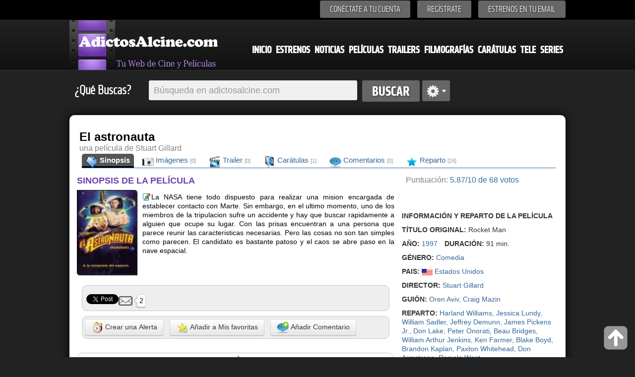

--- FILE ---
content_type: text/html; charset=iso-8859-1
request_url: https://www.adictosalcine.com/peliculas/el-astronauta/339/
body_size: 9571
content:
<!DOCTYPE HTML>
<html>
<head lang="es">
	<meta http-equiv="Content-Type" content="text/html; charset=ISO-8859-1" />
<head>
<title>Película El astronauta (Rocket Man) (1997) - Película - Adictosalcine.com</title>
<meta content="El astronauta - Título original: Rocket Man - año de estreno:2003 película de Comedia dirigida por Stuart Gillard y protagonizada por Harland Williams, Jessica Lundy, William Sadler, Jeffrey DeMunn, James Pickens Jr., Don Lake, Peter Onorati, Beau Bridges, William Arthur Jenkins, Ken Farmer, Blake Boyd, Brandon Kaplan, Paxton Whitehead, Don Armstrong, Pamela West" name="description" />
<meta content="Película El astronauta, Rocket Man, pelicula, Stuart Gillard, Harland Williams, Jessica Lundy, William Sadler, Jeffrey DeMunn, James Pickens Jr., Don Lake, Peter Onorati, Beau Bridges, William Arthur Jenkins, Ken Farmer, Blake Boyd, Brandon Kaplan, Paxton Whitehead, Don Armstrong, Pamela West" name="keywords" />
<meta content="peliculas,cine, estrenos,dvd,ocio, entretenimiento, cultura, peliculas, noticias" name="clasification" />

<meta content="Adictosalcine.com" name="author" />
<meta name="viewport" content="user-scalable=yes, width=device-width, height=device-height" />
<base href="https://www.adictosalcine.com/">

<link rel="shortcut icon" href="https://www.adictosalcine.com/images/16x16/favicon.ico" />
<link rel="apple-touch-icon" sizes="57x57" href="https://www.adictosalcine.com/images/film_logo.png" />
<link rel="apple-touch-icon" sizes="114x114" href="https://www.adictosalcine.com/images/film_logo.png" />
<link rel="apple-touch-icon" sizes="144x144" href="https://www.adictosalcine.com/images/film_logo.png" />
<link rel="stylesheet" type="text/css" href="https://www.adictosalcine.com/css/estilos.css" />
<link rel="stylesheet" type="text/css" href="https://www.adictosalcine.com/css/ventanas-modales.css">
<link rel="stylesheet" type="text/css" href="https://www.adictosalcine.com/css/tabs.css">
<link rel="stylesheet" href="https://www.adictosalcine.com/cookieconsent/cookieconsent.css" media="print" onload="this.media='all'">
<script defer src="https://www.adictosalcine.com/cookieconsent/cookieconsent.js"></script>
<script defer src="https://www.adictosalcine.com/cookieconsent/cookieconsent-init.js"></script>

<script async type="text/plain" src="https://www.adictosalcine.com/js/jquery-1.7.2.min.js"></script>

<script async type="text/plain" src="https://www.adictosalcine.com/swf/swfobject.js"></script>
<script async src="https://www.adictosalcine.com/jquery/lightbox/js/lightbox-2.6.min.js"></script>
<link href="https://www.adictosalcine.com/jquery/lightbox/css/lightbox.css" rel="stylesheet" />

<script async type="text/plain" src="https://www.adictosalcine.com/js/jquery.cycle.js"></script>
<script async type="text/plain" src="https://www.adictosalcine.com/js/aplicaciones.js"></script>
<script async type="text/plain" src="https://www.adictosalcine.com/js/jquery.raty.js"></script>
<script async type="text/plain" src="https://www.adictosalcine.com/js/ventanas-modales.js"></script>



</head>
<body>
<div id="barra-superior">
<div class="interior">
<div class="menu-superior">
<ul>
<!--<li><span id="login">Conéctate a tu cuenta</span></li> -->
<li><a href="#" id="login" class="tipo-boton-superior">Conéctate a tu cuenta</a></li>
<li><a href="registrar.php" class="tipo-boton-superior">Regístrate</a></li>
<li><a href="#" id="boletin" class="tipo-boton-superior">Estrenos en tu email</a></li>
</ul>
<div id="formulario-login">
<span class="flecha-arriba"></span>
<div class="tipo-formulario-flotante">
<form action="https://www.adictosalcine.com/login.php" method="post">
<div class="titulo-gris" id="vacio1">E-mail</div>
<input type="text" id="email" name="email_login"/>
<div class="titulo-gris" id="vacio2">Cotraseña</div>
<input type="password" id="password" name="clave_login"/>
<div class="enlace-formulario" ><a id="recupera" href="#">¿Olvidaste tu contraseña?</a> | <a href="https://www.adictosalcine.com/activar.php">Activar cuenta</a></div>
<input type="submit" id="vacio3" value="ENTRA" />
</form>
</div></div>
<div id="formulario-recupera">
<span class="flecha-arriba"></span>
<div class="tipo-formulario-flotante">
<form action="" method="post" target="_blank"> <!-- Si cambias los id aquí, avísame para modificar el script-->
<div class="titulo-gris" id="vacio12">¿Has olvidado tu contraseña?</div>
<div class="subtitulo-recupera" id="vacio13">Introduce tu dirección de correo y te la enviamos de nuevo</div>
<input type="text" id="email2" />
<div id="vacio14"></div>
<input type="submit" id="vacio4" value="ENVIAR" />
</form>
</div>
</div>

<div id="formulario-boletin">
<span class="flecha-arriba"></span>
<div class="tipo-formulario-flotante2" id="vacio5">
<form action="https://www.emaildiario.com/alta_adictosalcine.php" method="post" target="_blank">
<input type="hidden" name="action" value="subscribe"/>
<div class="titulo-gris" id="vacio6">Recibe los estrenos cada Semana</div>
<div class="subtitulo-recupera" id="vacio7">Introduce tu dirección de correo y recibe los estrenos semanales.</div>
<input type="text" id="email3" name="useremail" class="input-boletin" placeholder="Introduce tu Email" value=""/>
<div class="subtitulo-recupera" id="vacio8"><input type="checkbox" id="check-boletin" checked="checked"/> <span class="top-10" id="vacio9">Acepto las <a href="https://www.emaildiario.com/condiciones.php" class="negro13a" target="_blank">condiciones de uso</a> del servicio de Emaildiario.com.</span></div>

<div id="vacio10"></div>
<input type="submit" id="vacio11" value="ENVIAR" class="input-boton" />
</form>
</div>
</div>
</div>


</div>
</div>
<div id="cabecera">
<div class="interior">
<!-- <span class="logo"></span> -->
<div id="el-menu">
<div id="menu-logo"><a href="https://www.adictosalcine.com/"><img src="https://www.adictosalcine.com/images/logo.png" alt="AdictosAlcine.com" /></a></div>
<div id="menu-cabecera">
<ul>
<li><a href="https://www.adictosalcine.com/index.php">Inicio</a></li>
<li><a href="https://www.adictosalcine.com/estrenos/">Estrenos</a></li>
<li><a href="https://www.adictosalcine.com/noticias/">Noticias</a></li>
<li><a href="https://www.adictosalcine.com/peliculas/">Películas</a></li>
<li><a href="https://www.adictosalcine.com/trailers/">Trailers</a></li>
<li><a href="https://www.adictosalcine.com/filmografias/">Filmografías</a></li>
<li><a href="https://www.adictosalcine.com/caratulas/">Carátulas</a></li>
<li><a href="https://www.adictosalcine.com/programacion-de-television/">Tele</a></li>
<li><a href="https://www.adictosalcine.com/series/">Series</a></li>
</ul>
</div>
</div>
</div>
</div>
</header>

<div id="buscador" class="interior">
<p class="titulo-left">¿Qué Buscas?</p>
<form action="https://www.adictosalcine.com/peliculas/">
<div id="conjunto-superior">
<input class="left" type="text" name="busqueda" id="el-buscador" value="" placeholder="Búsqueda en adictosalcine.com"/>
<input class="left" type="submit" value="Buscar" id="boton-buscar" />
</form>
<span class="left" id="avanzado"></span>
</div>
<div id="busqueda-avanzada">
<div id="busqueda-avanzada-interior">
<div id="titular-busqueda">
<div class="titulo-busqueda" id="laterales1">Búsqueda avanzada</div>
<div class="opciones-lateral" id="laterales">
Selecciona en donde deseas Búscar</div>
</div>
<form action="https://www.adictosalcine.com/buscar.php">
<input type="submit" value="Google" id="boton-buscar" style="float: left; margin: 5px;"/>
</form>
<form action="https://www.adictosalcine.com/filmografias/">
<input type="submit" value="Filmografias" id="boton-buscar" style="float: left; margin: 5px;"/>
</form>
<form action="https://www.adictosalcine.com/noticias/">
<input type="submit" value="Noticias" id="boton-buscar" style="float: left; margin: 5px;"/>
</form>
<form action="https://www.adictosalcine.com/trailers/">
<input type="submit" value="Trailers" id="boton-buscar" style="float: left; margin: 5px;"/>
</form>
<form action="https://www.adictosalcine.com/caratulas/">
<input type="submit" value="Carátulas" id="boton-buscar" style="float: left; margin: 5px;"/>
</form>
<form action="https://www.adictosalcine.com/listado-usuarios/">
<input type="submit" value="Usuarios" id="boton-buscar" style="float: left; margin: 5px;"/>
</form>
<form action="https://www.adictosalcine.com/programacion-de-television/">
<input type="submit" value="Televisión" id="boton-buscar" style="float: left; margin: 5px;"/>
</form>
<form action="https://www.adictosalcine.com/series/">
<input type="submit" value="Series" id="boton-buscar" style="float: left; margin: 5px;"/>
</form>

</div>
</div>

</div>
<div id="publicidad-lateral-izquierda">
<!-- Publicidad lateral izquierda -->
</div>
<div id="publicidad-lateral-derecha">
<!-- Publicidad lateral derecha -->
</div><div id="publicidad-horizontal" class="interior">
<div id="publicidad-horizontal-interior">
<!-- 728x90-->
<ins data-revive-zoneid="1" data-revive-id="2ca7f867aebe02514c71d9345a7e26f4"></ins>
<script async src="//ads.publiservicio.com/www/delivery/asyncjs.php"></script>

</div>
</div><section>
		<div id="contenido" class="interior">


			<div id="contenido-pelicula">
		<div id="contenido-pelicula-superior">
			<div id="contenido-pelicula-izquierda">

<div id="contenido-pelicula-titulo"><h1>El astronauta</h1>
				<span id="texto-20">una película de Stuart Gillard</span>
                </div>
			</div>
			<div id="contenido-menu-pelicula">

				<div id="contenido-pelicula-menu2">
					<div id="opciones-pelicula-menu2">
						<ul>
							<li class="active"><a href="https://www.adictosalcine.com/peliculas/el-astronauta/339/"> <img src="https://www.adictosalcine.com/images/24x24/movies-folder-icon.png" width="24" height="24" align="left" border="0"/>&nbsp;Sinopsis</a></li>
							<li><a href="https://www.adictosalcine.com/imagenes/pelicula/el-astronauta/339/"><img src="https://www.adictosalcine.com/images/24x24/Pictures-Library-icon.png" width="24" height="24" align="left" border="0"/>&nbsp;Imágenes <em>[0]</em></a></li>
							<li><a href="https://www.adictosalcine.com/trailers/el-astronauta/339/"><img src="https://www.adictosalcine.com/images/24x24/Movies-icon.png" width="24" height="24" align="left" border="0"/>&nbsp;Trailer <em>[0]</em></a></li>
							<li><a href="https://www.adictosalcine.com/caratulas/pelicula/el-astronauta/339/"><img src="https://www.adictosalcine.com/images/24x24/Disk-icon.png" width="24" height="24" align="left" border="0"/>&nbsp;Carátulas <em>[1]</em></a></li>
							<li><a href="https://www.adictosalcine.com/comentarios/pelicula/el-astronauta/339/"><img src="https://www.adictosalcine.com/images/24x24/Comment-icon.png" width="24" height="24" align="left" border="0"/>&nbsp;Comentarios <em>[0]</em></a></li>
                            <li><a href="https://www.adictosalcine.com/reparto/pelicula/el-astronauta/339/"><img src="https://www.adictosalcine.com/images/24x24/star_full.png" width="24" height="24" align="left" border="0"/>&nbsp;Reparto <em>[24]</em></a></li>
						</ul>
					</div>
				</div>

			</div>
		</div>


		<!-- zona que debe cambiar por cada seccion del menu -->
		<section>
			<div id="infopelicula">
				<div id="infopelicula-izquierda">
<div id="sinopsis">
						<h2>SINOPSIS DE LA PELÍCULA</h2>
                              <a href="https://www.adictosalcine.com/caratulas/pelicula/el-astronauta/339/"><img src="https://www.adictosalcine.com/ver-caratula/de-pelicula/el-astronauta/339/1/0/" title="Haz click para ver todas las carátulas de El astronauta"/></a>    
   
                        

                        
<p><a href="https://www.adictosalcine.com/editar-sinopsis/El+astronauta/339/" class="clsVentanaIFrame clsBotonmodal" rel="Modificar la sinopsis de El astronauta"><img src="https://www.adictosalcine.com/images/16x16/editar.gif" style="width: 16px; height: 16px; border: 0;margin: 1px" alt="Editar o añadir sinopsis" title="Editar o Añadir sinopsis"/></a>La NASA tiene todo dispuesto para realizar una mision encargada de establecer contacto con Marte. Sin embargo, en el ultimo momento, uno de los miembros de la tripulacion sufre un accidente y hay que buscar rapidamente a alguien que ocupe su lugar. Con las prisas encuentran a una persona que parece reunir las caracteristicas necesarias. Pero las cosas no son tan simples como parecen. El candidato es bastante patoso y el caos se abre paso en la nave espacial.</p>
</div>
                        
<div style="clear: both;"></div>
<div id="panel-compartir">
			<ul>
				<li>
					<div id="tipo-panel">
					<div id="fb-root"></div>
<script>(function(d, s, id) {
  var js, fjs = d.getElementsByTagName(s)[0];
  if (d.getElementById(id)) return;
  js = d.createElement(s); js.id = id;
  js.src = "//connect.facebook.net/es_LA/all.js#xfbml=1";
  fjs.parentNode.insertBefore(js, fjs);
}(document, 'script', 'facebook-jssdk'));</script>
<div class="fb-like" data-send="true" data-layout="button_count" data-width="220" data-show-faces="true" data-font="verdana"></div>

					</div>
				</li>
				<li>
					<div id="tipo-panel">

                    &nbsp;<a href="https://twitter.com/share" class="twitter-share-button" data-lang="es">Twittear</a>
<script>!function(d,s,id){var js,fjs=d.getElementsByTagName(s)[0];if(!d.getElementById(id)){js=d.createElement(s);js.id=id;js.src="//platform.twitter.com/widgets.js";fjs.parentNode.insertBefore(js,fjs);}}(document,"script","twitter-wjs");</script>

					</div>
				</li>
				<li>
					<div id="tipo-panel"><script type="text/javascript" src="https://apis.google.com/js/plusone.js"></script><g:plusone></g:plusone>
					</div>
				</li>
			<li><div id="tipo-panel"><a href="https://www.adictosalcine.com/recomendar-pelicula//339/" class="clsVentanaIFrame clsBotonmodal" rel="Recomienda esta película a un amig@"><img src="https://www.adictosalcine.com/images/recomendar3.png" width="28" height="28" style="border: 0px; float: left;" title="Enviar Esta película a un Amig@" alt="Enviar esta película a un amig@"/> <div class="tip-recomendar">2</div></a>
				</div></li>
			</ul>
		</div><div id="panel-compartir">
<button class="btn" onclick="javascript:window.location.href='https://www.adictosalcine.com/alertas/el-astronauta/339/'" style="margin-top:0px; float:center;"><img src="https://www.adictosalcine.com/images/24x24/alarmclock.png" width="24" height="24" style="vertical-align: middle; border: 0;"/> Crear una Alerta</button> &nbsp;
<button class="btn" style="margin-top:0px; float:center;" onclick="window.location.href='https://www.adictosalcine.com/a_mis_favoritas.php?pelicula=339&titulo=El+astronauta&genero=9';"><img src="https://www.adictosalcine.com/images/24x24/Actions-bookmark-add-icon.png" width="24" height="24" style="vertical-align: middle; border: 0;"/> Añadir a Mis favoritas</button> &nbsp;
<button class="btn" style="margin-top:0px; float:center;" onclick="javascript:window.location.href='https://www.adictosalcine.com/peliculas/el-astronauta/339/#comentarios'"><img src="https://www.adictosalcine.com/images/24x24/Comment-add-icon.png" width="24" height="24" style="vertical-align: middle; border: 0;"/> Añadir Comentario</button>
</div>
<section>
							<a name="comentarios"></a>
                            <br />
							<div class="zona-nuevos-comentarios">
<div class="tipo-seccion3">
<div class="tangencial-pelicula-titulo">
                  Comentarios de la película &ldquo;El astronauta&rdquo;
                      </div>
                  <div class="tipo-seccion-contenido">
                     <div class="comentarios">
<div class='aviso-error'></div>                       
                         <div class="enviar-comentario">

<form action="https://www.adictosalcine.com/nuevo_comentario.php" method="post">
<input type="hidden" name="id_pelicula" value="339"/>
<input type="hidden" name="url_regreso" value="/peliculas/el-astronauta/339/"/>
<input type="hidden" name="titulo_pelicula" value="El astronauta"/>
<input type="hidden" name="codseg" value="MTYwOjA2"/>                                
                                    <img style="max-width:70px;max-height:70px" src="https://www.adictosalcine.com/usuarios/fotos/sin-foto70x70.png" style="vertical-align: top;"/> <textarea name="comentario" placeholder="Deja un comentario" required="" style="vertical-align: top;"></textarea> 

<img src="https://www.adictosalcine.com/gen_img_pass.php?cod=OTA5NA==&fondo=f6f6f6&tama=normal" alt="" width="180" height="25" border="0" /> <input type="text" name="seguridad" size="4" maxlength="4" style="width:40px;" type="text" Placeholder="" required=""/>                                                    <input name="nombre" maxlength="40" style="width:150px;" type="text" Placeholder="Su nombre.."/>
                                    <br /><br />
<input type="checkbox" name="acepta"  value="acepta"  required=""/> Al añadir datos, entiendes y Aceptas las <a href="http://www.hgmnetwork.com/acerca-de/" target="_blank" id="azul2">Condiciones de uso del Web</a> y la <a href="http://www.hgmnetwork.com/acerca-de/#privacidad" target="_blank" id="azul2"> Política de Privacidad</a> para el uso del Web. Tu Ip es : 18.219.20.144<br /><br />                            
                            <button type="submit" class="btn" style="margin-top:0px; float:right;"><img src="https://www.adictosalcine.com/images/16x16/icon_comentarios.png" width="16" height="16" border="0" style="border: 0 !important; vertical-align: middle;"/> <strong style="color: #303030;">Comentar</strong></button>
                            </form>
                         </div>
                         
                                                  
                         <!-- Paginacion -->
                         
                         
                                                     
                         
                         <!-- Fin de paginacion -->
                                           </div>
                </div>
               </div>

								
								


							</div>

							</section><div id="panel-relacionadas">
			<div id="panel-relacionadas-titulo">
				Noticias de la película &ldquo;El astronauta &rdquo; 
			</div>
			<div id="panel-relacionadas-lista">
<span id="azul2" style="font-size: 14px;">				
                
             				<ul>
<li><a href="https://www.adictosalcine.com/noticia/hay-miedos-mas-oscuros-que-el-espacio.-trailer-de-slingshot/57961/">Hay miedos más oscuros que el espacio. Tráiler de 'Slingshot'</a></li>
					
<li><a href="https://www.adictosalcine.com/noticia/trailer-de-el-astronauta-ciencia-ficcion-con-adam-sandler-y-carey-mulligan/53144/">Tráiler de 'El astronauta', ciencia ficción con Adam Sandler y Carey Mulligan</a></li>
					
<li><a href="https://www.adictosalcine.com/noticia/primer-avance-de-y#039;el-astronautay#039;-con-adam-sandler/53063/">Primer avance de &#039;El astronauta&#039;, con Adam Sandler</a></li>
					
<li><a href="https://www.adictosalcine.com/noticia/primer-avance-de-el-astronauta-con-adam-sandler/53057/">Primer avance de 'El astronauta', con Adam Sandler</a></li>
					
<li><a href="https://www.adictosalcine.com/noticia/estrenos-espana-04-02-2022-emmerich-vuelve-a-liarla/48411/">Estrenos España (04/02/2022) - Emmerich vuelve a liarla</a></li>
					
<li><a href="https://www.adictosalcine.com/noticia/la-luna-contra-la-tierra-trailer-final-de-moonfall/48205/">La Luna contra la Tierra: Tráiler final de 'Moonfall'</a></li>
					
<li><a href="https://www.adictosalcine.com/noticia/la-cara-oculta-de-la-luna-segun-roland-emmerich-.-nuevo-trailer-de-moonfall/47751/">La cara oculta de la Luna (según Roland Emmerich). Nuevo tráiler de 'Moonfall'</a></li>
					
<li><a href="https://www.adictosalcine.com/noticia/la-luna-es-la-nueva-amenaza.-primer-trailer-de-moonfall-la-nueva-pelicula-de-catastrofes-de-roland-emmerich/47325/">La Luna es la nueva amenaza. Primer tráiler de 'Moonfall', la nueva película de catástrofes de Roland Emmerich</a></li>
					
<li><a href="https://www.adictosalcine.com/noticia/-joker-tambien-arrasa-en-nuestra-taquilla/42759/">'Joker' también arrasa en nuestra taquilla</a></li>
					
<li><a href="https://www.adictosalcine.com/noticia/alejandro-amenabar-domina-la-taquilla-espanola-con-mientras-dure-la-guerra/42707/">Alejandro Amenábar domina la taquilla española con 'Mientras dure la guerra'</a></li>
					
<li><a href="https://www.adictosalcine.com/noticia/-ad-astra-y-downton-abbey-dominan-nuestra-taquilla/42660/">'Ad Astra' y 'Downton Abbey' dominan nuestra taquilla</a></li>
					
<li><a href="https://www.adictosalcine.com/noticia/estrenos-espana-20-09-2019-hacia-las-estrellas-pasando-por-downton-abbey/42644/">Estrenos España (20/09/2019) - Hacia las estrellas pasando por Downton Abbey</a></li>
					
<li><a href="https://www.adictosalcine.com/noticia/las-estrellas-mi-destino.-trailer-para-imax-de-ad-astra/42456/">Las estrellas mi destino. Tráiler para IMAX de 'Ad Astra'</a></li>
					
<li><a href="https://www.adictosalcine.com/noticia/trailer-oficial-de-ad-astra-el-interstellar-de-james-gray/42214/">Tráiler oficial de 'Ad Astra', el 'Interstellar' de James Gray</a></li>
					
<li><a href="https://www.adictosalcine.com/noticia/lo-que-hay-que-tener-la-adaptacion-televisiva-de-elegidos-para-la-gloria-ya-tiene-reparto/42049/">Lo que hay que tener: La adaptación televisiva de 'Elegidos para la gloria' ya tiene reparto</a></li>
					
<li><a href="https://www.adictosalcine.com/noticia/las-respuestas-que-buscamos-estan-fuera-de-nuestro-alcance.-trailer-de-ad-astra/41916/">Las respuestas que buscamos están fuera de nuestro alcance. Tráiler de 'Ad Astra'</a></li>
					
<li><a href="https://www.adictosalcine.com/noticia/las-respuestas-que-buscamos-estan-fuera-de-nuestro-alcance.-trailer-de-ad-astra-el-interstellar-de-james-gray/41897/">Las respuestas que buscamos están fuera de nuestro alcance. Tráiler de 'Ad Astra', el 'Interstellar' de James Gray</a></li>
					
<li><a href="https://www.adictosalcine.com/noticia/en-marcha-las-adaptaciones-televisivas-de-el-diablo-en-la-ciudad-blanca-y-elegidos-para-la-gloria/41029/">En marcha las adaptaciones televisivas de 'El Diablo en la ciudad blanca' y 'Elegidos para la gloria'</a></li>
					
<li><a href="https://www.adictosalcine.com/noticia/first-man-intenso-primer-trailer-oficial-del-biopic-de-neil-armstrong/38632/">First Man: Intenso primer tráiler oficial del biopic de Neil Armstrong</a></li>
					
<li><a href="https://www.adictosalcine.com/noticia/first-man-potente-primer-cartel-con-ryan-gosling-en-el-biopic-espacial/38628/">First Man: Potente primer cartel con Ryan Gosling en el biopic espacial</a></li>
					
<li><a href="https://www.adictosalcine.com/noticia/first-man-nueva-imagen-con-ryan-gosling-dentro-del-biopic-de-neil-armstrong/38609/">First Man: Nueva imagen con Ryan Gosling dentro del biopic de Neil Armstrong</a></li>
					
<li><a href="https://www.adictosalcine.com/noticia/first-man-primera-imagen-de-ryan-gosling-como-neil-armstrong/38591/">First Man: Primera imagen de Ryan Gosling como Neil Armstrong</a></li>
					
<li><a href="https://www.adictosalcine.com/noticia/figuras-ocultas-estreno-este-viernes/32661/">FIGURAS OCULTAS - Estreno este viernes</a></li>
					
<li><a href="https://www.adictosalcine.com/noticia/figuras-ocultas-comienza-su-andadura-internacional-dominando-la-taquilla-de-cine-usa/32643/">Figuras Ocultas: Comienza su andadura internacional dominando la taquilla de cine USA</a></li>
					
<li><a href="https://www.adictosalcine.com/noticia/figuras-ocultas-trailer-internacional/31070/">FIGURAS OCULTAS - Tráiler internacional</a></li>
					
                
                </ul>				
			</span>
            </div>
		
		</div>

                </div>



				<div id="infopelicula-derecha">

<div id="publicidad-horizontal-interior">                
					<div id="las-estrellas" style="margin-left: 55px;">
                    						<div id="star8">&nbsp;&nbsp;&nbsp;</div>
							<script type="text/javascript">
							  $(document).ready(function() {
							  
								/*	$('#star').raty({number:10, score:7}); */
									
									$('#star8').raty({
						                                                    half     : true,
									  size     : 36,
									  starHalf : 'https://www.adictosalcine.com/images/star-half-big.png',
									  starOff  : 'https://www.adictosalcine.com/images/star-off-big.png',
									  starOn   : 'https://www.adictosalcine.com/images/star-on-big.png',
									  number:10,
									  score:5.8676470588235,
                                      noRatedMsg: "La película El astronauta, no ha sido votada, Vótala!!",
                                      hints: ['Valoración: Malísima','Valoración: Muy Mala','Valoración: Mala','Valoración: Regular', 'Valoración: Normal', 'Valoración: se puede ver','Valoración: Buena', 'Valoración: Muy Buena', 'Valoración: Excelente','Valoración: Peliculón'],
                                      click: function(score, evt) {
  //alert('ID: ' + $(this).attr('id') + "\nscore: " + score + "\nevent: " + evt);
window.location.href='https://www.adictosalcine.com/votar_pelicula.php?cod=339&valor='+score +'&volver=https://www.adictosalcine.com/peliculas/el-astronauta/339/&titulo_pelicula=El+astronauta&genero=9';    
  }

									});
						
								});
						  </script>
					</div>                
<div id="puntuacion2">
						<div id="puntuacion2-titulo"><span id="gris">&nbsp; Puntuación: </span> <span id="azul2"> 5.87/10 de 68 votos</span>  <br /><br /> </div> 
					</div>

</div><br />
<!-- 300x250-->
<ins data-revive-zoneid="3" data-revive-id="2ca7f867aebe02514c71d9345a7e26f4"></ins>
<script async src="//ads.publiservicio.com/www/delivery/asyncjs.php"></script>
<br /><br /><br />
<div id="otrainfo">
					<ul>
                    <li>
							<div id="otrainfo-titulo">
								<b>INFORMACIÓN Y REPARTO DE LA PELÍCULA</b></div>
						</li>
						<li>
							<div id="otrainfo-elemento">
								<b>TÍTULO ORIGINAL:</b> Rocket Man</div>
						</li>

<li>
							<div id="otrainfo-elemento">
								<b>AÑO:</b> <span id="azul2"><a href="peliculas/del/1997/">1997</a></span> <span id="left10"><b>DURACIÓN:</b> 91 min.</span>
							</div>
						</li>
<li>
							<div id="otrainfo-elemento">
<b>GÉNERO:</b> <span id="azul2">
<a href="https://www.adictosalcine.com/peliculas/de/comedia/9/"> Comedia</a>                    
</span>
							</div>
						</li>
<li>
							<div id="otrainfo-elemento">
								<b>PAIS:</b> <span id="azul2"><a href="https://www.adictosalcine.com/peliculas/del/pais/estados-unidos/8/"><img src="https://www.adictosalcine.com/images/banderas/usa.gif" title="Estados Unidos" width="22" height="13" border="0" style="vertical-align: middle;" title="Estados Unidos"> Estados Unidos</a>                    
</span>
							</div>
						</li>
<li>
							<div id="otrainfo-elemento">
								<b>DIRECTOR:</b> <span id="azul2">
<a href="https://www.adictosalcine.com/filmografias/stuart-gillard/72252/"> Stuart Gillard</a>                              </span>
							</div>
						</li>
<li>
							<div id="otrainfo-elemento">
								<b>GUIÓN:</b> <span id="azul2">
<a href="https://www.adictosalcine.com/filmografias/oren-aviv/127513/"> Oren Aviv</a>, <a href="https://www.adictosalcine.com/filmografias/craig-mazin/127514/"> Craig Mazin</a>                    
							</div>
						</li>                        

						<li>
							<div id="otrainfo-elemento">
								<b>REPARTO:</b> <span id="azul2">
<a href="https://www.adictosalcine.com/filmografias/harland-williams/4321/"> Harland Williams</a>, <a href="https://www.adictosalcine.com/filmografias/jessica-lundy/4954/"> Jessica Lundy</a>, <a href="https://www.adictosalcine.com/filmografias/william-sadler/4955/"> William Sadler</a>, <a href="https://www.adictosalcine.com/filmografias/jeffrey-demunn/3705/"> Jeffrey Demunn</a>, <a href="https://www.adictosalcine.com/filmografias/james-pickens-jr/183475/"> James Pickens Jr.</a>, <a href="https://www.adictosalcine.com/filmografias/don-lake/4957/"> Don Lake</a>, <a href="https://www.adictosalcine.com/filmografias/peter-onorati/4958/"> Peter Onorati</a>, <a href="https://www.adictosalcine.com/filmografias/beau-bridges/4959/"> Beau Bridges</a>, <a href="https://www.adictosalcine.com/filmografias/william-arthur-jenkins/4960/"> William Arthur Jenkins</a>, <a href="https://www.adictosalcine.com/filmografias/ken-farmer/4961/"> Ken Farmer</a>, <a href="https://www.adictosalcine.com/filmografias/blake-boyd/4962/"> Blake Boyd</a>, <a href="https://www.adictosalcine.com/filmografias/brandon-kaplan/4963/"> Brandon Kaplan</a>, <a href="https://www.adictosalcine.com/filmografias/paxton-whitehead/4964/"> Paxton Whitehead</a>, <a href="https://www.adictosalcine.com/filmografias/don-armstrong/4965/"> Don Armstrong</a>, <a href="https://www.adictosalcine.com/filmografias/pamela-west/4966/"> Pamela West</a>                              </span>
							</div>
						</li>
					<li>
							<div id="otrainfo-elemento">
								<b>PRODUCTORES:</b> <span id="azul2">
<a href="https://www.adictosalcine.com/filmografias/roger-birnbaum/128364/"> Roger Birnbaum</a>, <a href="https://www.adictosalcine.com/filmografias/eric-l.-gold/129480/"> Eric L. Gold</a>							</div>
						</li>
<li>
							<div id="otrainfo-elemento">
								<b>PRODUCTORA:</b> <span id="azul2">
<a href="https://www.adictosalcine.com/todas-las-peliculas-de-Desconocido/"> Desconocido</a>							</div>
						</li>                        
                        	<li>
							<div id="otrainfo-elemento">
								<b>MÚSICA:</b> <span id="azul2">
<a href="https://www.adictosalcine.com/filmografias/andrew-dorfman/129478/"> Andrew Dorfman</a>, <a href="https://www.adictosalcine.com/filmografias/elton-john/88231/"> Elton John</a>, <a href="https://www.adictosalcine.com/filmografias/michael-tavera/129479/"> Michael Tavera</a>							</div>
						</li>
                        <li>
							<div id="otrainfo-elemento">
								<b>FOTOGRAFÍA:</b> <span id="azul2">
<a href="https://www.adictosalcine.com/filmografias/steven-b.-poster/129003/"> Steven B. Poster</a>                                </span> 
							</div>
						</li>
    <li>
							<div id="otrainfo-elemento">
								<b>MONTAJE:</b> <span id="azul2">
desconocido                                </span> 
							</div>
						</li>
	<li>
							<div id="otrainfo-elemento">
								<b>DIRECCIÓN ARTÍSTICA:</b> <span id="azul2">
desconocido                                </span> 
							</div>
						</li>
                        
						<li>
							<div id="otrainfo-elemento">
								<b>FECHA DE ESTRENO:</b> <span id="azul2">
<a href='estrenos-de-Julio-de-2003/'>Domingo, 13 de Julio del 2003</a>                                
                                </span>
							</div>
						</li>
						<li>
							<div id="otrainfo-elemento">
								<b>CALIFICACIÓN:</b> <span id="azul2">
        Desconocida<br /><br />
<form name="clasificar_pelicula" id="clasificar_pelicula" method="post" action="clasificar_pelicula.php">
  <input type="hidden" name="url" value="https://www.adictosalcine.com/peliculas/el-astronauta/339/" />
  <input type="hidden" name="titulo" value="El astronauta" />
  <input type="hidden" name="pelicula" value="339" />
  <input type="hidden" name="genero" value="9" />
  <b>¡Ayúdamos a mejorar esta película y clasifícala!<br />
¿Que clasificación le darias?</b>
  <select name="clasificacion_peli" size="1" onChange="document.forms.clasificar_pelicula.submit();" style="height:28px; font-size: 13px;">
	<option value="-1">No la he visto</option>
	<option value="0">Todos los Públicos</option>
	<option value="7">No rec. menores de 7 años</option>
	<option value="13">No rec. menores de 13 años</option>
    <option value="15">No rec. menores de 15 años</option>    
	<option value="18">No rec. menores de 18 años</option>
</select>
</form>
</span>
							</div>
						</li>
                        					
<li>
							<div id="otrainfo-elemento">
					<b>VISITAS:</b> <span id="azul2">4,281                                </span>
							</div>
						</li>
                        					
                    </ul>
<br />                    
						
					</div><div id="panel-compartir">
						<h3>Últimas búsquedas realizadas</h3>
						<div class="tangencial-interior">
							<div class="tangencial-noticias">
								<ul>

									<li style="display: inline; margin: 5px; line-height: 30px;">
										<span class="elemento-noticia-titulo"><a href="https://www.adictosalcine.com/peliculas/?busqueda=woochi">woochi</a>, </span>
										
									</li>
									

									<li style="display: inline; margin: 5px; line-height: 30px;">
										<span class="elemento-noticia-titulo"><a href="https://www.adictosalcine.com/peliculas/?busqueda=chastity">chastity</a>, </span>
										
									</li>
									

									<li style="display: inline; margin: 5px; line-height: 30px;">
										<span class="elemento-noticia-titulo"><a href="https://www.adictosalcine.com/peliculas/?busqueda=perfil">perfil</a>, </span>
										
									</li>
									

									<li style="display: inline; margin: 5px; line-height: 30px;">
										<span class="elemento-noticia-titulo"><a href="https://www.adictosalcine.com/peliculas/?busqueda=bastards">bastards</a>, </span>
										
									</li>
									

									<li style="display: inline; margin: 5px; line-height: 30px;">
										<span class="elemento-noticia-titulo"><a href="https://www.adictosalcine.com/peliculas/?busqueda=comedown">comedown</a>, </span>
										
									</li>
									

									<li style="display: inline; margin: 5px; line-height: 30px;">
										<span class="elemento-noticia-titulo"><a href="https://www.adictosalcine.com/peliculas/?busqueda=Nevada">Nevada</a>, </span>
										
									</li>
									

									<li style="display: inline; margin: 5px; line-height: 30px;">
										<span class="elemento-noticia-titulo"><a href="https://www.adictosalcine.com/peliculas/?busqueda=roustabout">roustabout</a>, </span>
										
									</li>
									

									<li style="display: inline; margin: 5px; line-height: 30px;">
										<span class="elemento-noticia-titulo"><a href="https://www.adictosalcine.com/peliculas/?busqueda=caballero">caballero</a>, </span>
										
									</li>
									

									<li style="display: inline; margin: 5px; line-height: 30px;">
										<span class="elemento-noticia-titulo"><a href="https://www.adictosalcine.com/peliculas/?busqueda=DAVID">DAVID</a>, </span>
										
									</li>
									

									<li style="display: inline; margin: 5px; line-height: 30px;">
										<span class="elemento-noticia-titulo"><a href="https://www.adictosalcine.com/peliculas/?busqueda=micronations">micronations</a>, </span>
										
									</li>
									

									<li style="display: inline; margin: 5px; line-height: 30px;">
										<span class="elemento-noticia-titulo"><a href="https://www.adictosalcine.com/peliculas/?busqueda=starr">starr</a>, </span>
										
									</li>
									

									<li style="display: inline; margin: 5px; line-height: 30px;">
										<span class="elemento-noticia-titulo"><a href="https://www.adictosalcine.com/peliculas/?busqueda=Patton">Patton</a>, </span>
										
									</li>
									

									<li style="display: inline; margin: 5px; line-height: 30px;">
										<span class="elemento-noticia-titulo"><a href="https://www.adictosalcine.com/peliculas/?busqueda=berserk">berserk</a>, </span>
										
									</li>
									

									<li style="display: inline; margin: 5px; line-height: 30px;">
										<span class="elemento-noticia-titulo"><a href="https://www.adictosalcine.com/peliculas/?busqueda=Boris">Boris</a>, </span>
										
									</li>
									

									<li style="display: inline; margin: 5px; line-height: 30px;">
										<span class="elemento-noticia-titulo"><a href="https://www.adictosalcine.com/peliculas/?busqueda=EXISTE">EXISTE</a>, </span>
										
									</li>
									

									<li style="display: inline; margin: 5px; line-height: 30px;">
										<span class="elemento-noticia-titulo"><a href="https://www.adictosalcine.com/peliculas/?busqueda="></a>, </span>
										
									</li>
									

									<li style="display: inline; margin: 5px; line-height: 30px;">
										<span class="elemento-noticia-titulo"><a href="https://www.adictosalcine.com/peliculas/?busqueda="></a>, </span>
										
									</li>
									

									<li style="display: inline; margin: 5px; line-height: 30px;">
										<span class="elemento-noticia-titulo"><a href="https://www.adictosalcine.com/peliculas/?busqueda="></a>, </span>
										
									</li>
									

									<li style="display: inline; margin: 5px; line-height: 30px;">
										<span class="elemento-noticia-titulo"><a href="https://www.adictosalcine.com/peliculas/?busqueda="></a>, </span>
										
									</li>
									

									<li style="display: inline; margin: 5px; line-height: 30px;">
										<span class="elemento-noticia-titulo"><a href="https://www.adictosalcine.com/peliculas/?busqueda="></a>, </span>
										
									</li>
									

									<li style="display: inline; margin: 5px; line-height: 30px;">
										<span class="elemento-noticia-titulo"><a href="https://www.adictosalcine.com/peliculas/?busqueda="></a>, </span>
										
									</li>
									

									<li style="display: inline; margin: 5px; line-height: 30px;">
										<span class="elemento-noticia-titulo"><a href="https://www.adictosalcine.com/peliculas/?busqueda="></a>, </span>
										
									</li>
									

									<li style="display: inline; margin: 5px; line-height: 30px;">
										<span class="elemento-noticia-titulo"><a href="https://www.adictosalcine.com/peliculas/?busqueda="></a>, </span>
										
									</li>
									

									<li style="display: inline; margin: 5px; line-height: 30px;">
										<span class="elemento-noticia-titulo"><a href="https://www.adictosalcine.com/peliculas/?busqueda="></a>, </span>
										
									</li>
									

									<li style="display: inline; margin: 5px; line-height: 30px;">
										<span class="elemento-noticia-titulo"><a href="https://www.adictosalcine.com/peliculas/?busqueda="></a>, </span>
										
									</li>
									
									
									
									
								</ul>
							</div>
						</div>
</div>				</div>
			</div>
		</section>

		<!-- fin de zona a cambiar -->
		</div>
	</div>
	</section>

		
        <div id="pie" class="interior">
<div id="recientes" class="left-10">
					<h3>Últimas Películas, documentales o series que se han visto</h3>
				        
					<article>
						<div class="tipo-reciente">
							<a href="https://www.adictosalcine.com/peliculas/los-tarantos/35545/"><img src="https://www.adictosalcine.com/ver-caratula/de-pelicula/los-tarantos/35545/1/0/" alt="Los tarantos" title="Los tarantos"/></a>
						</div>
					</article>
					<article>
						<div class="tipo-reciente">
							<a href="https://www.adictosalcine.com/peliculas/el-premio/38133/"><img src="https://www.adictosalcine.com/ver-caratula/de-pelicula/el-premio/38133/1/0/" alt="El premio" title="El premio"/></a>
						</div>
					</article>
					<article>
						<div class="tipo-reciente">
							<a href="https://www.adictosalcine.com/peliculas/condenados-a-fugarse/7810/"><img src="https://www.adictosalcine.com/ver-caratula/de-pelicula/condenados-a-fugarse/7810/1/0/" alt="Condenados a fugarse" title="Condenados a fugarse"/></a>
						</div>
					</article>
					<article>
						<div class="tipo-reciente">
							<a href="https://www.adictosalcine.com/peliculas/y-entonces-llego-ella/289/"><img src="https://www.adictosalcine.com/ver-caratula/de-pelicula/y-entonces-llego-ella/289/1/0/" alt="Y entonces llegó ella" title="Y entonces llegó ella"/></a>
						</div>
					</article>
					<article>
						<div class="tipo-reciente">
							<a href="https://www.adictosalcine.com/peliculas/divinas-palabras/2269/"><img src="https://www.adictosalcine.com/ver-caratula/de-pelicula/divinas-palabras/2269/1/0/" alt="Divinas palabras" title="Divinas palabras"/></a>
						</div>
					</article>
					<article>
						<div class="tipo-reciente">
							<a href="https://www.adictosalcine.com/peliculas/import-export/36936/"><img src="https://www.adictosalcine.com/ver-caratula/de-pelicula/import-export/36936/1/0/" alt="IMPORT/EXPORT" title="IMPORT/EXPORT"/></a>
						</div>
					</article>
					<article>
						<div class="tipo-reciente">
							<a href="https://www.adictosalcine.com/peliculas/glitter/6426/"><img src="https://www.adictosalcine.com/ver-caratula/de-pelicula/glitter/6426/1/0/" alt="Glitter" title="Glitter"/></a>
						</div>
					</article>
					<article>
						<div class="tipo-reciente">
							<a href="https://www.adictosalcine.com/peliculas/gypsy/14421/"><img src="https://www.adictosalcine.com/ver-caratula/de-pelicula/gypsy/14421/1/0/" alt="Gypsy" title="Gypsy"/></a>
						</div>
					</article>
					<article>
						<div class="tipo-reciente">
							<a href="https://www.adictosalcine.com/peliculas/granny-s-dancing-on-the-table/42136/"><img src="https://www.adictosalcine.com/ver-caratula/de-pelicula/granny-s-dancing-on-the-table/42136/1/0/" alt="Granny's Dancing on the Table" title="Granny's Dancing on the Table"/></a>
						</div>
					</article>
					<article>
						<div class="tipo-reciente">
							<a href="https://www.adictosalcine.com/peliculas/the-humbling/33727/"><img src="https://www.adictosalcine.com/ver-caratula/de-pelicula/the-humbling/33727/1/0/" alt="The Humbling" title="The Humbling"/></a>
						</div>
					</article>
					<article>
						<div class="tipo-reciente">
							<a href="https://www.adictosalcine.com/peliculas/mas-alla-de-la-sospecha/5205/"><img src="https://www.adictosalcine.com/ver-caratula/de-pelicula/mas-alla-de-la-sospecha/5205/1/0/" alt="Más allá de la sospecha" title="Más allá de la sospecha"/></a>
						</div>
					</article>
					
				</div>
</div>              <footer>
<div id="pie" class="interior">
		<div align="center"><h3>El cine, para algunos el septimo arte, para otros el primero, para ellos, los adictos al cine, es esta web...</h3></div>
		</div>
		<div id="barra-inferior">
			<div class="interior">
				<div class="centrado">
				© 2000-2026 <a href="https://www.hgmnetwork.com" class="linkgris13">HGM Network</a> - <a href="copyright.php" class="linkgris13">Copyright Contenidos</a> - <a href="agencias.php" class="linkgris13">Agencias y Medios</a> - <a href="https://www.hgmnetwork.com/acerca-de/" class="linkgris13">Términos y Condiciones </a> - <a href="https://www.hgmnetwork.com/acerca-de/#AVISO-LEGAL" class="linkgris13">Protección de datos</a> - <a href="https://www.hgmnetwork.com/contacto/?asunto=Adictosalcine.com" class="linkgris13">Contacto</a>.
				</div>
			</div>
		</div>
	</footer>
<script type="text/javascript">
			//<![CDATA[
			jQuery(document).ready(function() {
				var a = '<div id="cookie-law-info-bar"><span>Utilizamos cookies propias y de terceros para garantizar el correcto funcionamiento del portal, recoger información sobre su uso, mejorar nuestros servicios y mostrarte publicidad personalizada basándonos en el análisis de tu tráfico. Puedes hacer click en \'ACEPTO\' para permitir el uso de estas cookies o en <a href=\"https://www.hgmnetwork.com/acerca-de/#cookies\" id=\"CONSTANT_OPEN_URL\"  class=\"cli-plugin-main-link\"  >política de Cookies</a> para obtener más información de los tipos de cookies que usamos y seleccionar cuáles aceptas o rechazas y como bloquearlas.  Al hacer uso de esta web, aceptas los términos de acuerdo con nuestra <a href=\"https://www.hgmnetwork.com/acerca-de/\" class=\"cli-plugin-main-link\">política de uso</a>. <a href=\"#\" id=\"cookie_action_close_header\"  class=\"medium cli-plugin-button cli-plugin-main-button\" >Acepto</a> </span></div>';
				var b = '{"animate_speed_hide":"500","animate_speed_show":"500","background":"#ffffff","border":"#387599","border_on":true,"button_1_button_colour":"#387599","button_1_button_hover":"#2d5e7a","button_1_link_colour":"#fff","button_1_as_button":true,"button_2_button_colour":"#333","button_2_button_hover":"#292929","button_2_link_colour":"#387599","button_2_as_button":false,"font_family":"inherit","notify_animate_hide":false,"notify_animate_show":true,"notify_div_id":"#cookie-law-info-bar","notify_position_horizontal":"right","notify_position_vertical":"bottom","showagain_tab":false,"showagain_background":"#fff","showagain_border":"#000","showagain_div_id":"#cookie-law-info-again","showagain_x_position":"100px","text":"#000000","show_once_yn":false,"show_once":"10000"}';
				cli_show_cookiebar(a,b);

							});
			//]]>
		</script>

<div id='IrArribadeltodo'>
<a href='#Arribadeltodo'><span></span></a>
</div>

<script type='text/javascript'>
//<![CDATA[
// Botón para Ir Arriba
//jQuery.noConflict();
jQuery(document).ready(function() {
jQuery("#IrArribadeltodo").hide();
jQuery(function () {
jQuery(window).scroll(function () {
if (jQuery(this).scrollTop() > 300) {
jQuery('#IrArribadeltodo').fadeIn();
//jQuery('#bajarventana').fadeIn();
} else {
jQuery('#IrArribadeltodo').fadeOut();
//jQuery('#bajarventana').fadeIn();
//jQuery('#bajarventana').fadeOut();
}
});
jQuery('#IrArribadeltodo a').click(function () {
jQuery('body,html').animate({
scrollTop: 0
}, 1200);
return false;
});
});
});
//]]>
</script>

</body>
</html>

--- FILE ---
content_type: text/html; charset=UTF-8
request_url: https://www.adictosalcine.com/ver-caratula/de-pelicula/el-astronauta/339/1/0/
body_size: 2630
content:
���� JFIF  H H  �� =CREATOR: gd-jpeg v1.0 (using IJG JPEG v62), default quality�� C 

	
")$+*($''-2@7-0=0''8L9=CEHIH+6OUNFT@GHE�� C!!E.'.EEEEEEEEEEEEEEEEEEEEEEEEEEEEEEEEEEEEEEEEEEEEEEEEEE��  n P" ��               �� 6       !1A"Qa2q���#���3BRr������               �� .         !1"AQa����#Rq������   ? 綅�dVd������,�τ70(8�h��$��Ex�2x�[pj��r�����mf�A��y,�SM�,Cǅ���ڣ���� M�(d����H� 3�L�����M�w�hX�@��C�Z� O��q08��_Ka���mL��vzg�����x�x@�f�=��s��h��z��1me�����=yw�Zʫ�P�US�26��)�^�^����V>5Bx�O��c�4�٭X�n!�`�T:��˾qϧ::u��3[W�2���� tʃ/���LZ����9�#�O��ۄ~���d���w��F�}k}݆���++��i�T�K3 i�=*K-DZ�C*6ǋ�J�G�i:k�[�k�<*��v<ǭog3�?y3���1�5�-a l�s6���i�����t2wLP���b.B��i�D��iP�6��� i ��iQ��-Z�A��.Q�w+�G/�ί�[��V�[k[F"d@D��1�A;�g�:B�A����<�M��Uo4��-�?��8c��~�W�=��=ޟo���D.��#:���,m���R��b�>8���OΎ�ң��H@_w 6?z*����kb�@j;��"*�H��үf���Xۻ00$�g;}Ni��N���:e��!���;Qg?����$�[�W��g&�-���.`#�9�֞���N�y
[� f�g��V�d�2�J���H�K���A��鐉@�:�.54�ѿ���v7���
�jw���t�y'��	ne����!I���N�Z����<Q��@$�@hV%e6��m}\''h�^�4�{%�Ƥd)pN:o��#��T�D�x@|��ꚽ�^���qC1�\x��GA�f���H`=��W!-�p�.0>���XK䟜r���\C�	�k��qC�9��?�:�O����$V%YrGQK�n�gu��@P>K:�x����K��Z�\w��	���RN	���:%Uyx�m�S::H���2����p��ps;�e�n��A�3q�v �Ϧ
��EC�O(���9��cזp.|�kl�4����E�س�ه1\���c�߭krO#� G�ϭ$]JQ�]��2�����jN �wSa�/� �2>^T�ky�h�K������`�m��=1� T�g���T������\U2jz��-��z8�яz�IZ\�;c�P9�\i���3ݰ��H8��Fi����� ��|%�UG�� j�۱7q��Z�ق�C��ޭ��[[�Zu�Go�3N�	�#��ޓS.��*�����������m�y���oM�T�Ӛ� �⺛8�2�G��&�����引�G�@�Uʪ��I;�4]�fl�G���B�[9^fRif��A�
kc��K��hQ E<�����t��kfu�� gr�g;
u�DW�É���ЮK���C�Ϋ�D��F�\ŧ �A�;s��'��[.� ���)�e`CAz#�[H$�����9f�^�t���iw�H�gl���]�P)yXr8��҇l ��U���[�F���;�3�M�B�푾3=*�2�G�Y$�E����4N�`��ܩ�@�����@��)A�X
	���?ӵ�l��l�A�b�2I�Ϧ��B쾧zMԾn��c������+�#�wl{�>� X�X�B�n���3(��Ox�bw�a��>gQp�$��Bne�X���0̻t }kyuM.ϲ�k��$�2�H�9N	=�)������kk��ðo�m�:n�����W#���nT��Z4�Ol�H�۹g�bL��z�}�h!1[ʳ���c�����I�r%��@��(�-N+.2�$����κk� nG�@zI;c�F�U����TW��ڋwB��UT���A;P�Z*0�:"���z>��������@9��qʴzj��o�w����~��+ޙan+֌�`.6���]���M|�	#'u  >�ƣmr�V� �8:��~���:�졃� ~h�����(�� ?�mŰ�H��*k����Eτ�ޢ]�o��l@�Gy�,���3�ى�+SW'2N<
�Hŷ<�_�xnjfI!m�s�OZ��� ����Τ���Y\q��+Ø��L�sh5d7�p�6�:�b�<zg�@�1^7��*�`��Pwf���a�ɓ���Ju�0Ki�e�����c�Ñ���gs󬽠�ֲkS/Q�G�"��O�|g%���￧ֱg���!ej᜶^<��@�L��lp߭y�u�"��jv�MFO���4�6����Ǟc<�o�ٵ�s��,��c��G���>=��
�]�v�MFow~.�D6�#/������"�§�)?�Z�Yɑ���ր�Y���

--- FILE ---
content_type: text/html; charset=UTF-8
request_url: https://www.adictosalcine.com/ver-caratula/de-pelicula/los-tarantos/35545/1/0/
body_size: 7329
content:
���� JFIF  H H  �� C 


�� C		��  � Z" ��              	�� <     !1"AQ2aq��	#Bbr�4�5S%R�����             	�� 6       !1Aa"Qq2���#���B��Rr����   ? ��u�(�nIS�ޕ!����k�J����~g��]�R[�6�
�;�鯨��^��R�y�c�mQ���7�
��P=]�I ~]��Ưk����ŵ�49y@�3$}��sS�l�f-�$fI�uW�/R���u��,�Y��8<~�|�/��H*����A���q[�62
�<s��ڟ
d��������a	JA��B>��*͠u*=�]�
t:ۡ��uX(�����V����j' ��p@8(��k��?�]:���y �I �1�>��v�������G�Q2���Qh1�V��3��2�[Wp��NA�:٩�r�L/�%��0��]uP��䨫 j������e�W�m��ʤJ��R�L7�R�R�����X8�$�`��P��饭&�1�"�S~"�����,���'�q��ҵ�H�V덴�B�7 N6�=�K��-ۗ� T���D��L�.�=
�e5uJ��w��e��v��q���g��~4X��*�E8������RǨ��g\��Q�;���ŵC��ųh���J���92��KOK� :�R���q g�W�ƕ���V{��u�ē���o��
�A���Ot���~%Ү4�Azʖ�ێp��R�(���S��v������u���1*��	SQ
+o�(}p\Se���
I���2�l�x��[QY[�t'b�iXV@#vyi�����*�
��n��i��Ka����<�ؒG'Q*�D�k���ǋ/�HKn�8��k� ����m�����hJ��X%���>X�w?�)}F��3�GfSY��`sz
p$��Ι��j��X�T�RJ��9�j͗"�C�C�)�r%)�9)��*ص/j����T��g�~��L����lI/�d>�(q�XQ;�A?�=���i厣���-6��l$g�<�g~���.-�m��\�h�~�Y��2����t֊r�� H<i��O\����a"��ΐ����w�z�#��{s�#P�Col��p��aK��p�H<���;}T�i�=�<�^FI�Xf ��F��8�2�)NH��u��j���ǨUXʬQ��R(�����-�ϖ�2�K�!�{��{X���y�^�#�D>�Jے�K����)(H'r�� ��s�NA�����N
�O�sP��5J3�-��-�W�77�����rg�鞐ݽ�ϭ*q % ���60 v楚@�J�z|���кK[�S�sv
��K��]i��uƋN%+O�I_�[�T޴�"��Z�����sХ8�+��R�8l�S���m?~��t�/Qnɓe�o�a��
X��*��R���\kX�YV��Xz�%�(�XuW�Z��8�S2�A ���0}���uv�����d6�k�!@(~��ڙ��)!@@X2:n`���ݮ� Om)w(�!�e,��N��6��R�H%D}�q�8<~υ��U13ܐMf����;��͂��b��������!!���BV�#v���;�H'�${j{Ҩ5z�R���b;T��k?C9�kmAd�NR*Q� Iu�v�*����hP$�$�ޙ�|�Һ�
琪�b]b��*oFn��h%��o)Q*�- � �>��\�B&�K��uƎ�R\`]S��}ǔ�On8'ZחP*pk�$:=
$��*b_��-�)�2c��v�������9l��o>�S��cT�P���)��(�)C�<�����@ pPry����EѴ�Ha P7 7>�$�U���I��
���� n��i����e�S�bO��V��%��D��s���:�g�5��F��->�Cn7�3�C�2�F�\��A��-S��[�� �ʾ��H�D'
$,�K�
B�L���ī�Թ�]�ő*+O��͠-�)E*g ��h�`�*q��H�����0ˏ)n�3[�r���ʴ�Kf�o��8mC���L��)?FB��=Ԡ��U��5OI� ���Tg�q�5A�/��9%A��Q�I885UӾ� ����5�`q�>����ڕ�	�Șϔ���M��ktۡHO�ֆvgO���v�)ϧC��S�%�� 8�G����m;;�pݪu��r�vV�)��B�!�k���-���d����5���C� �o�o�MYީ��rP����d���D8g��cU���"p	$�R@��aFlݸZ�1�s�*�x7�\�މ5��f3T�
lw
T�w�*RTAZO�#)NxΥ^=���:�2ߦ��ؐ��mN-Yu
u !�������ն�K��n
��q~C��q$�(���3����js|ZT˒����(�,�P��#Ҵ�2
O#r5=s�R� �<�K�@� `��b}`�s�ӻ�aa�1��qNեU��h�ӗ����y;Z��v)�� 	#ӓ��t��L��q��ʢ�ސ�u��
)PK{��)e dg�t�N��D�{�`�ؚ��ʐ[؇A$�)�zy�
�@c<��BmWl7���S#S�Mkj5�m�/Ged�ԯ�o%J�D����Ǖm�Z=fr� ��P�p���d�gЧ�"�ղ�6�2	C�XZ��R���@:H�(H�����nb�J�C	
#j��G��C�Q�ӫ$)�������������HB�1D������&v�X�u�TzL6KIa-�԰d���{d㾑�oO&��Uם����AR�y$��t��u"d��}��5ap�˷*S�8N����(LSEQ5����}��&��+MU����a�50�YeJ���*��XJ���� �� �S� �{�۶%ܪW��1R����<�jB@8�@;���2�ֿ{l�y˩L�aEX"z�u��	�owr�[�?�%2aD#��#�g҅U�έU��Z��]1�8�<�Yq��߼dl��  c���S��N}:Ԫ���ʩ-����T��Ō}�n�c��*�A���W�M�!��S��R�H ����~4�^���XU*��b�JK��ޕ��a8���:���ᄶ�bvJ� y`��OqW#ŧ< �RL����063*�{�<�v�iw]����+UeƐ�����NU�S�S���:)Jl,$�s�� �ۂ�����ڳ�:��\94����,��,�)>����9�F;w�v��Dr�L��"�ۥ�L^Zl,c#+�j��Qqa����

#D#2 ��5�Y�7���j���1=D�,̈�oO)e�������$d�5ţ7�T}�B�I��)��ך��o[4ؓ�u�p��p3B���$g=��3:�Ӻt��~�j-���$)$��AԏD�mn���P���~��>��KL�C�I��Q;a�P��	HH�ݬ����.oĿL�M�X糙?��Ν(=w�nz�8��s�K_��L��$� W����P�CO�r���n��I�H�s�Ҕ^�����۬�(W���{i�@���Rr4���'�a�� ��ۏd�M xa��FG�hM�èu��S)�9��J�Q��D,�\p�*��ݡE>}_���4�%o�n$���=+T��)�s��Y������ѭ^]6�ʖ�3�\F=g��n��u���$A�=j�N�-��/�˂=��s�e4-���rLp@I8I���tٗ��w]�5�]�2����ީSí������,����)'#�����(u�6����R��d{����_�0�ˌ��#�N�Ɨ!S� �����p~�|��Ɲ{G�m:ٷ����T��*K����J�^ۀ�O�@�<�F���;ꍑ>�)�*,�e�F����m��iA��Ό�O�L�sk��y����0�!	�Ol,w'�	� �g�E���
=��=L�3$ǭ��I �%!��W=�lhͻ�-��1���Aȏ0_��A9��=*bx�K#�+!�@)'��9�o�gr0��$�&�o�VǷi�Y�*ܨ��m���x��e������h�!����D�-��m��omr�E9�*�?3��UF�Oj�� �V�*���w#֑�d�[T��d�Y��D�n�����(<�I�~D'Q��nݩ<ɀ���RAR��N��띫K�)���7K��dVS�'$r��|PԭV&\�$Z5�V�_��EZF�Y�$��s�q�r;kr�q�'���� �i�f�up�/�TE%.'��28Ձ��֎�1U;����[x/�I����N鵷�6�f�"$�,<��Apyϐr1��t�)(ARc>P�W2`	� �S��FQRV�PD��

L1' L�?!a�Ҥ�24���9=�5�\ʨJ����N���o�
9�Ƕ{�J���?�ƇpS+a���#	�=MR���[��Q�r#N�ǉ#���	%'�F{�5PiV�[�DG:N�5S�xU��-���A+��)J �c�98�L�&��-p$�%I[�i8A@��"8��V�a��i�i��m�S#�},��*
snӃ���K0坭�a*S�"� �*A��f)!�R�1�h�:�#ɓ��Jڏ!/`�����T��p|�3f[R�M���7�PKA-�[��O ��Q$��B��^�lE~�M|�-�q��eJu[P������9����U6VJ���(���ɀ'繢�v˻_ �S�PG��_��[4
}��B�.k���%����0@�
�R���Fu�>����[��q��+[�% �$$�ߌ����]�z��T�mʔ�R�̎��6V�jF���w`~'�:����N��L��Ԩ�^���[io:��jB	F�'��']�����l-�� I;�v��N�LK�K<͢%3Ԁ{�=���*��eA�h)s�?KGo�~�+-d��� Tfy�a�)�1|D��n�U�:�Z]f�S��������)!�7�|�s�W^�3�>+Ӯ�Qٷ��pDJ��^`i����aD�$���:�Z�������-�v���OC�::ϖ�@�y��>�eq�rŝk����Ay�$�o�&z���Q��8�®4�"+��	_t�m˵�v�b��ΐ��o󖵨'hI�	��9��Q^Ӻ)׽�L��]/�jQ�*;�AASjI��L7�O��u�}B-i�K�u�4��0�}C�����i�>�M���A� � p{b�X����Z��"Ϻ�z:�(�Q*m���ĞR�э؟�P�:׬[�?��q�[ahBPӱ�~Z�� �x8{}����Bx��4�=~�B���9�Ғ �����bxm�J	%K�� =f6�e $� p8ξJ�i��MFc0���Cjy[B�[������$�hy|�.���V�]荦2R�R���iIuISHIso0r}@c���˄4k��j�g
��|��2Nj2���m���|h�����h*W�g\�r��Z��s\7�G��=�xSo�n���}`{�x��ݕ[����:,���0˭��JP�S�HX<g��]I�m���;���U��`U��BC�ŷ�BU�QJ�*�����ч��t���?*�p��h.��0 �����v-_���I��g��j+��i$��{�!oݢ݋�N�D���]B�]S�i��rZyNGi��[�؝��*%��۪��]l��GJ��ZT���%FJG��mFp�1�a 9'N5���ҧ��õ�9��s���0ye[A. ���~�0}��gĞ���(�.�^����z�&�'�z�v���҃&��o��pJ�q�^��50!R#��+� $ 	 a=���қP����MH��ea*ܐ���ũ. 9�8�n�i�)���B�5���W��Qj��J��!'.�8 ��6��JGs�*}s�D�^.T�æ�!��S��+z�%'����G�'P��|�ےH� ��ӷ������Є�A#�=3��]2����e"g�=�U�)�ꔄ�!A9����?�T�Ԁ�S���t�'Pi�h�C3Vĸp�;4�'��<�6��NӼ�dI�O�:�jd��R�WNo�-�eHR#nB�B�/	N�����4������S/�v*3 ��ԍꧽ�]���;O�s���i��sr�F�{c[J����8�����m��")d�)
i�6��H%�\�X��s8)�O#"C�8���p:"���,�w���$���v�W�M���ª!�#6�p!�
=X)#�?󑑦�t^�jkS�bKi 9������*-��%?S{�c��l��j���Jl��V9G҅- �Ȩ�n��b��Td9.3�y���jK^W�
H�r	 � O?h��
V)���Z��74F�Ov�
#T���HIu#��� �Z���E�.�U]6�W�U#�S�ۍK�!��ڂ��}��=�}R�mn����(Q/��J]�&b1�SdGi�A�JAF��2�N��������
���Q�6ŷ���7�>�����oQ@�b�gUX� wU���ꯁ��H��;P��$�GY�>�ڛ2�rM��-AX}1�AL�6��-�F]J29NO~5���6�K�B�E�Id��M'����>����6W:��)�B��[���r$$��/'� �Nq���ƅ�o�̧*V�q�h�P՛\�F�����Z�5G��*��zsnK�B�f�֖�%�%G�#/$����+�m�A�t�s?~QT1ڑ����pH?	H���5l���9nw%�*�A��پl�T���+R�^I
P��[T���,G엸�������F�T�:���ip�P�|+N�ko�B�=:���_��������^�T�Wm�nشɱ��?%�٢��a�.�mVązr	�R@����g��4X:��Dt��V�<�<�ٟ���0!�j�7X`��EE�:�R�@�J��Ќ5i,˒]2;p��H��a��!
��T���8V�O'#J[��u�����B��)K�T��?sR�hQ,��,�@lGFЕ) c��{�ӈÊ�'�_?{i+,�LI/+j J�G8���Ґ�� g:΢�x$oLb�Z�Ⱒ?��j�����ij�Z�0 E-�$z���cR�� ���ZZ`�*7�ׅ�G$���Q!GԮ� 'KKCn	�,����p����u��X �Q���W]p`(�t��bK��<��u�O�� �t����.Q��5�T����f7����X�rvܫ�ZZI��p\�_ޔ������

--- FILE ---
content_type: text/html; charset=UTF-8
request_url: https://www.adictosalcine.com/ver-caratula/de-pelicula/el-premio/38133/1/0/
body_size: 7065
content:
���� JFIF  ` `  �� C 


�� C		��  � Z" ��             	�� >     !1"AQaq#2���BRr��	$3��%������             �� 3       !1AQaq����"2����3B���   ? �pUQ��c�%^���X۝�@'����$}t�O��']yƞT�Q#�5�C���'�U��� ��k�=%�>���O:�:�>�+^JHWp��󋥵:��p+N$咡��N	����WJALkh ��}�,��	�'ڷ�	���j�`�m�݌�x��YR	��s��Lt3�0>]�aÊ�2�)X�hH �o^�I�˕v�N"V�Fv�P�J��QQ9�# ��Pk���"D�F���N,�Jee@c$�,�Ռj�*��';mE��i��U.)�2�%F����Z,���ȯ�P-����%%�FR�x�=���eGD�.�z�\nS��.Ʀ59Jt6�'{�NpI8� ��*�&S6�]�=����D�:����>P9��G�ժ�Hu'|w�g� ��v��x��h�}��aS(_�ȝ��Z$\�1#��O��������Uyp�R)fuJ��ٕ)�W��.r=�=��D�)����N
6��A�J|)C��\���rt�V�	��4ɵ+^�!��z�$����C�O��q�=28�dJ[ժ��4�*�Cλ
�`����?�8!'�5�:�6���}AZm1ŸWu����Ad~�ߟ�Mȹ�l|��a�%���:�(H�a���F�ފd��o��·��z;�mG�f>F��`�ަ�_���G�ҵ�#��6��թ�c�9G��F�-,8�N60�2T�6�j~�q #�/�O(ۦ�x��!�<B���z�9��c=-����S���y��N�&V�L��b)j���]eS�C͸�X�6�w��uX<`z���R��]FR�Aud�	�N�a�8��`҅ŭ��Z�T�~�J�"���ˬx<������#��馪Tv�֪a���PA�!��G ��>�}��Ɂr�KKmKZ҅A}�r���J#��緮�)�Mѩ��(�%k[�:�yK�z�x�۰ճ����x��߆�b��������~):�����Z64��������$���U����-������BӁeD$�j	'
���:��K�Uk�W
�6Fr\����:	BO�?o��ir��S��1�)�!��?s�����!9n�3b�74��(��Sb�EJt6i�K�E6�8q����G���"kЛ���� i�?N�w� ���[��&<Y�6�3T��	 6�>��}LW��3����2�ܒ�!���� ��x�D�cyP7׎�u5��K�%I�fKi��gʒ�����?�q�5�Se�M>�1z6�>]�|� �v�}>�_+iߗU���Ҷi ��XwqW�	<��gHoFӋj�P[n4�d� PX%�I�INs��3�LK���T�Ȑ'�Mg��l:W��F�09�ڏě:��nL�KD��Ď�y�>`����>޺=oȧ���ì�"�L���m�I�@�G8�ZR�~$���6�X$�w@�4j��0yhp�£�k$�##<g����^㺆�i�a��[��9� ?��tǁm\@y�{%�K*+Q#�%��#� [{��Ҟp��9Q?��֫n}V�{ԢR�-�h6[S�C�#�:���N���k�������UgӞR�Z��;d��N{z�{	m2��h����{T�0���q�y��C�]Uv�w�3!�Нζ2H���g@��5AT�W�G���<Tn� v)'��u��� �_�Aar/�&�[�r�H8����'\5yS�Ri}�!+kRЖ�#�(�v'�Ӎ_����!� ����G^�)��B@'H�*�ׅʄ�A�R��)�
 *V$z�I���F�vR�����2�&ja'�O�rrO�ӽzjw�V�:и�=�*�=)�ƚct��֭Sx<Y*JG#�*Ԃ����R�>uV�8X	������M�ؐ�ᶤ�	 p ���ޤ��6�R'��h�Ć�YJ�IȐ2�9<�ӧK#Z¶k>I�nLwA ����Yv�_U�(�(��Ò�?�������y�T�0�@�*��"�mˮINZe�p��� �0�� �_��:?M��*�*����q��|v� �o�q۝	�ݕA�zb�-N7���ieXR��6�>�U�}���{��� �1��٬��Ht��|$c�IY�΂;V���bf���HJ�H�q�U���ԏ�{�7.:VZH���?�f�P�ϤP�/&+Ͱ�\c-�`�B�1�p��[�E�r&�$ʨAG�Nq�&:7~b������z��R�S����6Tv��$#{0�R�PJ��(vNp;��(x$+�JH#���#����K0�R-���nt�G���Kmfn6�JS�(Ϡ�����Bb|���.!�%@�@ �s���)T��ӊ�N��<���rI�@�I�EFV�gW�r�6��'�Fl*JT����K�f�N*RN��ށ��͹�a2":��A�~`HǇ��{����P�I���)��'� A
x��h�%9W��2��4r�2��n�HU��z���!��|bI����l����&QmF�r�eksf+Q���m�%�$`d�?Ƌ�M�1<)P��I����t��T[J�m$���1�_>�	��~���40���VT��g~1����=�%��~����/ ���	�F]t���N2hX;�����[m����B:�� �U(KqSSu%C�B���pNq����K�2
Ę�Jg�r�;�-�r)Q-��?,Ke%
R����v�mK=,����i�4i9qS�)����s��v�;>� ��4�eP�=�)D�lj�W�[�h��&�OhlB[� z�>�W6��(���h�湫Xl0CB\���R_Y���R�?K
�������	��>��V�R����Թ�
P����t��9 z�:��˖-��RdNw�s�>�a�����ߨ�9"���Eu>���g�as<2�!Zƣ�e?=�|��2��&9G*���q�Կƨr`�/�,�1ԥ�G��NO>��l�m��m=%5*ED!�NHwrb�\+g���D��+2P�;��U��B�e��﫫a�U�[���V;��=����n1I���!<g�랻K��d��&U��-�m���9�w��S��Bn67 ��֞�Ԙ=?5�&D��Ǥ��0���` =�O��T��1UE�2�uEga�Y9��6�ݯU�)�܊�1�[\���G�*��3�Z�=L|�0������f�.-J	��A����	6�z�W�ħF��f�=g��F�P�����A���w]�Y�������T��K%9>y�^�g:gT��)�.#N��K����;����gQ�%��>)PD����Rq�qƌ�Vq8�rZe!j���OM�����Me�r�!| N�� s��_<:�ׇ+U)����b@���CMD ���#�G`��k�EV;�"E��Ŗ�׆Q�9QR�����?MX˟��'+)�%��D5���BP����Y$��������S_��pu+��+)��{��'߁�뮰�6Hm"�Z��Y��!M�Ǻ���o_:�T�.'�"�LR@��d�����{��뒙e�'��-[#����p?��H���!R���8�����Q�q[eJ��RA)�~�u,$iK:yRb��E6�G#�iu�*}��T�IA�R�a���_9*[#��Np>��z����8�\�;!���XG,���M9�j�w� ʕ]~�[u����k,��1:+aG�``)'۸�Q��>�n�z-Q�Җ�m�DV�B�����w�画
����* �O#�:�:G������;d��@b[{�	8�'�h�Y#��V�X�\q���u��o<VU�x�P�;\��V��d�%Ti��itw�IRV�:ǝ'�  {� "�t�w��u%1��dr��ߞ��j�ĥܔ�ّ1)�Ԑʛ�ӥ����(r1��I���ëo�5�a)��
�=I�'\}��]�pr4 gں?�N'�g��6���	�I��Tjc�c*0�Ȍ8��6v� ��s����Ꝓ�_K� :��jIZNF����=A�ԩ:#���ďEIf�Ƣ��&��m,(x����S�H��#�jfe�g��6��T�q�J��	e�x���7'�:��`����nO!�zV!�R�9�0ܘ�&���j���t�&�����r�1?����#���WV��JKhBPI��g�rN���V%����7M	��<�� '��>�d�>��mHB	R�`:�D�k9o��F�7���֌SCQ��vն��o8�9� ��'�;��\��}��KBu����jVܥ_�8'$��1�(b+@���H��,s�~��\���fZw-��)��z�m4�e�|5��'iAd(����s�ˤ�2�{�q�,H����4Z�n+��ܵ<�0��S�9����4���êKd��%�փ���)>�[{��)��!�����XS�f;�H��@y)J��#�:&�V�s&��bFx�����!YQ�{��Q��f-V�e	�0�T�ۀV�0�����=O���!E��O�$�'�΢���i��P�s>R���Lh�&T��v�(��8W���Fx ��t�T�Ð$�U��z�>�����ERp�/
���W�I���*�� �%eȎYZ�^U������b��Dv$��LeI��pV���G����Pj�|����Wi[Gs�5��,���!��P���X�l{��F`��jm���t[���ύOc���r�i]N�ɒ�jP��G��*(O��8������B%�K��;Z
��6����Î4�R�nb���q���:IrG�`��Mr����9�ʧ�-�qڄ�Rs�w�ƪ\�5!�,K��],�aY����^�%%��K���@H� �Q�ܥ�x ����)����
L��>�!���F-Kp�qJb����6����~:_Ҫ��#�n7�:r]������Ȍ�ʷxJܥI�󮎣���~�����kr5�[��B�c�,�Ӭ���6�'' ����׈�z�NӦ��z�$"Q��\���9.G�#p
���24��
��Y�k��V,
�V"�6�����)`�7����J�I�5z���_m��$��Ѧ���_�Cz�Q����f�!ǎ��)�Y��v6���}�K�'K����C�:{l�۽���T�$-<�v[m+Scȅ88  3�ֿ�_�~��w��kjݴ�5jdH�]nL�d��Z�or���@<q�HV}jUs��b�Mk�'L�Ϙ�a
o�u�q� %^d��q�F��@�҂�]\��G��R>/~ܲ�*�K2�	ج��D��{P�LP؄D��-����]�=���[{.�]nɳ��AJc�>c��C�ͻ�L%.n�r�u�mX>&.?��<X��!U�� ��A� ��+��[�K�Ψt7�6�Z�����p����KSl����iAT�IEi���=�ި�d��Ԙ컊*�S�S!�˪eXu���2�ߍ��,}tK�}j�>.w,.���ܔ�J[EN�Vd��Z�ne($�r��ʰ{��p�;�����ǋ>�*�q@%.�M����������Y��"��*H0�U�H�S��d�� )!X��(���Q��d%z_ުs,;jy�
�	��>��{W��s�vM�V⣼�V��@�����).%`S���>?Qު0�� ��HHy[[ʆO��E:eWK~�z��Ӑ��� ��->�!�;#vҰ?�Ρ��و�hw(B�B� v���g�h
(&	�b�`����9��Ă@Q�V���}�hZ7�J����Iun-�ߑei	ڄ���5U�[&�(r�̄�;s�R䴥������֎�ΙX����c��#��s�>���hg�S�v�A��;�` 1��h�%'�" 9*N%�%G�f�iz�U=n�m�mF��J~܂�ө�2�g�X���oS�Y*1�0;��$����vЭM��&��P��Ժ�L��FB֘��� �l!Ɖ�8R����M�>�Q}�6� j;�������:�@Kq77*\Yصx��Ё��4�b�6�<�����������b�s��tX��g.�ZJ���佸|��L���z�EG���u�nΟ���O�v�L�Ӿz�4x�b[�m���<R��S�JR����1.�bB�8'�>����|�9gm*۵%��7����ƛ�`453�5q�V��G�t����m��[z��*�!��U)��m*�:��ւG���� 
M�zO�[�׶�:|[n�%�N�"���cja���ۉ�IS�$��S��tH-�;�ަ�@l��	 �B?���P�~ڍ����� �q���k�1	7��q�����AE/��[׮��I�]��
�ce8Xq��Ho+V�T�6�F0y������u&�m�}B�vF�[�^�\y$7:��y��U�N�\jMI�0�,2�A-��S��9I��l�Y�m�}���ʀ�F��v�]!��)��Sj*O*����5�s�"�
�xyTh��QQ�-�J���D��ƃ&�!I%I#�d��E�J�`��=-lDI+p�G8�s�9�s=�-#�?|�A@H�@Z�+Y$�u^j�EJ�~�����IR�yS��} �O� ���pd8B��3��5�e�c�DXԀ���+�=�=�)?0�)�%^���v�5�U���)ůip)D�`�}���L��5���ԵHޱ�ێ1�pG|�^R�.b,=�?��W'� V�Y�Ӱ$QG.�rR��<X�=�m
ܑ��%_M)�k��8�*[������k5�����R��u΁X����HX^�c'#ӓ�ֺ��+
�	)9R�+�?]f�La�*�VX��Qx!E�=��	VpHJs�������?�%:�f�Y6� �fy���

--- FILE ---
content_type: text/html; charset=UTF-8
request_url: https://www.adictosalcine.com/ver-caratula/de-pelicula/condenados-a-fugarse/7810/1/0/
body_size: 8164
content:
���� JFIF  ` `  �� C 


�� C		��  � Z" ��            	 �� <     !1"A#Qaq2B$���34CDRbt������              �� /  	       !1"AQ2q�a#B�����   ? 6v���BwGOhn��,�ḁ(TC����	$H؆�����۪x��Zj/�H�Z��/!��x��F��� %��'o~;�߭[�;c��^>c��K�0[�Ȣ��_�BX��~?Gߗ��۷c9��斶���j�~2孬��/	WH�;>ѩ�[pGZ�*"Lv@�}�q����K?@�>�ާ�v���di�$��$�x�߃� �l��lGM%��iz��YK���(�U�,�����v����I'�RzM�:s+�|ޘ�ݲ�}0���[!{sfDv[�`���?�������wgP��_�������Wc+��kC׊G^��?�N\��
 ����iO=I��U`�sU�^���[KԞX� ,GZ��۸�w@ȋ�����Q�ԽS��_Bz�,	�%T�vZ���v_�<��,��ԯ�Wp+k_cB���+jo�|�?-���B8�b@џ)*ox�YGةݕn�i_����s�q;:@+(DfUV bB �~�<!���ݥ��� �Q�ޕ�q	2��Q�4�e�?�!wW���2���
}�����ѺOI��5���K�MI�ؖ�,ܖ-�*�g�8�����z�w�^�?���ɭ��Qy��J�8�f�)ggu�!KI&��.�F��:�����}���t6Z��M��U�HD�IU�C� ��a��*v'��t���V������7z��f��k��.�j������>ޤ�!�vv�� E_�������B��!�="<���h$��堑�qܣ.���#p	��a�c�i��M��C�M��#M'& �U�7��"�\���뽸�\bIGӹ���p`T����o�.���6���ɭf����u?7�}1��V0��-<�.�V���U�r�pv�A�:�ws�I�p��՘�~��סS/n
��R5��T�� uО�w�G�n����di1B���y�wG�>w�A��i#g_�i�da&N��?}�c�r���P�1���]������RŬG3V�mOw<l����N�X�;}�L��|un��.�̛��RY����BZ�]�X���/�O�����A�趂ˮJjX�?�^�d!��q����� ���H]��77f��حW!r��7��<o���ۑ�7���x�Gop��6����%��c9���C�����r-��r���*P���.��3�l�7'�9����}���џ'KRꛙ��o��X2c#�Z��-�P��
}d�A��� lMZ��=�F�z�0�� ��iI���G��K1b��݉?sҰkI�J1U���M�\|+\�;�ľ��ǪQY��OM�w^z�/n��Վ��U�nѕ&���z�s[�1we��Ȱ$�"��U;�`�}'��w�X��o\�솴���F�'O�����Sf��$W��0%�����A^�:����?�|�;=3�b���K�����}���m���dHA�Ib{ٟ���� ��E����SQc����ذ�<5iĈ+�����I�bOX�d��>&�ky0���jO��j���%�&�L��@�!���;o��o�V���:��c􆷆���z�u�Gܝ�㒂��K�����/��Lzs�s�qqY��HW�Z>�O/������|#e��N]��R�Mf� ��ަ�"�����������{��!<�j!#)e���d`��w�=-��Z7y5�9)U�*������>I��K�J�ܞ�-e�%�l���MMni�Δ)Ǎf��f��v��� �� n�����+��[Oce�R��9���E`�#�ߗ�UX��#nG�Wx��F�-���;�׷Y<Wc�0��l�S��h3	�Z6,GR#�T�#oL�Q�n>����kQ�29C��J�kT��,�O�`���%[pv�>?^�+��v�����\Em�
�,�W�vF�3�'b} 7!z�����폘�E�z��7�F7m����zZ_,X��%��zIa�+O%X��M^=���x��yI����z��w���R�C"��Y�+���!���A߬:~�̽z�-�=(��_]�P<!�	x۪��l��e���fZ�\��!�A���J7��_�v'm�K��_2Ӆc�
w� ?�ї�թֻ~��I9����� ��U l
�w�>���ꚓR����U�-���a�#� ����$�H��>9lm���d��g�'���OI��V��g�'M��!��Q��Ǥ򞥱����q��%��VVݏ�^x8�ߐ
C� ��E� ϽV�����m��,���tD�b���]kX+�ax�0�3���X�$�%X�.C�;�l��������IW��޲gF/1�JyX�3e���L碧��.�B�*r,Jv���Ϸ]G�=����W�U|6J;�$?��_̍���%�~;��c��� Bw��m�m�B�����&_V!_�������ϓ��ӣ>��Ƥ�"u8�z��g2�g)Y�`72E}��}����o�d�"��9�w��Ď������T�#'�#�{;�#���-�ƥA�4�h����і$����93AR��)\��-)x��@2�n<��A���Ĭ��/�)Rތ��G�خ�ﷱ�zI�.�Vn���Ov,m>�g���))+q�r���$/FA�/�N�^�o���ҕ��W���v�[P�ѓ.B�D�Ү6��Ȅ"�`�q�FG�!J�̀�$�=U�]�T�Y8s��pU-��R�hUs���� 'm� x;�:��n̮M�),w�I1���M���:��]����[+�L�" `�����!�UqŇ�����+83�Q)��Er��2���	�?r�t*����Jt�8�V(��Ņ@=*�J��ݛe�S����ٛ+��K��tn���;�WUR����������Β�ٞ��DUB���@�����}���c���a{���T�ޝ�-��:�喳ct�%��PG�uV(��'�"�	��L� ��"Fy�{�1���n�����Wu�+�[�x.be����`H>��"�I�9�����%����N�V�5"�����dVS�G���7Vx=9�S���L���>�\u9$�G�>ik{�B�F����{r�3��ۥ���A߹�V��&��l�|��׮�C,��m
��\.��;;�e������+%�˗� PK�5���[Aё=Hf��P�ا�E� �n������g�NM=�}S�~f�X����?��7>tm�y���Ra�У��ssݰ��U���c�^��I���� u����>����mA��q�b��,2��Gn|�������e#���ā�h���8�Z"x�qРoR��|��Ÿ��?��)��5���r���t�V��v��j[5�����\|3�4�+)i�݁%O5m��ź!�/��lHa���w9n����+5��v&T��e��$�Wq����� I�Mg4L7�3Bω̎[�='�26zxcX�pV��-X����*����_�oE��V^{�
Mk/���5�W�X�Vr�5q�eV)�w��S�'�����Yպ�oPi����`�3�������S�{>�љp���p\�Z��pf0��*��b0��e��!���uR�#@��ERH��M�e��7�zQ�"gi�PJ~��N6 9><�$۠���9EJT���PJ6���F����� O�O[U��.��e�-]Ka�r���6�Q��	�K��I�+I	{a���"Q�t��R<��s����58VT�ZG�Pd3�|��btH��ߥ��>A�J���y((�Xn�l[�S���eKV2�޷<	��u�C_O�WRV8� Fbۓ�Fۮ�z{���h�#���_'�hmE+�Oq}	��t!�,��G� �'wBv�A\��;)����i���m[��,���I7e@Z�FM��OGh<��8�⿆��5��Xq��W�=�c/��/����}���b:P��s=��ƭ��gK:~�Nı�2P�]J 8���Ă?��Z���r�[&�������l� �܃䝺�鿆���^���Y=c�0��]^z�R�`�m�vPq��z�V�0U��}LoY Ao�C�sJ\^��Z�;)�(%`�2+.�����������jK��ce�S$��\R�ʍ
�����8n��ܑ��Ɖ�D������rÊ���i.�\�3�݋R��@�Y1ĩ$0�b>��ztr�j9�[�k�o�t�Q�X��%q�Ha������x�ۢ�l |��J}I&��@s��ڇMR��6�ȇT
y���ŀ>������zz�MI��,24��գr�I	X�?1G�ߋs�v�����r	��Ӻ�NG��84��3y̐�gw�`D�r_�y���@���|%hH���y%�������dp����Oaz;�Y� ��v$� lOR��5%m��3Կ�����k��!���(���@��,Cf ��6v���E�d=4}��QҺ�i赚u�l��g>��4hv�d`� �Ѩ �ޟCᷳ��a�-6�ԙ;u�L�X����Z�HO����)�������rT���f���F\�#���C9n9�Gi�*+<j��0ܽ���۠�i���"F�-oe��ĲTi�W'���q�%i���!o�[���3�D�5� N�(e�C��
��Ao� �-m3���>o=��Ő��<s�l!bm�e!�r#b��2U� *����R(�7� (j��>��S҆=$�N�D�:4X����#Z���`�>?5���@�#_ӷQ�S
�W��r�����7ߏ�4;ɫ�V����Ы����܉t���%(6����w ���I|?�]�~'����} Ӫ�`6>�f�i#`�"���<9�kV2�}�V rz�>������������=OƏ4r"[X�� �kŴ�80N ����WGw�\~#$��D16��ߨ͉�vi�+��ے����( �TE�	X��͵����Q ���X�ST�k�׹+��1�|�;��3ͳv㚎���2�_��h�����<{�+%���>��Y}�&A�Z�����U�E��;f��a��ة��s�K=>j�wmdij	DXo��a�cU]�n#*6*6�s���Q�Jh=@O��2��[�n�g���� �ty8L�������>��=!���>h��僚�Zv,]GN��S�B�H� �ڗ֕�CdS��oGZ���c_� ��=��GKfC�F�)E`E���bO�;��k�.��^�\���C'�,M ;�l��X;q۬n��ڞ��`�欥K2�Z3B(�VF�� �����q�f=1�λ�Ny�-c�Ze�ȁ4�c%���n8�4M���a�՝��Vr8绮���r�1 "�rF�!�;��+y$���^���j�;�4Ɲ��Ľ];���i���$j�Gn\� 3�
l� ��V�bF�#���z��Oo��a�a��:"p�Ri�"�FḐ�oۥE��q��-K��=�>m����ǯ�P]�����-�\�x�q�ѩf�s�Yf��4���+�����Z���j<��ƣeD�@}��_u����cت*�ʓM��髷��6Ǐ�o#��)�@9�y;��~��s"廮}
Cr�lP~���Mv�j�=�����('��d��1����K;����� BX�gh�b	�^n���
�(�ۃ���t�w���E��n�&�#�٩��~Rr��+"��lW����;��.�2� �V�����z�����f�F> � ��XӐO.M�ԭa����Cl�"*2�;}HI�����:���D��=����h	��s��ۊ􍼕�s�Y���k�D�̊�ry`�{�ڟ�kK���Tkf���۵n���gv��}�X��6)��+k3!\�U�~.���G��1�fݻ8���������"����� ����`4�/c��H�o� �uO�9��ep��Wi�ޭ3MNH��{G q�#�����l�k�T��2�,-�G׋�?R@� M�E�����c!23W������Mז�J���O��T�\�4�?��-�c$oM�?S����?�s�� 	T�Î�cW#� ���kV^KqI*>x�>��w�z*�c��2�^�ڎ<vb����UݞC":o�"�>�m��q�G��lox�q>3^ʭ���Rg�O�}�`�H!�ύ��=&sry湆��x�=}5(ABT�}=�W>ZA�<���ߪ��2��L�B�M*F"��"py7�οW=�� �S��@KG[ō�k|�c�e-U��R	$J񬬎X���,����q�;ŭg��eX�,D!��,���0��w���l��1]?T�ދ�@ 1 9��?���h+X,�>�,}�!�͊�c~D�"4e��N����=���h=7������mk�
���V;�ܟ=%]��&$յ&G!^�C ��qĿ*#r_���7b#�S���M��ҩSQF*�E�;(EPb=��y��h�=渎�,S�M�;rpOg�]�W�*���XT�L� <�� ~������2�S��&��r�Uw��F��;���<f!94�|�Ik��0$��]������T���_'�����R���%W
�ʆ ���� Z��%��NP�S�KX<TSY�����MG_2�ѿ��q$�6�;t�V�A���7A%��)����m����m�G�4wru68b���I�ʑMn�*��\C166����l~�9�<��H�dd��x���aL��5��w?^叁�� d8�.]i�#�u���2&�;՜X	���[t�0'��N�7<~�kk-C{T��OP]p*�p�F��x�^A' o+�����n���Į��QTZ✑MX)㋙=Op��#m�x�n��}��x1�p9��*�}L��|ɉ$��bQ   7��ۦK�S��W� s��'�u|��`56>D9h�"GKW��J��EG%�t��u؆�a���[gFv�+������^�s?��<R����=��Ñ�܎�ݬ���,�;[P�yj'�B'0V
�w�`��ύ�����%K��R�W�e��C1FYT}>A'��a��� M��V'�� ��\�����z�:\����E�ݛ$Ѥ1<%cP@؅m���l�w�ˮe�i�5���Kk	9L����7;�հ$y �x9����̞�jP�t�� +KY$�������9!��BZ� ��� �noET�y^�&?f����� ���Ab T��h�X��;�����W��*�\q�`�o@�ۘϦ�I���z�+R�.�x+A^�H�!D�(U@� < =�];����Ei���XsJ�-]�lK\� ,d�;���t�~8�� +��>���<u��C�-�e���ҷ[�eZ�F��B�P]�*�t]�v�Ԃ��Ȓ�V8��q;lN���rO�V��s�Tf������	���p����m��}�1v��z��,k=C? w�r���w�Q�~���~�v�Oi�#��lv-�� ��o���6/F~l�_[�?�|ɾ�����O�����P؉L�윧q�w$?��;N�2SȞ�BԞ��3���m�R�^O�I�ۏZ�F�a���7+����}�� �Y�����U���EA[��v�u$��q��X�^H�,�ď$���q����6�ۏu��hi��)Ol��b)`�(Đ�#x�p}�����Ee;u���1V���)㝁����Wp|o�� ��� /�Z�o"��u&b�"�ޓ�_ӵ9�d�I�F�%wpl���O����=L��<����e!'���gb��H*6]������o�����Z�A��Oo���}\�hE����b����Z)Ƥ3K+��� xP[`F��i�����f �fD ш���ڐ>��+CN#�@|�0��=+�r�V�.X H�+~��^ꊩ����

--- FILE ---
content_type: text/html; charset=UTF-8
request_url: https://www.adictosalcine.com/ver-caratula/de-pelicula/y-entonces-llego-ella/289/1/0/
body_size: 3207
content:
���� JFIF  H H  �� C 	!"$"$�� C��  n P" ��              �� < 	     !1"AQaq#2����3����46Bdr������              �� $         !1AaQ"2B��   ? ��>��a�@�x�Zk�N�
��cz�r=���
�ő���*��?M^���[rɉ�&�2��ßLs���\ؼ�8}��b��Y����h�,�k(q	V9� �'Ei�$18t��Rg8�|�f��w�6�][#�g;���?(,v��@`�_��T���U�'��}uA,���I��-�HA���綢���y�I�	� ��cd��i?&�a���Y`�x����q��~����H��H��� ,0�cW%���J	l1b�F9�~�]k������g�.��%b����'�U�i��-tQ�3���n'��:F��d��!�4uUs6���c��g�Z��tx\�-c�O��c�/~����#��QZj��hZB��3� ���<�j��c%WD�Zj�褩�M�G,Cy�}��T�� j�����3�7p1&o�y�mھ�;�*N������j;��M/�:�[WZ[ꢒu���r����p��u�`ԫq���՝���/��X�bA� z�Eo�/�KP#$�2���6�拏�XP��5j�)�2I��*q�<cG:N�#Z�'E�T�eBF;�o�L=N���mMM���H7��գ9��uu�8Z��͌��̹� �����ҵ�yl��*At�A b��n��=42E#d�{�v�:$u>��$����#��&E-�C��}�Tg��C�5T�i���.Ҭ�߻9��J7���z:�j�E��lU��3�Px��{}��Yw�i"��e�h�� av���W�Y8�1)�����:���A�KHr2>���U�+�}���9��'�u*�g� q�)w�;�d1x~*WR3���Q����Ӷ�/�1��Hd��(`�Ԇ���{L�l��R\�~�w�Z��I��*��`<�x���������KO�[|i+��X�`�����Wy+*�Ҟ��h�b5c���_�m��ľԥ4�bj\�c��y!��q�q������&�6zƺ�
S�&�ݞ�yC.v��R����u���N�u�
��c	�P1�ps�/b{�s��=X�T�e�P����5S��S�-W�D�UrI�R��&Q����>C�m�\�c"��}uw�I؍����Q$�N�0��KI HW%Cdr{�]�����Gp�T�}��|%���aq�3�O����uK�ԕ��PRB��I�+��Y���@oLX�j� ��䢸�>����y)�*�����ˁ�g�㤮ί(e�m.�~��W�皈��28�����Xn��j�JzJ�T�g�����,	@u�K���j��[�GW��ھH»(�ci�i�%z��0T������������#R�NgQ�$��2�T�ܨ�m�_m��'h%Xg$~��};�`��4j"I�b��hrQH䧯bI�Kr�(���jT�!1�I#Ԟ?]t
XV��ڢX�����W � =�����5������Җ.�����qjx�	������ �u'N�z���H�.1\)�Xe�*�� ����ݪش� c��ǹ�}=�źx Ew#�E���W3l$4��h:�����,�Xns:����98ۑ��:S�ʗZ�����K�Gh�i��� 4�M\���N,[$�
ʺj��E&�$��9 �����aX��p�8Eeڦ8f�VX���9u� Q������WP�+㒜<uGS�/1_N��gJ}VR��T�q��1��t����/��ИҪ�'rݜS��ms�n?M18Z�����&��=Ao���&��QUм��s�1��8��,���V��a�F5J��$���'
{d������ `�ܨ��'gV,q��;.�]�6k��UCK&{�iW�3��?BژG$ܓ�Y�[����WGo��/T�:�l� �'� i��z��f�%�]h��$�<��܌���4n��D6�*�����=��W��֦�/�%�p%��S���M�T7:��U�u�,��R�&B7� �ubJ�������� ����ڜ�Oǋ���~�NbZN��'�b/���P�&y�,=�k�T����2��c����5�%p[��$z����K� ���q�31�Ǐ���#Gϕ�55W���V��h%����O2#P�?�Z̞ �������2�	��Ut5���F�J����ۜ�����S���MS�ku
V2*S͓�O��q�)�eP�&1��H��'$��4u�Pwd� Ί�>�C��AHzm��x����[��7��jz�ݿ��Y���J�=��=�	q�i;(��F3����X�#QZ�;�sQ�M=C�r* q�q��s��L_��q`�� tլũ+Di�}��:��B��UKmjjD��E����dF��i+tee�zz� �TM��X�F}�uM�)
���@�r��J�zڙ�ڊW�(<ir�4e��7p�Oq�n��:��Xa���#9�qNX'�9 �?]eH?���{��oB�b��D$ ���z�-�q������� �߾��;�ܥ�����U�i$�� ��ڻw 02=�<�]��-$u���!�`�^wz����Wf~���{����V�ɻ*� ����MwACp��$7�j!VA�A ����d=Yv��Z�ڒcVD�*"��A���q��I�i�%��ڞ�H�X���J�$7� +g��Yk� �4[���?��V�;���9����EP���u7*��%��U����<�>`s��-�I.�I4莥�t�H6�T�����|�^|��	?]uWB�2�`�TK]!E��)9��� �T,)w��g�5�n�C5 �%���������ß\�x�TR���$JQԫ�G�� C��~SLN�߷�c�N��I
+S3��8�����V�������C�v(di"�@����A�D�K/� ��VꌴѲ��e$�>�[j��Ԁ.3�7]��P��%-5,q��53S���bL0�㾮�����\-4g'h8Fh&y�#�D��2F�$y��=5aT(F ���

--- FILE ---
content_type: text/html; charset=UTF-8
request_url: https://www.adictosalcine.com/ver-caratula/de-pelicula/divinas-palabras/2269/1/0/
body_size: 2815
content:
���� JFIF  H H  �� C 

	
")$+*($''-2@7-0=0''8L9=CEHIH+6OUNFT@GHE�� C!!E.'.EEEEEEEEEEEEEEEEEEEEEEEEEEEEEEEEEEEEEEEEEEEEEEEEEE��  n P" ��               �� :     !1"AQaq�2���#$�BR��%3br����               ��           !1A"Q2��   ? =֗��)������ܬ�rI�?C����$M5MuClq��ϓ�~�E���k�߻������{�U��n)$��q1S� o$��zH�c�/f�~�?���+@rA� �9��P��	>�8R2�n]b�Pc��c]��c �Ϯ}��ciVH��բ�WB�^���p�E].W>b��>��=K}g.k��3��;7da�ʡ����[�����2.H��@U�'^��;�W�g�v�=G|��T���mI/PP�,#�	#wa�O��X�:J�I���+�$i�A���K��MK��׻�[Wϗd$�ub��wsw�I�gx�EVW9'C�zt�d�&�0H�{�Su����H�$k4�h��a�zG7�d�J��-�y���V��Z �KK"�X\ŝ��w:/�R������Ӫ(������ j{Mml��l�����Ŕ�>����Β/�&ؿ5��wJ���Ħ6H�����M�'�*(Z)|^V��1��yǮ�ә�EMQ�UC"�RD�g��2����ݭ�sԪѤ���D"�'o�Mx��b�m���i�� ���HV]���h\�TKR��;�8A��ы���#QSTd��x��*���ћM]m<�iEe�A:.N;�b��h��k�z��4a�Ua��Դ�����S��RT��e ���?2Ks��G-C��'��`�����pU�`�EZu������R�����.�g�����$��K��� ����_-]���� O2�s��� �G-4u��J��ڃ!l/�V�m�A,+#�,��p�$�������6�:���TFv����6	��n��8��Y:�*)V�b��rB�{{��WQ\�孆�5<H���[��Κ+���T���
꾃���F2j*�V�]�����F�hW��(L��ι�u�zɝ��?��>GF:���zH����Ü�# ��?Q���P�����<���D��s�ߍWMd�4V�e��O=l
����ΐ:� ��	�L ƥ�Fђ?���N"E��3�1���qX+z��b	�Ns����A܍.�]3Wo��l�KO2�?f��C����[���,(�o�oS�я� x���wz��:[���)duE�oP\mR���a��~�3j�k�W�M4��BQ�2@�Ɔ�(��i�X�G���ۉ��5�Lnn���'q�Rs�ҵ'$m��Q7[TB;�Ju{���nV��Q���Xy����p�k\��ˏ�G�?�h�� jV����C�Sㅭ�N��V��,�w �ߖ���8�;p8�I�}�R��Vj����v����G���B@1[���`j�*&_�N�k�1#�*�r6�~z	K�}K�rX���O�5�Ol�f��gS�Y�ʅ������ � }+��0��)\����$Y��6��*>�5o�!�Kt��'�d���l��&F�E�pAh$�q���5o�n�ۮ�*Ze�)��q�57TRǊ����X^B|H���+[�]h��&R�!�m��x�o���d�i�*�C,���|9�T7��,��
��ǅ�<py���|�+}�56ke��+p2ʅ��쫢����;Fb��T2���ir�]�^��xc�����6.uѺv�+mqԀF�0G��I��K�����V��T�1�L���vԕv�$��TIL���H���x#��t��	�k���22H�V#Vk-���U�w0��QU(�Gv;�<g��U�k��/L���Qϰ��?-��8v�a������x��	%��-M�t2k�}��r�JHe|d��}m��]�ii�'�@�5z8�.cTk"��_��(�*��=��Մvɑ�mUbE�1�����X��A�O��Q��O�ִ�Ӧ�4�''j�v�5Lk!��,P|�KcU=��L��
�I%m1ʻ�C��>�M�7���!X)�`pWo<�|{�t����}a3F�eD�=���IUj���*d�c��q�Ț���q���b*�@�����Dմ��h��W?��۶���ӂ�.�ϫ�RR}��	Yg�Y1�(9۾��-�7���f�H�B�-B��Wǎ���8�4��t��9U��CʞG��O���S���cw����U>����/R���i6bb�ű�ff��QUV��859 ����k�� �j�Ğ6x�	\~}�.��+�ˆ��0�U��ͪ�\,;pꛌ��t��Q�*mQ�|k6K����KO��[;�J�\�$8قی��w�пV�`�����>(��Fs��o������S� ���5���%��Ã�=t[�g��q�����Z��R��n�K�eh�܁�&�W�N}Z���D�$zx�G����S����]����#9�ڸ�6YY�����c=����d���JC[[�x�'���6�%|Î��>^����"aJf�da�>]���4��)v�W���0;=��Ƽns(m�n-��+�<}N�����3��{YƼ�L�]5�V��O��U�H�mۄn r��S[�t�N�����czs!�Xq���a��6Zz�iL9� �X�l|�v�sG���q��-59R��'�ۏ�����=���

--- FILE ---
content_type: text/html; charset=UTF-8
request_url: https://www.adictosalcine.com/ver-caratula/de-pelicula/import-export/36936/1/0/
body_size: 9048
content:
���� JFIF  H H  �� C 


�� C		��  � X ��           	 �� B     !1"AQa#2q�BR���	$3b�%CDSr��������             �� =      !1AQaq"���#2����3BR��b�$Cr����   ? ���]=�yJL�~�������ՎZ� ��2�D@�����R?���(��#�ʃ�/���H8� �kqC;���LZc�u���G�@�	�m��s����C��ڭ6�S�v�p������`J��Akk� 9!c�V�%������=6��O����
)u�jI�:��N3�����"��V�]��<���R���HRs�>1֫1��p���m��%r�:7$ s�	�WP��|��ٖC��J��ߎj���),�fkT�ԩN-�S�MK|8JJ���Ĥl�;HDdh6�,�V%Ac$'o:OR9<�:�ݏnf �ԑ�ș������ң�L0�>XR�ČZ^�@?��5�k�$2�x��O�־~F�Q���*ȭENr���?���ɨ'�O�p���%�� _�Xԇ�|(D	d�	���na*� ә��֧�[���SQj.�W�� V�+��*�j���$�?�u�4��b��{����|��P��o+~��{��&�+��J����Ӂ��kM�U1���xa�#n�$�r|�F�h�K��J�)�:���B��S��V�}~��h�w~����y5Ԭ�Ӎ�h��#��1�g���*�j�z��2D&�j;�KiZCo:���R��8�����
(	>4��7rR�e)?�	�z�q<�J��'V�Iآĉn%/A	���M�@IO���/�Z�r��TIn��1�o��(ka����C��u5Ҡ�ߺ	:����p=�*̓�(S��/���u)4"U�ğ:��.��6\��c��G��A��z��V�#1���|�u�3Q���'��������'��
��Mn ���[f��;� �H�5q)�הC���֟�$� <a�U]^��!�c��n_�m�-L�����jt���e�p�-�r�@z��"d2��0{��8�J��VW�^��������
�ƚwŅmu~ӑD��EB��N�n)u��Ɯ�c�C���9�i-��֖�{j��y~�ǉ?k�p�S5��iն\r�"R���,�����c�8�+	xdAд;ٶ~�D�8�rF��>����PcӘ��	�Nr��[��p ���ʔR2{g�����aFϬ�E�m6��D�~5�	�*�˪�*K��X	���r;x2A�s��H�Җ\�AI�� Uc�"��6��vծ����q)�� �$�wAKI;x_**�Y Fh���ł$R�}"�K��M�&K�$�eM��X���$�A�_����x(���5���Ҽ��$��JzN���N�WZ
�a�󫽽�+��\�C�����%��42 +qXJR4:�m�+1M͵²rq�|�ğJ�>�L�_Kd�U����l�)mŐ�	e�������� NGq�Puh�z8��T��I	+L�.�ժ���f�o�컎�p�cm�Yx�TGt%
B���yӴ���������YS�0`��v�1�Qc2�Zc��������s'ʖ�1ɬ��$�����NY�gC!D�T�_6�B�����Y�YO�:ўXp0���>��T�"�1]i�2�^XJ�H)8�A�'�f��f�3�
�;{L�Le�nȘ�l��������5�ɉ�n���@��}�:��e�MIi���)���태g��s�m>�A�˹�}J�>z�I��8T���p{d�jb� u�r|0�b�	q]��ȇ�Y�9�az����"�m���JRzԫ�w-�^�N���t�,����oy=�Nq�`wЗ���#�������)�e&<'ζf��=�,�eZM>�5拌!�󔔡M���'a$zV���4��Xq���i��wN��HJ�L�RL�Bp|ǆb���B�F�G�Gu�)�0��/Y#�RO��9��u�(������Pw=�h<�e$�C�<�4���mx~�:���ܵ�P�<�� }�Y�-�� q>��\�W\6o^k	�A���O�	3	�JZ(�w����'S5�����+[2��sV�<Q�:��yȩ�=��Lv��B�R}=�@�WPZ�S���0��Z��:9|;^Zٵ�/�������髂XuH�MJ�+��Wݞ�i��R��c��u�y�B1ǘ�� �wr9r;kPӁ<	n!n���9�=R�Uqr:p67((*�C��v(����dy\���-i���g�gY��V�ӄ���錈b|�[YZr��!�A>ѫsb}����M��Է� A[@�8��Y)�XU�o���gBn[����&��f�7yRc#b8�
�
���Z����戸����E�RN$>=*}C��)��cQf.[R�6���R�s��x��9y��-R8���:S�Sh%!G2Tq�$b�S�%}�N���8�j�6����;D�[�{�i�4���-��S��>�){�����5�
�K��r�ym�W�J����r�7���؁j�Y�=�%* Hx懳Ԭ�mM���2��y���t[�|��smI���z��-ɋ�M��
�|�*V98�}�;�eZ�q�{����"�V��,�L��Ј�u���ёӸ�bS���<�gU7>������άʾa"7�C�j��a��b '�ߕ0`Ԩ��dK�_�Td�V�PW-�1'�%O$�r0G$������	���T�'�	�[O�\�5�*�J$�[��gJ��^p$v)B�#�ߑ�8�mw��P�2��6�+l���� ~��A�J�m.1�q�h�����xힾ�T���ȅX�K�Eݫ��e[r-c�㭻��A��qVʸ-�@��ʝ�w��5��Ɲ�(��5U&�D
J���IY��R�H��\��d}F�JU��+�U���v�;�}G��7����zk*/KiwV��!*Jֶ���k�I*���98�ᄙ'�(V����䯤������DYMz߿��4�R�=P[h}�'�i��F�����
�u��m��jSWm���G=ETc� �e�2�&�
��� ��)���!��� ol�Y6-@�Z氇|l�w11�"�]J�2�~[4�2�=Ir�F�.c�c�o��[0���Fx)?.rͲ�҉wW,-,�4!Bq��Pn����&��j0������Lz���Ĳ�
���ۛ�	V䤒x�` }�9���\4,�;
3�NO�<�q�x�ں��4΀6��

ޣ�q�)��J�� '��F-М�@�n�喋gw\�ܶ���C�Ta*�6l�S�����J�h���I�r?wQ�O�p�!jLQ�DS�8�<�m#��� �[Sf�F3Q����G��Z )G�1[|1]
�%7m8���h��$@�9��ն��u�
-�eL������DzT%6�g��q c�k�=ct�4c�o �u��U�?^�"E:�WG��6�DR�� ��	Ǒ�T|!� {{jcڬ�+)�Kgj����9o�w����x]�b�k��R��l(o�Q�$���hRR��}Π�)��#�˷.�z���K�|B��R�O�����c�a� 5������ݻ�{�m���җ�����3�N#��hD.�^pz��b�SU�x�o0��$6s	n91ԅ'�`�q�[�@)�Sqn�U�{F|2�o�����W�j��͝�sj���,r�CO9�	RKhF0 J���np"�h�
�uo�����yү�9�*ԿQ�I��� S^?�����V�)M�JH��o�FdU���B�u%E*Q$�~MdqE�A��FF��b���1S�B:j�[����i���D�CKu �+)ۂ���'BoY��ި(��fu�mT�ˍ*ߥʍ.2!�a�Za���RS��N���:��
T� 㞕��R�VչԞ�G���ڰ�B&<��E<|J�\m(�U���>���O�����R�O�}�/�b�F��r�7��`(&~��
P;d��L��5r�U*�u*�rR�G~�����r<����w+;�@��q=OfB��$�:��������wٹ�&��).�

D���!^��m��t�#� �~�h���nϙ����w��Ɨ���� Bwn�X�]Z_fA=�)G�gd��&8�� n?���W������]9u�ҥ�H��ډ���Dy产Aʉ#�Ǎv�Qpݺ^)I2|�ienھ���h]�C�Ք�$�!$@H<����[�$~�^��Ȣ�wT؊�ĺ$-�<�6ߙ�`�I!D)%D����n]o�� ��?��7�앇hF���cf��ă�E*QI�ϲ � +9�/t�鲭�]o�\aWEhrJ��ӧj|��XV�# �v֫7�2.˧1��⵶��֧�?�A���
� %I �?m$f&H��֣Ԟ�Dl��lz=J�as┘����E;�=K��5��r��}im* �Φ��Gg�:�Ő�y�\DmJ���&	����Lc��M�]�;����7&-Ɲ�+wf������$eԶʺ�S���@�W��΀�ޙ��l{B���:�2HRwI�AHNB�C:mӛש7��l5�:�-����8���o!!col�:�՛���d>AG��}i���'C���E��X� �L�+'i����@� �V��|[��w��E�kx���Jún.�ڵ����566^e��2����P�#����.��-�n���y�h�-펥y�u:�;�(�ɀr<蕇t���Ď�ģSو�ѩh��!�� s��t[ݡ*Op  �x�i.��vV�l�ֶ��Rҕ��;[�R�l����X�u�;w�%]@���F R|�߲��;���� iW�nv���I������OgNѧw;7�ۻÉlf'~j�t�S:��{>�Y�-7)������#,)�%H^�y� ���4c����G�zAϝVt��Y�W�W�:}�M�qe��� d�x�c�~-�t�n[T��ysCkL��JQy��������L�c��e���� 
�zgo�T�vڮ��CeCh�6�mV� LfO1�L�hu�䲩�6�l���URBKHQ(
XQIJIϤd�%-_:дR ��������v��·�	��3�@BJA�w�'4y�Rjf��F�*�b��!S��1B��n�s'�x:/�YU�B��`D���(?�D3م�Z>��)�/��N�:LdDbfj��V̺:j��oWh+�RC�+�'aIP;�#N{eCF�L�jVˉ�8>1���~�u}+�B�S��w/n�7*�ϴ ̥Du ���:��n�u.�V�ȁL�8�B��HK��R�8$�:�M�u���q0���m�=sN�{9�Y�<�@oH�L6dx���6�>�Pb��<����(�rI<+q+� �8;p���5����2��ԂVR��~3N��@d� ��s�q��E- I��,��ɪ����:p��6t�Ma�r;]Z��4v�vh�g���Qe���>=})^�L4��[C� �#��C�56�a\�[ic��C%��ᐲ귭Ag'�o	����1 &�{�&E,�Mu�ӻ�mA�Jz|�
$�)��IN�n�w(��c'�()�H�u���ݺ�p���F~�3�235��Tk�ز��.��$�㈓�ĩ.^����g5;V�Sd����c���]l�*��Ғ6�ӂ#�1�����P��:�SW�*���r�����@c* ���I%Zxډ��%ۭ����!ّ�(D� g  S����9���AX�/�T��%�ӻ�*�pD�R�:��S�G�x�9�y�� �5��v���ҟ1�_?ho @�LP:��âT�V�F�O�l)-�Y����A줨wԔ+j��HPf ���2Gmx.h�j�q���\����X��.8��Gӹ?A��{�zAR�R2x���u- �f ��՞�^}ev6Ï*=N�=I���ny�����KO�@�c�cNb�M)n ����+=��vW��f��A3�~޴����e:+1�A��	)K�{���98��\_�Z�Eݺ�\lȌ�1W�;[q}���Vٝ���t�X�ԚWW����4�RY�]t�l��/�9�<w���dn.m�A`��]�_-N|)K��U�D�R���[��6y?������*#�_`��Y-��!ο�z
�Bd��v:$8��a*i+!*��?��N�����_�՛��g�����-�2�SF[<t+ҽ����=��ƥi��ݼ��}���un(;�G��O������dw�oʖJ#�dn[�~%c�#���'�F㒰�}�UG�t��gN�O$�<�OO�+/����*�\J��%93�-9��雏8�@aP��֗���
��0��zR����\�m���V,������V���O �?]Z���՛q[\���;յgmօ��� W���^x��ӎ�[=O�]����@.FP����y��d}u_}��1�SkI���g��<���U6�nM������x���BV�>X#c>�:�i�5�O"���d`H��T����4�I�z��2�)h��RDF����IqIR�q�pFy�C�{���X�t�8�v��L	���]�ޠ5x��\�-��ai~ZB��^���8$�s��ڤ�:��^���c�#�ջU���Z��*S�`�$��0OY�b�=M�M>�ǫE\��H�(z;�eY�A����:�0����,���.۶��V0)l��C��W#i�b����6��J=��w=��Ux����)=|*���[;�~�����|����-�6�^D�o�k���(�d G��w�iOӻ���jXH'�LǇ���W��1�Yw��I�m N|��(DG���>�iFe�J>6R�IH�R>�i=�i��Cv�L��#�>8�暖��J���#>���L�9v]]I�q��\�� ����ܜ�ZpBs�H�<㶺Km��.�P�Πo�����-�Ă��L��=1N)�$�;fz("\��Ĳ�����ql���[w��@�p'�k�:�@��f,�E������lyf9�Wۦͦ^�UE��fTw�I#<(w���r"0is̶䧑����xf�ӛ�%�oTV�0�/�	���݌��o}%�>�sj�P��#�֣�t�k�]�	��q� ���#�cOɌ�7�|L�j�{�ߔ�b�*(MEa,�n=����BAV8���R�R�*:�գGmiB�BA�s� >4��[���[�n�����[)mJZ��Hʶ��X g*���R����v� u�\����&rG��ү��8��jCRQ�CjͲ�9�dH� � �x� ��JJI�Ed�F)���Ӂ�m�<�G)\U�)�yq'�>�$c�Q�Y�V����G�Ֆ���K���*��O�u<��"�B���Қe)$-9�3��t`a�?ƪ ��;�N:���a��ڄ�Go���ڝ-��+O�l~��k�U�Ʃ*k���jz�����y�<�zO�Η�z�]SjG�N�{F�l��o%@�>^?Z�Њi��&!c!'�S�H��~�-J��Aa)QJxM�	i���y���u����y56:�Y�P��n�`	�T�#����A↑Uf�F�KjC����b��!A �Fw`c�Q\��֌���Ͳ�[n�E�/�J��69�������Tr\Y�%Y����b_d8:�ꏥ�� t��+��r��&�<� SN��� 4��~��B�B�O�_���}<�Cz<�J�q�r�x�g �?=+Z�P��hƛJ��><{��jY����"��t��R��-[�Ԓ
�S������.�%]� Mt-ac�zV�� �s剧�j,�A��YK2�P�+#��y����U�}��\eR��j�o8��.��)FR�y��u�L$�
�JYu[���|"�\����s(�d BRA[k��Q�A�΢�J��g�O¯z���*��c��?�N�}05ִ�6�[V=�@���>x���\U5�*}hK�u�2����c�������°H���n�^� ��7��->�6ʔH���:>�-���,�K��q��/DmƧ[���ͬ�A����Ť,�E�����E^O��f���M�����3���"��Bx*V[.,�\���Jު�EVt	�g���DY*R���~}�ƪ�ź\(xqD�V��S֮ʷ��Ri4Td��d��{$������	�E5@����j����/�l1!��\�_�d�U�r@!��hb$G�N�[iI>�3C*5)��c����V�R�-$�!$��tK�o�I�I���Ы*�nP��n���:-�Q@I (��ہ��gJI��S6��#�Y�~KEx�qKV
'�(�G � Ƙ�X
�+	PC�|k��)�:�Gq�#��nt�� 9pu*չ��$C��[���M�xS����T�>`��҇T���Ry+g�Rg��n��Q�0�qڔ��R��㑝1�HS����!a���I	#��*���ZT����˨AC���c��V�- /4Z����G�i�rB��I	H�hג�!��8��@ܸ�(���RA��f||ꮤ%ꥠӀ-�!���������H� 8?��Qq��2H�=j�JiJ��hKm��@����ic$��	�N��-�H��E2 ã���~�H� ��U�[K���C��-�e$mOЗ���@���j�N��U����`J 4@)Nx�Γ��-�|M0?��iEe,!��a�2Il$m%K%\v����� ��wLVb�{,��-��m�%#�}���XW롭�_��.�R���	q�1n�aũ�Ғ��Q���t�L�͘��*g�q��z��'�=k��

--- FILE ---
content_type: text/html; charset=UTF-8
request_url: https://www.adictosalcine.com/ver-caratula/de-pelicula/glitter/6426/1/0/
body_size: 2621
content:
���� JFIF  H H  �� C 

	
")$+*($''-2@7-0=0''8L9=CEHIH+6OUNFT@GHE�� C!!E.'.EEEEEEEEEEEEEEEEEEEEEEEEEEEEEEEEEEEEEEEEEEEEEEEEEE��  n P" ��             �� 3      !1A"Qa2q#B������$��3��              �� !          !1AQ"a��   ? ���{I�E#��G�]��m�;�~FЄp1��⸘7���L�CD���};�v���x*��U�(�{��Z��3T"]U;H.q�_A����Ǳ�H�8����g� i�����IV
s��@�&�|�y�K�9�ڳ6Sz�����ֶ?���;���@��`�ֶЫ^��¤���:����5���o�;�-Mx�lI����1�0@�"���6 }��>��w�}�G�\�c����u����o�S'�����!�k���+���<��N^��ICJd��q����)��]��2��6�U�y%��y�P��I�D\�K�8Ǩ��^�u�?�
9��(q�9�*N;o�����c'�A����hW%nL�7PW��%y "![$u>߽0���I�nx��s��*�zk��.f�qy�,�o7z{�ckn����Uʏ�"���������aq-�&3"���3��4f�it�SNX<r���>ԫS�K�C&�#��/�{���}�˧˒v;���0ՙW'��F������q��_*:�E,��Tۻ���O��n5{�r=��P9�r��Q:��׺���V��9ec���1��@��}���BҵҗIX�����⨍����m (G�#*k�k{�IG��?��|~)ֵ�Osl델�F�9�i���BS[�Y�Z�ZJ�F���Cd0�9� &���3�Vl�3?�6���Ps)iw�⎴xm^)dH�7̘#�j��#��_�ZD��U�>]{n)m6"
TI �dz"�;��d�;v�� �m-�+��x��h�޲� P�1� ���N�N���k�>�nH��!@�'4�V�-L����2<�������)��w�ER]w��"�a'��>�Ҩ���DF7� ���!r��w/���9YU����H<r�*��R�Z�8�W������,� ���|u�C{H��k+� �O�rD��ZיKG!=�4U���8��H���RD�*	�?\s־�.m@�p1�qS�Y���^B˿hLd���L�`�vz�rm%J����L���K�����|Q��Fz�����D�.���c2*�e��篥B��?�S�e�8<pA�����,G�n�9�ү伀�8�	WLt4�n�"<D%{��(�����HS9S��*k5��7�
�j<^BSpaJ�{��Ċ
�����x�������N	��@(ɢ�x��L�q�`Q��� t�;hPY�-���E�M��p��a,�.�<�dك����wi4��ķڡ�sڙ�����CS:l��`�w��e'�7�N�w%�2��<ql��\�j�?�d��v�Y6��>�0�լt��#����5'��a$��l��(�L�rq�ɵ=�T.��"3�n�`X�7j�	ч ��5K��I��/���}�^��KI���d��4A�l�=i�C�1����!HϮ(k�Sqi4@��
𾢥/u�^��㹅n$S+ۺ���P������3��0�KhN��I.B��RLwSB�n��iR��d�Eh�uq�����Lʬ���Ҡ�k��u��>>�+�R3�=H�>�e��1K� ������~��ju���e�c*����8�mm��J$�;�<�S�d^9����#���x�����5T��5���㼓r�[d`/�['�#���h�ne(�,�o�.F=�j`�K+���s��_�M4[ح���5Y|���;�����,Nr|��Le�����_ME��#���۾(�=���oqL����~�zp3ҧur���n�(�E��Mɐ;(=�.��5�/(�U�%ٝ��� ���Ԋ���g�2�k��8����4���&1�z�9��\.�XKv����X��)n�꣦GJ�X,%��D��`<�m�ޟ޻�mmвm �ܜ�﷠� M?�@e�Ђ�k�᲻&%�yeP��f�c>�ޝd��,k�ܤw���d�=qޣ��h␢Dr��}�8$^+K]r�ʫ#�����8�(թt�/fiw~�M��cq#ƇdLs��s��_�Eu	IYO��k�����H�e��[ ��zV|��n�r2E�C2��j�A��"�S���4��b��O v�\Dm̒��n�Nzg���I�� �&�5�� N3��`�6c�c�� )�=WP$�ݕ7�}OZX�Kh�8�����pNq��A��g�8����+uOM��ڲ���o�	P�H�-�e0R�96gԞ���W��_ܬ1IЂXx�ob}���L��'�~e��+?�v�c-q���<v=��Կ��W�,�� _��ӓ޲�s0�}sލ��w�x��i�+HX6aem�p���H�w�����V�F�cwY�+�}�M>����x�`�<��?z��7����$&8�*;w�4���j��ܥ�n�p����

--- FILE ---
content_type: text/html; charset=UTF-8
request_url: https://www.adictosalcine.com/ver-caratula/de-pelicula/gypsy/14421/1/0/
body_size: 1744
content:
���� JFIF ,,  �� C 

	
")$+*($''-2@7-0=0''8L9=CEHIH+6OUNFT@GHE�� C!!E.'.EEEEEEEEEEEEEEEEEEEEEEEEEEEEEEEEEEEEEEEEEEEEEEEEEE��  n P" ��               �� 2       !1AQq�"a#2��B�3b�����              ��             !"12A��   ? ��V���[4�(S�
D��MT����Yd�_����\����rVwO�kҮV,��
@[�I�o3�;��x%�0��%	q����ے;� �������pӍ��/�4���?=��]�_�m�)�l�+>��3�w�j��M쾱Sh���,Y�ٻml��}�zĪ>�N�}�ۊ�sӘ�ˋʝl(�"G��+#1��yX֚eŮ�%N<S&���}�g=V�ze�8���,v��K+��X�;-���S�[6lӯZT�WԒT#����������ZR�eŗTF�	�� _��e֐����:�P'}����O��l����� 4��{���,��?�'���m2�5d���
�Jf���f���V�5s5�L��@:����w?zΫ�j;<��'C�:(��]���%gd(/I���i����Vn�� �XJJT@������^z9�c�W��fǡd��p-o�eJ�$�N�	H���'P�ji쫧���Ku��ar�͐�he�%� ��T���]����Ý5�� �q�q�+������,��7i~����`*���*��KV�#H�f~i,k��<�Rtz;JteK�uh�A=79AJ�o�"�y��ڲ�k�O,��	�~�V�v���C�ZBB��G���*�u)'��'I�v�0�p�1͑Oԋ� )Q	Q�P)W���|��U�Eh貲ҕ����5Bb�n���P۫BO!* ��h�5}���~��0�jmԘ �����F���-��`��$v�#�6����޾�H�qĂ�� �Ls[>��7�LM���-�:0�9��X��6��Va�T7q})i������T�����B^�Ԗ� ��P1�7�/&��.�QC���i""?a�hg�w���v�8�S�QVÎ|~�k;��m���
R�r��˸u(krOs }��u9̗��p�N!�4�/l���v�� Eig	dH:�^{�x�X&=:�&�U�Sz�J'r�;�޴���*2�7�(���߿�k�NPH'J�{E �{U$�O)Q4�	���S1x���U�§��CVln��iˆ�I2�(r;җ�Ŵ�_���(b�l�.R�`���n3�K�s��6�:�΂�1�����}A���[Y2�R�BKa	�"��nӌkZ��Lo������r^
��梟��H���V�L��کɈ��*k ����5$�����8�'�	���h�E6��2F��h�
T���u��j�½�t� j�5�V��էU'�J�z�q�i�N2L��[���ĉSj��z��y7�'q���1�k�"6�6�˧�q
����E�;E/�]��<��(Ҥ0E
4;���^����n���WY�f�o��R�I�o�f�'���SLmR�~-]�)G�c�ɳпy#���'�;�t�Rc�?��S�@Rʴ�H�څ�4�[����x�&�w3]����6�������	��R2�@���ԘJ���&��[뎣���i��۽V��R��^�e)�d���%Ag�� 5�ڄm4�º@��N	&�OI4��

--- FILE ---
content_type: text/html; charset=UTF-8
request_url: https://www.adictosalcine.com/ver-caratula/de-pelicula/granny-s-dancing-on-the-table/42136/1/0/
body_size: 4512
content:
���� JFIF  ` `  �� C 


�� C		��  � Z" ��              	�� ;      !1AQa"q�#2��BR�3b���$C�����             �� $         !1A"Qa2��   ? ��Q8%�W���oCY��~zs���N��\+c5����У�i��A�O�����M�O1)��ȴ2����VTs��v��s�m�j��{2Jj:>���X�IH���ZT�A|��ˌ�R�1ݚ�$?oN�}O��� ����T�ɮ�ܨj�uQRĄ8ʔ-���8�L亴Xآ����B�1^�g|ieU��$s��˟��#=�ŀ#�H�CTy��X\n�F{���H%iL���I�5=	�k�,R�O)�B�t�'Mi�q������D�gz�t+H$�C,�'��<���͓��0�F����,��o�*S�6�Up����@� N�}uT��]�<W([��������������3�ITp3�os��˾���k�DK0�e>v$����Hr���s�&yyŜyqY풬+�k'R����.�:=�9o���Ez����p�!������� �N4a�ֻ٢����2F��S��ċ���7X�]�o6��nZ�����A������0݈��k��wZ+�㱸�o��d��ݒ��UO��R�����[��������P��Ʊģ�@ ��/϶����|�J��B:I"d�k�K�۶�;���}BĲ��s�24�W�QΛ痫~�4В�A�s�i�G��\'I�:f,��bfy=�^}��C��]g��[�K��2J�|9N���=Ǯ�,ij&���e��?1E'���qw�5�k�5�*��<���y�� �e��]����OJ`���� (|�����.%ha�5?E��'�n���G
%8,��Cၓ�.O�W��c����� �d�$�ћ���NN���G]CMW��R��\�½i�s���Æ8��v��;px�AF��]��߶ �u�E'���\v;A���=��֟�u������y�U#U���۱$�o]#�R	���5���mDۑ��!�����s�7�N0����9�M|��ñ�ΌCv!���%v���7Q�J�#�};齤~����Їd���K�N"��\�o��ҩ�[���D�O��=�*+j5l��R� ����ڒ�/���Un ��s�m�{�08�#FnR������/���& '"1�5F9�tq���pGQ��U?�&䌓�z.��3���5�?������á���-����
��<�!w�K(/T�0�z\�đ�h��Tl�����&��3B����}�?�����Ir�!@ܞ��M%���I�pwS� �@��RX�1�<ROᓱl��s�믘_�ї˅ǒ#5����lu���4�<��'�54�]�mڨj��K5Bz�#;c���8n��X���=��*����R��,=; 7$�oM���dahf�
�K���n�>18���Lue��t�Xأ!�8#�ԾZ�j��jG��#B��^�����*H׷} ���2D�
MͰ�$�R
�:�u�u�$�ldo��"+<�^��ΐ�'���N<��p�¼RM]#�E"�a������c����X� ãV)��#�������J@f��ᬔ�0��z�y/o"N����[��Aw�c��>�U��m��R�[5��z�# +�m�g��R9�]B�C�H��ֲ̯<�# o�q�R�� .�i8;���/Tr� ʆ��!��O��*	�j	�˸�]T0��?v;g?-x3��Z��G`�DH̭2� +����u?��;� Gk��*���
�-ƒeE�~W��J���$�.�>��_���q%����_��l|������e#�d�#�8�?"��˘�
~,�[`����jyz� ��c^����Ki�g��Y-�tF%`�xd"��"W-���\��#C�p��i�b��]���rt�!��HRIe��&2
ul)a���X:�{�1(�1���1��}Ui�����IJ6�w*x�ŏo�f��7Ig��hb�!H�\���pu�|s`�	)),RRB�Ȏ�6z�`�	E���3��>��-��������8%�;h�FIM�U�dx��;�&��)�-¶F�nGWVs�#X�2_?-$f�������i$�3����~/��翙��k2U���$rs�t0��[�هS�kpݼE �(��S~#��Ya�W��V� ���t�p���#}�9�/ޭ�ӫI]��Ė(İ�ٳ���7N���C�f��T�X�I׿omXNA���V�_s��:(Ґ�v�g������zk"�s��ךW�*L6;��>ڮ�_��7͎7���Z�U$�ڲ�$�/I�c�����	�,��a��}��F���*�a�����h=Ɯ��
���	(����wc�̫��=���'
M�ɷʓ�]�x$��+ER��6ἁ�q�s���keuE��$v>��7�yxҢ���xj�n�K8A���W׾�MG��r�;�U�qOY*�s�.̿1�ЍhŎX�z$�Y#�<������L�|��~�����Jd�q��������VW׾�%��ޗ��
G�|id���ܪ#r*g'.I�L�];1>(��#��%��:�O�=3���p�� 6�5�VB�|[���ӽ$��HrH��H�TU+�0K*)
̈H� �gK��#���%��+��8�ӿ�0�B��'��ћ��'��IU�2W|����t�����8 ��i~�y�UN�+��+d�F�9�d1R@$��� O��j�������� KU���DCè X��ϐ�#&E�ō�H�u	Q_M�#3��)9��ob	��x�Z˧MOHcya��W�DPv#�9�<�1���Ir��'H�r�\m�?�M��d��X��Fɘg@6(�~�Եp��}Ԡ�W��Q,c�y)HV�{@�A����ϡʪI.�ʛ%�I����7�<���jXm��<q0�\�*2>	-�#���n�g�ب^JKUE[��wC�a��e�1��8�I�ܖ����_��V�Vӟ��!0?���7�?��Q_-t��J�u
~8�758ƭT�x�%�($��m2=%5A0����l�V=r0AГ��Sq@���MO�M[Gx����L��L�m��!
p##=	�JЏ�~@%]�Ѷ�I�',��w����IO�����σ�����������9jk:ES�Q��%��	^��A;�U��͞߾���5��|Sq�����5M]3}� �R��n�}�G���޳��e~��&D���U��$�`��FP�c�>d���T����(��*�C�ނ'�ʂ�8=�d�N ���}]�>\$<N<JSE���+!$����|�i�F���<g���[�
�JJ�LfQй�(�B@��4|�eUe\T�jª���!�����mǩ�����[m��~��H�u
��*xf5�#!I�溱\%ч4PP��lt�'���j*`ǫ'��(w,}P��ì����^.#A+�#!r�O� ��b�]
��En�D_�Tf%=��~��[c�;azs Ef8!�Ǯ�|�דL6���}ޢ��<Ai���In5ҥ��az�:J�Y�Ntw*��ƚj�H|dIz�a��W�+ԾĎ�U_���xqA`�QK��K8������{�u��W�1k��&z���ei�2�!˂T�9����ګ�qL��Ԙv��[�7
�z9nRPV�dD��0J�@2u�y�?�Qnf��[��eD+c*�%CS2,�B�c�>����\zk�sb��b���IEPz���0F� ��~�����<[S-�n�"O%$*ҙ�rY� 9c�o=�������$�ԒJ�Z>���H�D�%��FT3F�|���VB�0��7�;�)��(�ng�)��u�j)���h�����s�]V���}��2�*���ܜ�=o=/�̲*���$r GX\���˾F� ��q�jo��MY�٪��GC%3� 4E~"rI9��k5�9%Aǰ�E�
�ꚪ��jj
�i�g��	wl�:�V�x]/6;dwH"�����Q�#-�bS����{�5���6���2���G�
�*��<(��@V�1龆ǘ7mum�	
�-@��� �ӎ�E�I �R5��+v?"H����������Ur��:�8�� �p���Q>�u��;�j�ݒJ�~�IY$��T!ٕ>,��k5z��v�U��5RT�mkM���&��Q$�2�Ç��  �'SZ}�����֚�m4�TD���+��0[Ӷ�Y�w�7���~ҼS;$���$I���� ���Fzp '�F��j���Ǭ�iF��&���

--- FILE ---
content_type: text/html; charset=UTF-8
request_url: https://www.adictosalcine.com/ver-caratula/de-pelicula/the-humbling/33727/1/0/
body_size: 5933
content:
���� JFIF  H H  �� C 


�� C		��  � Z" ��              	�� ?     !1"AQa2Bq��#�R��	3S��Cb�������              �� /        !1AQ"2BR#3ab��������   ? �hZ2�Jj3!n<��@��?s�������%`���\�'��d~�|��"����:�ѹ�'�|�a��~ީ�]R��
�Rҕɂ�I�6��l��?�I#<��I����b	�G�G�d�zZ����:h���w��`���DS#!e@��u[�rf��jM�J���V���[� ��YR���#�'?MWx�Fl���px^vcl���;���˅��@rSM�6�%IV3�H�ԃ})��y�QKt�����('�~ۇ�4�WX$P�X��V�U}����;�8HXP#Ӂ��q�h���#*ݧ:���usU4:�R	J����z<�q���2�d�'ʭ��Z�{F�p���N!D�3�T}��KQ�w`IՐ�Ģ��f�m���Je7M8����EX�7m��'IKvo��r�Q�����mߴ���烩��&�[��U�&+R���.�
Bí��X��^����K��v8�:^i!N7�kr�	���~�Mv�#K)H�D����w��I�o�Ns�@��o|V�۳��M�Fx��T�;d��|�7(�Aٻ`�ƍ�H[J�Ȍ�)/0��V[X
j��kOy�����u�;�ާݒ+�@j���2����(JJ�� ����ҳ�D�@/v�V��F��3JL����Y��S��8�ʗ�j^�(#�Uǭ]5�j/�	����j�S�a ��А�$��ċFDXU9n��t��a}ϴ-jR��	BA�����W�[�G�{��r'T^e1�MA)@�'�>���k#�|��-��cXCwJ;Z�"�J�ҫϊ��#�C�A2c�e��88��45.�
�󍍀�:����]\j�ԧn�B@+y[���I�1�hf�1�Tڷz�ƻ4z|�ˌ���A�)K}$d�:�<��� �c�D�,���F�ޣ�}z�~��ܕ'�ǍMvR�.�6@K�YN����ԍ����U���n	�=쬂v��c�8�% {��κw,��ۂ�q�բ�8��K.J�U��6{T�$>7�$�0��@J�Fy8Θ���r�HON�|ؖ$T��۶��U"R��Ry��>q�41�ΞY���\�V�b��c�c4k��$+	�`�0r<j�Y}:�+4�u��jf]V)� �F֒S�S��@�}N����j�I�3e�P�[-���6�7!i>�y�Ƥ���'C���޹H���U�"B���0�_m}�lu�	Zrs�P$�Lg+��t6�u%��e�8�����ds��sƅ��҉�!D y�:��Ŷ���>#���T![5���]�<d�`wR��!hF}@$((yʱ�u\��F���Me��dp��;�e��
�JI<�`��	��I���駸�)�(��+��n�$��S�!$}���/�lؒf��M��8��)j �B�3�$��>~5��c�ZGu�s�Ɣ���Zu���Vb=E��{O�$wq���7/�s��s*��t�	X S�����Z-�ʡL�V���6�>��I��:zt]�7c&k0� K��JC��� ��Lf�|�o�8-��Z\y��Ub$��M��o��AV�ܔ���Q��.+.�l�'@Z7;[K���C �'�AP�hUi�($8W�8Η�F]l�"=�tz��$��Ɖ�?P�C��`C�dʏ5��-�X#�2�ܶ�Z#�-�$�1�{N��d^Qj�P!��R�K�$q���>�Wa- ��)�J�K��ϱ-
׳%�S�G�I~�$�	�A�[	<�Nx>�Uw�+�X�M�K��x�!TCr#�!+�RT���<�W�ۦZ�Ε5RdD�\���^�9���qq�)}�	�����Ȭf�U���Wf9T�����␕@�AR�F1�P?#���n�h�#��&���J�b�%NztgZu�ssR6��I���� ������aL�%E;����v��I��K�1g)Q�m@$�� �}��V�Q�e�aaI
�(����c=�F$p��K����,i�=nKѺj���͒�2gGN
;�]�)�q�A����1��:�r���P)mR�+yy
PB6���Η}e�eY��٪Q�&��T�^B��F8�6�}�>�"��Xf �!��}�J��ڳ-��K.Y1�9U��=.��H'�⓸ m��1���P$Ciฎ0��Z#���I�}4N�B�U�3s�,�i�I$����O�0h��o2�i������� %\ �iե]�J涄�%%�q�#�,�n��j�T�4�y��B���~;����)������ |i'�3d��[�$ �f4��ݱLbɇi��N���:�� $n Q���r'����$ϑ���TS�$�H�����v��s�5)�%7�DvU��G���	>����Kw���z�l[��K��ͮ�?a<��^U�''L�oG��G�=����C����u7hT+֓�W��1���f�p1Py-�!��@ m_mӵJ9
��G�-%�� X�u*��Ra��rW JG(Qs%*{cS�m��ۑB���śןy��u
�`j�Bj}���[����=�� ���|����O�M30kߎw�� y\��h����z�6+��h�q;Ĥ:���II��@�P��G�}��6��k.�i�?�ʒT�1+_�#$ <c?^��M�JJJx� �j\,q��UlٽY�o/C�%q�7��(�IH���݄��Q_��(����\CI��T��;r
|����~�� ���7_��Qe%[�n����P���A�G��a:�������FiC�`��3�E�EdEHEz��(ks�l��mRa�
;V���ڃ��t�q)_�� ]p�����c����ݎ>� OS$�rpƁ��l�A[�;�`�G���W;��ͻuV"��2��8$���Ӻ��Im���iE*I99���?���+�-`Dyt�+a�N%�P��	^��d'��Z�&	i�4�̏P��n�U�S��;]��bu��]��wXHW��TG�I�D[�my�F]�� O�䑦���]�u����Jg�3�m�l?��F��Kl��r]-�'{�ʸ�k����S]2��9�P���r�	e�0���v�ddr8�u��R&uL��B_m'�き7!HrԮ�f%XJ$�������E:M^�&O��C	�r֠�F��e�]��t��i�aԓNP}QG���;�;G!�rs�:`��]��ȥGL�V��H�`(V�y���S�]A�ҫb��Ka���t$D�-�� ��0G�"ԥ?3�b� ��5i�/&����%�R�L��'JzZ՜��YY��:��k&ݻ���>�i̸�=%@+�����=*�8:�9تI;] ¾���/����נ[Ai��rҔ�Vx8W�� I�*��&�Է�TV����$���ޘ���eɩ�/�4�V��ʒ��J8��,�����
���,�B^O�'.���� 5���cÐq�i�`V��@����S�T6U�$��*Ċ�.IJ�<\KhPi�O�JRR�����?j_�(]&�[*�;6gm��		m� �p<���V��n��=�ӗ+��mRKq��N�(pN|�Z�J�X��nH�H���\[l����TJ��Y�P��6ek�n�5|�K��~����DG�C�!(�˚����j�<�;hd��=yR���r|{��Ь6���J<�)54�(@mQ)##��Z�M�K��:�Q���N�i�`�U9NG�Qy�T�˅+07��θt6�Ж�d=*�aL��S�=�JJ�V��е$��A:ҳ�.;���D�nt��UG�� �>��_z���r��ǢǞ��s)W��R�'�w�>���ЍV'����]�
�-P+���m�� *fr�݂A�乌�H����v��nQ�VߏE�9�����<�ǻdmK��n2x����A�:�_�S#T�DKɔcU�L���H��+Y�����8r�9�0A��$lI���w�d.�@���!��^�!վ��.8�ܥ����I�\�B��\)# ��k�Q�s��N���F�e�ش���yIec��*�q��Z䍏��$n�9�f�l5qT`Sd%2Zuy/��69Y���#>4���4[N1��ꉖc�ա�m��2����	i�J�ezS�w3�z<� '���t�T�()mw���ұ��yӍ��uA��IV�%�p�Wi5�B��!*�ܐG;@,�m���%�u�qUP~S�k-H�
U�+���->Z��ܶf��4��mkj���2H%g؟�k5��qf{���㽂G����	�R��_�k�Y,T� �&Sʫ����MI*%���c���x��\���葃v��Nf$�l��6��+
Vӵ[@�@<�1��Wb*r���Y�[q
ñ^ڑ�?���r9�q���T.���G�V~sRyNқS{�9Ù��c>W��0�!��
��#χ&D�c��MT���F<�U{b���b��j.lJ��|��'�3��'<YQE3�4�F�����$A�]pCt���3� ��{h�NT��gK7hsI�G��4�vHkm:0�S��<ds���%���qޓZ��C��"� h�n9�҂{�q�#�8oA�n����'sU|�\����Q�P��)(��=*�iΑoɣS�#��t�R�C�p�	+��A<y�U��}M=b�j�U7�J�������CIl�����m�N�ȿL�U�M+�2�r�m$��G.��@�~^��Ъ�7#G�UԸ�m"��Y[�)!I��nP>2ռn���/�)�\�;v&����  ���Q*�gY�����tɾ�̀aȗ2�5��I��YX��ؕ+�
NO���,�mhm)�  4Ԓ8@V"�Ī3�̈́�e[�ڰ�O�#�ƈ�>�2j�Uj"P��˧�ZO�[¸� ��η��U��!�8(qA!Y>y��5�r�i�XjB%mII��I�� ����̨���ڟ��h�a���L�Ԗ�S�i�����!Y9c#��J��%�ų*$�%M�C,�u��))v�(��{���-�^6�©�ء"B�IDv��񄧞@<��W�6αn&f�Z���d���#�Eԯ���=E	ROМ"����vL���������L�6��E~
��q�G���e n�(P��=�t��;N�-�LB󠴈�s��wp�O�%J<G����m*|�ƬP����LwV�l����}��9��k>'o.	R�t�Z�q��R{����Ơ�h�+S8��D��r����\�4���\bt-n8S�nJFݨN�#��n�S:+��\�"c����8����N�wu*��]��2Ie���{�pB�NR�q�Q<�t��7S�7Uj[UEĪ�m�wm� ~��p~��� �UR{&���i\O%U&�J�h%4��;+�8N��% ~����x�
\�P�|�XY0��H�PV;������q���{S-�=Z:ih~EV
�IrK?�B����Kk�Ñ�:C̹*@��R�!��9 �BH'�ڠ�o^�Uo��]I�M��
m��
9%X�x���íE<�Б�x^����K�������r0�\L)n�G���5�{6��(��>�h&��䄌���S�Ʈ�YV�D�8�'�� �}f�H�݅1g���s��ԋe��6�� ��ݦ�Z��5�v�V��gN���u�R����?��Y���������.
�2~�X��+��-�!�?���m j�#�5��0;B)V��=~�:ȃk���Y��#<.��Փ��hJ ���

--- FILE ---
content_type: text/html; charset=UTF-8
request_url: https://www.adictosalcine.com/ver-caratula/de-pelicula/mas-alla-de-la-sospecha/5205/1/0/
body_size: 9237
content:
���� JFIF  d d  �� C 


�� C		��  � Z ��             	 �� <     !1AQ"aq2B��#R$3Cb���Sr������             �� ;      !1AQa"2q�����#BR3Sb�Cr�������   ? ȥ���I�O�>��p��T��<�Lɔ�듞̴C_K��"(�JEˉ]�
o!_L,���fo&��D�ʄ��ؚ��1�i#O_�wV�T��J	;yh�s��¿�jNN�|�����fu/K�!�Y	���)q
)ؕq`@����ŉ7�i��P~r|�h���E���4�o��=/0�p�!��-:7�I�(~Sn����j]�� ��2���i��UYK4�.��]�����*z�)U�	H�Ż����Gt׀~աB������ؚ�tIa���vjw%eW� 
� $ ,x����d��b}M�1૕��m2D$d�N��:�%С򄄋�a�y�a�_X`��W8�T��@1�&�n�ߒ��Fy��6P��ݷ rw�w���M�]�y�<�)5l�'˨e�r��c��="hAC����xP s����5��re����#e�5�QB�ѥ̐�ރ�*YV�{�'6�t}����VM������X���@���3}��i���� ��Z��O��{�P�H��t���2V�_����Ѩ���,��g𪵴f'>Tؤ�f��R�:�:]�ᴡ���F~����F��M����$��Y"� r2�P���o�aE�i����Q	d<h�D������ඝ�(FI��o�Sk��Jh��?�*r�E�B.��P�m�����~��$�+f�q���sB&��Rʓq�J�����D�^GV�Ī̶�R�[JO��G���� ��pju�É�?��b3w#rMn-�^@���gײ�A��T�d�s�SNYHQ���s��c�\[�T�1Y̵93T�En>�U�7!F�
 ��ر�hG(�#e�ʬ�ڗ[�֟�S>*#.:���kH(�� o7��cl�v�R�3\ڟ�z�͍��M&�)y���~��B�&���W������ �.�C�� �;Oj�͜r���U
��+/�73�;P��� ZRx<\+?P%J��j�f)Ȫr��������J|��b������C�{�{�s�\�3^�<Uvj\��I ��w*1\��NM�����, ���9��$\��CUK�m�JB�����5��Q!Ɇ��0̤��<��ڡ�@{��p�d�Zc�F���t�u������6�a� ���� �Z4a/�W�<�Zt{�'�&�܈�K�%�BQ��е���-{��a�sI�n��ȯ�/�Q� ��%�p/�m�?�U�t�G�j�J�[�+W!�4榸"2��]��ԂE����+ɷS�'�m2Kk��# ���Њ�Ĉ.������pF+H*���������V�F�)u^�z:_��f:T���%>�a!lSE��*fEՌ�R�'D���8�Z���}�b����#�FGl9�
�!��*4�ʊ����;)'��퍒U�nZ�B�����	��x"����V�W5u���hN*��HOP��{�A��9������Ӄ �kU֑�[6�O�|*��d(�ZTL��ía�bj3�b�{n,-V��9� �^����wUkUn�
/���{�ZJx�lʹDi;O#����`V���7f�1���':�13N<I#r!�Ia��d$���S�rю��M<]ش��'�yU2��d�~��Y�Z�q�*�Ɋ�6C����6��'���P8�ڢ�aW{L�p)L�R��I�$������Z6K���YJ�
_�[I�kf u��j��Y*ղ�2Ј��H��)?�{a9���s֝�� t�9�{f��-0,EB�X������I�-C/�Dw������K�>5w5���(ǌB�TuJ�v|���mo�끶�i;��@�yǕ��zR�6�]^������SSTU]��)���~�� ��U�؜}eܺ1>�xU�O�7)��U��Y�nF+�������i��;�T�U� �y�L7E��؞�<�[��7�v@|3]snK�7'�F�~�mfY��UwYH����j��͡)MQ��"��.�Z���mE�u8s�W.V��V�9L�:܌d)��7ش)*I �l6#��宴�9�$�޼g5N� ����c�jS���xg��S~+m�V��1���V-��697@s�<&�Ł�*�dq('ʳ���^�孔6�� �����*Q�n7��[���{�����TK���Z۴<�Dz{��h�����YG�M��M��%@em�t���:��b�M�ن�1�_PDu!�$���st%H�&����v�\������+�c�EeH'��?|zU{;�^�)�6�"��� 5��4;��<����YrP�����,�@���y��JyH%X* �/'A�z�N��k=�:�/.*��$4���T���i	���U�\�7Ʀ).f�n���A���+T�?�R���l,o?��0h�6���v�3ݚAgX/��S���{�u:�
���`���+�_+����8Rȿ8���zA�r���ȭI��ܹX5*<f.�M5��d�D���$�����F��-t�X�8`Q���=A�y-����SXԷ'e)�JVl�;rJF�ޅ n�)Ro���9��)�:s=�ł�J_
ιR\mE�!�9�4�4��[*|���5|Ȳ�v����(-o|?�VH��w���O�"X�C��U!�c��E�6�{�ۄ�,�=��K �)���P��M��25ҩ,|�J|v���|	R�#8��n��*��Y@��'�<�9A�R�6xVD�'���fz����׹B�̘�� �hsͷ*�c1Aޝ��,���֖���e�җ"Z�9o*L���J|�e��x��˾g��A
�Z�K�S��C��T��% ���!*���[wF�E	+͝��W�oH�oF�����)7��/cp��(!�\j��T�RX�L���Hq	P��c�Z��ƥd8�{S�'��4#9�s�q�o-�QB�R.8#�ŋ�CȪy��pH�ƶ���l�M��>%*#<�l4����:ꝼ��� ltgA�C-�L�'d�_J#L׮��]<۴���8㜟�5�vE��4��1kҩe��6�I�ӵ$���� o~1�m��#�8$�-R���5��*���z74��O�����_�:E��ުB�qު��iZJŹAJN��m� �Ӎܽ�
��[/w'�g���E�� �2�TV�ؕ�L�i���G��֬�E�h�Ӣ�^�j&9�K�
	X(���U���+�%��#>2#��32��Ss:w��f�������)]Ҁm�)A�#���,�e�Wc-Z�U�e���\�SZ��XeM$mn$t7��� |�����zUa
�9�@�-IS��`��m����߈�hFndv|��U=��������82,Irg9&4E>�N%�)�\���a�ǣM�{=����e��Ǖ=�*�����Sl�����������,�����`e�uU������d'²�o�	��[i+B�Ϥ&����L��W�kh�9���H���#S�W4Բ5JQ�R��"�63y\.�R ZO���I���� +�t�����ɫV�ڍ3H�����@ u��S�&Ƒ���Z�%)3q��^�y���n�!JH�&�ň8�]��7m�H�~t|ݨ���Ÿ-���^~��4�]v�C���9�MsB�Q�	��}�3�q� ��؄������A%��Iv��m3.�^i��2����(��yJ�6?q�o.$ܜ�W�c��o�8��I�dE�z�����z��|��m���O�>�ؖ�6���T{�R�e��˷�Ll��*{4��:�2����N��"�H���ج��MGeY!��S��������[��sU,!�.kiS[B��	 <�ܐ������=�5M�����^����,Tǎn�R)�̍Q�5v�m/�V��D�� �
�!�PK(�sZ[*�兪�d7 �nt�[�H�k�Ŗ�d'��\�Ӝ�(�,�Y/V��(ZД�x	���b��n�٥�(jv^�͛"B����S�t��$ܟ߾0��&��nj�C�������OvUG4���掳I
��I����Ԕ�������Iӯ��=����L���	��[�q�e�0S�zS�tz�U�4�t�� �Q	L��W�'�.�[�����ڲ���20�}G�K�k��ፋ�x�D��}Zk*&����lK�R%7J��È��
F�_؜Q�'H�+��!w\ s�Φ����+ܻPc�Pb�cT�G��J�����q	�6�8H�-�*:~��ѧDF8������s�Zp�K�R���e��xM)O�})�NHY7[i�hM�96*$�HW8�J�}:�촐�r3�A�@M�*O�̦��:S4ʔ��d���t�*߷��1{:$�rGZK��96��_�z�r5�����T�ƌ��/Fm�6��^Р@���. B���5,�ſ�:}�˿T�_T�z�͑h���t����6BT��X O q�.�1,!��k_��d�BǼ�x�E:D��u�H�:��<"8�� ��W$��E�aq�ũ[�0\���/mP���	�m��c�F�b�WrQ�ږqW!#��r.0����Ki��#=|(�=�ƻ�ݰ/O��u6�J�oʂ[h%NuAJH�}����P����1������X�ٻ>�z������T���T�=' Z,�ZǑ��A�!�EЯ�X��R�P�YqS)��j�'sgqlX\	-p8�p����5��������#κ~���7g��϶_�#	�V�K�4(�ͣD�0����J�򿦤�jX"��nS~�]B��2�+�ǒ�x�b���J����������f���ѭU�4������!eWUA��!����<����"|g�R�ͧ���fJ�9��W?�j�U2U#Q���I�n��rRR�Q���?�+	*�6<v���tg'� ���yo&��J����8�B�̺eI�jm�L��镶G���Л.�%�����`y7�6n����������b@�ǐg\���E%u���jd>�Z���b ��,%ہ����k�8*2[�v�@�ՙc���c���d�r8>$֮�gG���:ښl�}��7!�%��ϐ[�8C���.}9�ҧ�یHI?#��/�<�R�4*�o��H��ųQ��I.:�H��[Z�E���+���	��4�g���}g#	"�O��W,������PLX�KѥFr<�!�>Hl��Y$|���8 ����`<�<}i�-�����n����~uyJ��+���A.�Yq؍-��ˋIYXX�m��	)�p�v��u*>#'<|GZ�MB+�����]��v�*�݌
�	�U��Uq-��i�C.�Ht���JBB@'���q<��tX���ګ�!5�챺u��q>9��ƍ�r��0��p���p6p0�����W�?���x�ǇΔPu�A�Ea� �Z��%K ��Un-�1���n���4��'ۀ8�W�V����E6��|�ϮX֬�Q蕚�6�FY)f:D�>��Jْ��J���\� �K�[QѠ��.6�gx��ϟZ�Xv�R�������n��ʎ�v���uJ�MO.��:�g]*iȨ����p��J�{���[�$��^�TZn�wc�$o`n����3�TY&dǙѕ�Q��$�EA��D�li�\�����UŹ�ZG��������Ԯ!l�$(q��6�hU'9�DG�Q}�4t�Pn��EJ�3�$xRB��s�y�[E�8�6}�������Fx	���=��L�!�؅1�2:zgŖ�WT��Jz��{��x>x���i�`A#�*};��%��V����i��i����J��vG��S���PAI$ܐ�x<q��)�k]^���k�PXTt��~5���Mv�R��q����ѱC�6�!�M������>��c5\��ڄ]�?�gӟ>*[:� ��J�WR�����d�wҰ t�H�{^ؔ���++ڍP#)��m���x|:q_eM_�Qhȡ��&�~K�>06��\�������I6$_��2I��8�ʁ�ׯ�!�<2���{�?*�R����BO.��a.�*Jw�*_u\�@�Od��8�i�l���x���;M��������>��	�P�ٮt��}ʤ�-��(���O$~�<F�01�Yy�F.�ry��`KTP#n,)	P�o{���o�KO-��s\�A�+c�_*�OUz&��#T>>*����N���>bӊ�pE��r~�Z���{��qV]=�ǳ�W��Io>Ѳ^e�&JԪL��'��Z��T%� ���~c�`qD<p:f�^�|áU��r/��4��K�!Gs+e�H�	)>�[T����zK��k�HY��F��!��0��*:�M��D��>?�
��r����c�~��G��Y�Q�	�o�0�r�������*��G�o�8�G|� �N���r�I���Bip�[z�N�KbZ������ p,o��vZu��6۰��M,��� 2L�m�i�fU~R��J�-]D8��#������Fe����Iq
�3\�Kj�J��A�����#���>u�O
���IeM)��%evi�"�rp��G�I��Pm�@1܃L��Sϭ	ؒ�ۋv�c읂r�c��	%���re1		�ߜ���?�>�?�f����I���~y�Y
�4�Oz�tSX+�%�cf+���Z�	˖f�?��؂/occ�W�XC�[���>F��coA�L�5:#�y(�^|hً.6ۥe�e�GaK�X�qan-�&��ê���W��$c'�OcA�~��>�?S�j;2dTh��Uhҙske����H�+N�� ��p���O$��>���<���á�?�<U��3I�)tLߗ��Y��Vf6����*�)`؋nJ����ǢL��m�CЯ~|Vm�2���|�-^��R+�*m_2���
bC+���6�x)P����&�0�'�J 1?��k[���D��Ma���T�>�J�]�V@�H%<��O�����l���B><7�A<2C���ID�����/K�҅ݎ*�96��=ֳ��E�(����wT.��F�¹6[�hF�͛q�V���+��g�+2cD[l�ޤ�7ǂ�	��q�u-j-�O23���Ƥ����8ǝPt�-0�ER]
z�--s$���&��W�/{��9��ڋ���i�,`N#ǂ��*smh��*|�?�>�^O�kf�*��D�˔q�M*���� �����6u�Bwm seR/u}WK����wq�G�i�QG2l dz��]�#]�.�˱�P��)�H��Èe��l�]!.n��>Pr Q7
.5;���������X��jh��D(�}�>З)�!U(b*��>Ӱ�48��P(q�k����G�j7qfyۻp}��~���>�zcj�Q�3�4�φ�o�*[�L�Pf��CHd��Ա7'��)��WRO�[�#' �N�,�*fD�x������4����BU-���j.8�k���ß�ŁuMJ���y�ĸ�P���*,0�<�	�e���<%���R"�
ğ�E��o�,ڶ�.��KA��ȭVO�~�^�[˭)-�J�5Ђ�6cN+�9)�ͽ����Y�\�N�H� <}N:V����tG���l�	K �Ӫ%D_�+�A6�lO6�|���|{�~=:x�>uq6Y����/MN��%m%��CH�Lm*U��U�#�x�|Yb����^�0J�9�$�N���$8�|(
�C�N�&*�>�0�*S
A;I�E�nǜtK}R���� }�=F|�c۲�\���m32��/<�l���}����
w��V�/�K���(� �NF|��١U�7%	���J#���*���$���
)�$�x<�v�y�*n�RI B�g�9<u�v�d�6=6����u2��zL��g�T�991ҳ����RR
�6$����y͛�`��㯎~���x?Zc犵k@���*MZ)rD�����R�Q������,��|��������+d�Z?�
�\<�8�4śc�_Z��Znv�6=N*i�fڭS���Q��@lA)HJ������M��	�kgʒ"���O�zFRr?3]�o�h���3#ȪE~�6Rd��|���(m�-VR[XU���7"��5-R���V����89��'���X�D �@��\�3+P*
�P���q�[c*�PC�p\)*6�l��@��M��M��(pA�=<dg�Q3�`}�V�Nv[׮t����W�k�������=Q�P5�H?��>~�ʢހ��ܚ�V�es[�72C G�N�6��nm�E�j�0���dlI-� �O�V����?:^�HZH]=����Sd����q~��'cb^{�1�\��P�tzm�jtg+��3�e̸��aM�עT^% ���,7��Z��L����u9�s���$�IF�\���t�P˫�P�)��q2$�<��U���B� J��ʄ��Q�D�_�9!��帉�l,����q���e���9�zTGjT�J`�N��Ҕ�� �y�pJ�϶s���1��	<��;����gje\���7V{Q=>莣L��sk�����t 7��� y��1����j}��/�Z`�1���s����j�M13��g��"�5�[q�7^��uK㋓�'�{*�������s�y���f"J�A��=��^�����[ҵ(Zʽ� �E���}�tw���9�8�D� *���ٷ<�5h-+RjP��Wj��4��\RڙdnnA�g@U�7�a��;�:�����8�F��xJ*8���UT�S��T�N:ڛ2�I O�o�ݼ��i�ot�R]��v����u�� ���T��.�|_�f�40\xս2��Gw/R*J'�1�K�_��.$[�Ƭ�pr>�5�<ͣ�\�,84B��n7lt^�pS����lꄒV��~�0�c3Q΢�K��ХyWL��{[���� 9�ߵo������

--- FILE ---
content_type: text/html; charset=utf-8
request_url: https://accounts.google.com/o/oauth2/postmessageRelay?parent=https%3A%2F%2Fwww.adictosalcine.com&jsh=m%3B%2F_%2Fscs%2Fabc-static%2F_%2Fjs%2Fk%3Dgapi.lb.en.2kN9-TZiXrM.O%2Fd%3D1%2Frs%3DAHpOoo_B4hu0FeWRuWHfxnZ3V0WubwN7Qw%2Fm%3D__features__
body_size: 162
content:
<!DOCTYPE html><html><head><title></title><meta http-equiv="content-type" content="text/html; charset=utf-8"><meta http-equiv="X-UA-Compatible" content="IE=edge"><meta name="viewport" content="width=device-width, initial-scale=1, minimum-scale=1, maximum-scale=1, user-scalable=0"><script src='https://ssl.gstatic.com/accounts/o/2580342461-postmessagerelay.js' nonce="pL_aFZx9haJ8WJhFcEmPYA"></script></head><body><script type="text/javascript" src="https://apis.google.com/js/rpc:shindig_random.js?onload=init" nonce="pL_aFZx9haJ8WJhFcEmPYA"></script></body></html>

--- FILE ---
content_type: text/css
request_url: https://www.adictosalcine.com/css/estilos.css
body_size: 12967
content:

/* Hojas de estilos para la web de 
   adictosalcine.com
   (Mayo de 2013)
*/

/* Fuentes */
@font-face {
    font-family: 'KB';
    src: url('https://www.adictosalcine.com/css/fuentes/kb.woff') format('woff'),
         url('https://www.adictosalcine.com/css/fuentes/kb.ttf') format('truetype');
    font-weight: normal;
    font-style: normal;
}
@font-face {
    font-family: 'KL';
    src: url('https://www.adictosalcine.com/css/fuentes/kl.woff') format('woff'),
         url('https://www.adictosalcine.com/css/fuentes/kl.ttf') format('truetype');
    font-weight: normal;
    font-style: normal;
}
@font-face {
    font-family: 'KM';
    src: url('https://www.adictosalcine.com/css/fuentes/km.woff') format('woff'),
         url('https://www.adictosalcine.com/css/fuentes/km.ttf') format('truetype');
    font-weight: normal;
    font-style: normal;
}

body {
	margin:0;
	padding: 0;
	font-family: 'Lucida Sans Unicode', 'Lucida Grande', sans-serif;

	color:white;
	background:#222;
}

h3 {
	/*color: #49A0F7;*/
	color:#723fae;
	font-size: 15px;
	margin: 0 0 0.5em;
	padding: 0;
}
h2 {
	/*color: #49A0F7;*/
	color:#723fae;
	font-size: 17.5px;
	margin: 0 0 0.5em;
	padding: 0;
}

hr {
	margin: 0;
	height: 1px;
	border: 0;
	border-top: 1px dotted #666;
}
/* Esta clase se aplica a todos los contenedores
   de la web ya que ajusta el ancho y el margen 
   automáticamente. 
 */
.interior {
	width:1000px;
	margin:auto;
}

/* ID's de la estructura básica */
#barra-superior {
	height:40px;
	border-bottom: solid 1px #333;
	background-color:black;
}

#cabecera {
	height:100px;
	margin-bottom:10px;
	background:#222222;
	background:-moz-linear-gradient(#222222 0%, #111111 100%);
	background:-webkit-gradient(linear, left top, left bottom, color-stop(0%,#222222), color-stop(100%,#111111));
	background:-webkit-linear-gradient(#222222 0%,#111111 100%);
	background:-o-linear-gradient(#222222 0%,#111111 100%);
	background:-ms-linear-gradient(#222222 0%,#111111 100%);
	background:linear-gradient(#222222 0%,#111111 100%);
	/*filter:progid:DXImageTransform.Microsoft.gradient( startColorstr='#222222', endColorstr='#111111',GradientType=0; ); */
	border-bottom:solid 1px #333;
}

#buscador {
	height:70px;
	margin-bottom:10px;
}

#slide-show{
	height:300px;
	border:1px dotted black;
	margin-bottom:10px;
}

#slide-trailers{
	height:280px;
	margin-bottom:10px;
	background-color:white;
	border-radius:10px;
	padding:10px;
}

#contenido{

	height:auto;
	overflow:hidden;
	color:black;
	background-color:white;
	-webkit-border-top-left-radius: 10px;
	-webkit-border-top-right-radius: 10px;
	-moz-border-radius-topleft: 10px;
	-moz-border-radius-topright: 10px;
	border-top-left-radius: 10px;
	border-top-right-radius: 10px;
	font-family: Tahoma, Geneva, sans-serif;
	box-shadow:0 0 20px black;

}

#pie{
	height:auto;
	border-top: 1px dotted #666;
	background-color:lightgrey;

	overflow:hidden;
}
#pie h3 {
	font-size: 13px;
	color: #666;
	margin: 0 0 0.5em;
	padding: 0
}

#barra-inferior {
	height:30px;
	border:1px dotted black;
	background-color:black;
	font-size:13px;
}
/* ID's del #contenido */
/* Este id ocupa todo el ancho del contenido */
.contenido-completo {
	width:980px;
	
	margin-top:10px;
	
	overflow:hidden;
	height:auto;
}

/* ID de la columna izquierda dentro de #contenido */
#contenido-izquierda{
	float:left;
	width:670px;

	min-height:20px;
	height:auto;
	margin-left:10px;
	margin-bottom:10px;
	margin-top:10px;
	overflow:hidden;
}

/* ID de la columna derecha */
#contenido-derecha {
	float:right;
	width:300px;
	min-height:20px;
	height:auto;
	margin-right:10px;
	margin-bottom:10px;
	margin-top:10px;
	overflow:hidden;

}

/* Para orientarme, esto debe borrarse una vez completada la maquetación */



/* Estilos para la publicidad */
#publicidad-lateral-izquierda {
	position:absolute;
	float:left;
	border:1px solid white;
	min-height:300px;
	max-width:170px;
	display:none;

}
#publicidad-lateral-derecha{
	position:absolute;
	right:0;
	float:right;
	border:1px solid white;
	min-height:300px;
	max-width:170px;
	display:none;
}



#publicidad-horizontal {
	height:auto;
	margin-bottom:10px;
	background-color:white;

	border-radius:20px;
}
#publicidad-lateral {
	position:absolute;
	margin-left:30px;


}
#publicidad-lateral2 {
	position:absolute;
	margin-left:30px;



	overflow:hidden;
}

#publicidad-horizontal-interior {
	text-align:center;
}
/* Secciones comunes */
.tipo-seccion3 {
	height:auto;
	overflow:hidden;
	-moz-border-radius: 12px;
	-ms-border-radius: 12px;
	-webkit-border-radius: 12px;
	border-radius: 12px;
	border: 1px solid #c6c6c6;
    padding: 5px;

}

.tipo-seccion2 {
	height:auto;
	overflow:hidden;
	-moz-border-radius: 12px;
	-ms-border-radius: 12px;
	-webkit-border-radius: 12px;
	border-radius: 12px;
	border: 1px solid #2b2b2b;


}
#ejem {
	border-bottom: 1px dotted #ccc;
	/*height:210px;*/
    height:auto;
	overflow:hidden;
}
.tipo-seccion{
	height:auto;
	overflow:hidden;
	-moz-border-radius: 12px;
	-ms-border-radius: 12px;
	-webkit-border-radius: 12px;
	border-radius: 12px;
	border: 1px solid inherit;
	margin-bottom: 7px;
	width: auto;
	background-color: #FFFFFF;
/*
	margin-bottom:20px;
*/
}
.tipo-seccion-titulo {
	background-color:#2b2b2b;
	height:30px;
	border-bottom: 1px solid #E8E8E8;


}
.tipo-titular {
	padding-top:6px;
	padding-left:6px;
}
.tipo-titular h2 {
	color:#996ad2;
}

strong {
	color:white;
}
.tipo-seccion-contenido {
	min-height:50px;
	margin-top:5px;
	padding: 5px 5px;

	height:auto;
	overflow:hidden;
}
.tipo-seccion-contenido2 {
	min-height:50px;

	height:auto;
	overflow:hidden;


}
#interior-recientes {
	height:auto;
	overflow:hidden;
	

}
/* Estilos del menu superior */
.mas {
	border-top: 1px dotted #CCCCCC;
}
.menu-superior {

}
.menu-superior ul {
	list-style:none;
	margin:0;
	padding:0;
	float:right;
	margin-top:8px;
}
.menu-superior ul li {
	display:inline;
	margin-left:10px;
	font-family: 'KL', verdana, 'Lucida Sans Unicode','Lucida Grande',sans-serif;
	height:auto;
}

.menu-superior ul li :hover{
	background-color:#996ad2;	
}
.menu-superior a {
	color:white;
	text-decoration: none;
	font-size: 18px;
}
.tipo-boton-superior {
	color:white;
	background-color: #666;
	-moz-border-radius: 3px;
	-webkit-border-radius: 3px;
	-ms-border-radius: 3px;
	border-radius: 3px;
	text-transform:uppercase;
	padding: 7px;
	padding-left:20px;
	padding-right:20px;
	text-shadow: 1px 1px 3px rgba(0, 0, 0, 0.5);
	transition: all 0.5s;
	border:none;
}
#vacio12 a {

}

.menu-superior a:hover {
	/*color:#49A0F7;*/
	/*color:white;*/


}

#formulario-login {
	position:absolute;
	z-index: 300;
	margin-top:40px;
	float:right;
	height:auto;
	max-width:300px;
	opacity:0;
	display:none;
	margin-left:530px;
}

#formulario-recupera {
	position:absolute;
	margin-top:40px;
	float:right;
	height:auto;
	width:auto;
	opacity:0;
	display:none;
	z-index: 300;
	margin-left:530px;
	max-width:300px;
}

#formulario-boletin{
	position:absolute;
	margin-top:40px;
	margin-left:830px;
	max-width:300px;
	height:auto;
	width:auto;
	opacity:0;
	display:none;
	z-index: 300;
}
.subtitulo-recupera {
	font-size:13px;
	max-width:220px;
	margin-top:5px;
	margin-bottom:5px;
}

.tipo-formulario-flotante{
	background-color:white;
	padding:20px;
	overflow:hidden;
	font-size:14px;
	-moz-border-radius:4px;
	-webkit-border-radius:4px;
	border-radius:4px;
	-webkit-box-shadow:3px 3px 5px rgba(0, 0, 0, 0.5);
	-moz-box-shadow:3px 3px 5px rgba(0, 0, 0, 0.5);
	box-shadow:3px 3px 5px rgba(0, 0, 0, 0.5);
	background:white;
	color:#777;
}

.tipo-formulario-flotante2{
	background-color:white;
	padding:20px;
	overflow:hidden;
	font-size:14px;
	-moz-border-radius:4px;
	-webkit-border-radius:4px;
	border-radius:4px;
	-webkit-box-shadow:3px 3px 5px rgba(0, 0, 0, 0.5);
	-moz-box-shadow:3px 3px 5px rgba(0, 0, 0, 0.5);
	box-shadow:3px 3px 5px rgba(0, 0, 0, 0.5);
	background:white;
	color:#777;
}

.azulado{
	background-color: #70B6FB;
	border: solid 1px #55c067;
	color: white;
	padding:5px;
}

.morado {
	background-color: #996ad2;
	border: solid 1px black;
	color: white;
	padding:5px;
	border-radius:5px;
}
.tipo-formulario-flotante input {
	background: #EAECEB;
	-moz-border-radius: 3px;
	-webkit-border-radius: 3px;
	border-radius: 3px;
	border: solid 1px #ccc;
	color: #888;
	font-size: 16px;
	line-height: 100%;
	padding: 6px;
	width: 250px;
	margin-bottom:10px;
}
.input-boletin {
	background: #EAECEB;
	-moz-border-radius: 3px;
	-webkit-border-radius: 3px;
	border-radius: 3px;
	border: solid 1px #ccc;
	color: #888;
	font-size: 16px;
	line-height: 100%;
	padding: 6px;
	width: 250px;
	margin-bottom:10px;
}
.input-boton {
	background: #996ad2;
	color:white;
	-moz-border-radius: 3px;
	-webkit-border-radius: 3px;
	border-radius: 3px;
	display: block;
	font-family: 'Lucida Sans Unicode','Lucida Grande',sans-serif;
	font-size: 16px;
	padding: 5px 0;
	text-align: center;
	text-shadow: 1px 1px 2px rgba(0, 0, 0, 0.5);
	text-transform: uppercase;
	width:100px;
	margin-top:10px;
	float:right;
	border:none;
	cursor:pointer;
	transition: all 0.5s;
}
.input-boton:hover {
	background-color:#b588ec;
}

.titulo-gris {color: #888;}
.titulo-azul {color:#49A0F7;}
.enlace-formulario a{
	color:#996ad2;
	text-decoration:none;
	font-size:13px;
	line-height:normal;
	text-transform:none;
	font-family:sans-serif;
}
.tipo-formulario-flotante input[type="submit"] {
	/*background: #49A0F7;*/
	background:#996ad2;
	color:white;
	-moz-border-radius: 3px;
	-webkit-border-radius: 3px;
	border-radius: 3px;
	display: block;
	font-family: 'Lucida Sans Unicode','Lucida Grande',sans-serif;
	font-size: 16px;
	padding: 5px 0;
	text-align: center;
	text-shadow: 1px 1px 2px rgba(0, 0, 0, 0.5);
	text-transform: uppercase;
	width:100px;
	margin-top:10px;
	float:right;
	cursor:pointer;

}
.tipo-formulario-flotante input[type="submit"]:hover {
	background:#b588ec;
	transition: all 0.5s;
}
.flecha-arriba {
	margin-left:20px;
	top:0;
	margin-top:-10px;
	position:inherit;
	/*background-color:#49A0F7;*/
	background:url('https://www.adictosalcine.com/css/img/flecha-arriba.png');
	width:25px;
	height:12px;
	z-index: 1000;
	overflow:hidden;
}

/*Estilos del menu de cabecera */
#el-menu {
	height:auto;
	overflow:hidden;
}
#el-menu a{
	color:#fff;
	text-decoration:none;
}
#menu-logo a {
	color:transparent;
	text-decoration:none;
}
#menu-logo {
	float:left;
	margin-right:5px;
}

#menu-logo img {
	height:100px;
}

#menu-cabecera{
	margin-top:27px;
	color:transparent;
	overflow:hidden;
	font-family:'KM', 'Lucida Sans Unicode', 'Lucida Grande', sans-serif;
	font-size:20px;
	font-weight:bold;
	/*line-height:18px;*/
	text-transform:uppercase;

	font-weight: bold;
	float:right;
}
#menu-cabecera ul {
	padding:0;
	list-style: none;
}
#menu-cabecera ul li{
	display:inline;
	padding-right:5px;
}

#menu-cabecera a {
	text-decoration:none;
	color:white;
	transition:all 0.5s;
}
#menu-cabecera a:hover{
	/*color:#49A0F7;*/
	color:#b588ec;
}

.desplegable-peliculas{
	/*background: url("img/circulo-abajo-azul.png") no-repeat right 0 top 3;*/
	background: url("https://www.adictosalcine.com/css/img/circulo-abajo-azul.png") no-repeat scroll right 0px top 3px transparent;
	margin-right: 0px;
	padding: 0 22px 5px 0;
}

#desplegable{
	position:absolute;
	margin-top:10px;
	float:right;
	height:auto;
	width:auto;
	opacity:0;
	display:none;
	width:700px;
	left:30%;
	z-index: 200;
}
#interior-desplegable {
	height:auto;
	font-family:arial;
	font-size:13px;
	overflow:hidden;
	width:auto;

}
#interior-desplegable ul {
	margin:0;
}
.ul-col-left {
	
    width: auto;
	list-style: none;
	height:auto;
	margin:0;
	padding:0;	
	
}

.ul-col-left li a {
	background: url("https://www.adictosalcine.com/css/img/film20.png") no-repeat 5px;
	border-bottom: 1px solid #D3D3D3;
	color: #777777;
	text-decoration:none;
	display: block;
	padding: 10px 10px 10px 27px;
	text-shadow: 1px 1px 0 white;
    float:left;
    width: 175px;
}
.ul-col-left li a:hover {
	background-color: #e5e5e5;
}

.logo {
	background: url("https://www.adictosalcine.com/images/logo.png") no-repeat center top;
	overflow:hidden;
	position:absolute;

	width: 250px;
	height: 128px;

	text-indent: -5000px;

}

/* Estilos del buscador */
.titulo-left {
	font-family: 'KL', 'Lucida Sans Unicode', 'Lucida Grande', sans-serif;
	font-size: 26px;
	line-height: 20px;
	margin: 20px 0 0 10px;
	float:left;
    font-weight:bold;
}
.left {float:left;}

#el-buscador {
	background: #F0F0F0;
	-moz-border-radius: 3px;
	-webkit-border-radius: 3px;
	border-radius: 3px;
	border: none;
	color: #666;
	font-size: 18px;
	margin: 10px 10px 0 10px;
	padding: 10px;
	width: 400px;
}

#boton-buscar {
	color:white;
	background-color: #666;
	-moz-border-radius: 3px;
	-webkit-border-radius: 3px;
	border-radius: 3px;
	display: block;
	font-family: 'KB','Lucida Sans Unicode','Lucida Grande',sans-serif;
	font-size: 28px;
	height: 43px;
	padding: 3px;
	padding-left:20px;
	padding-right:20px;
	margin-top:10px;
	text-shadow: 1px 1px 3px rgba(0, 0, 0, 0.5);
	text-transform: uppercase;
	width: auto;
	transition: all 0.5s;
	border:none;
}
#boton-buscar:hover{
	/*background-color: #49A0F7; */
	background-color:#996ad2;
}

#avanzado {
	color:white;
	-moz-border-radius: 3px;
	-webkit-border-radius: 3px;
	border-radius: 3px;
	display: block;
	font-family: 'KB','Lucida Sans Unicode','Lucida Grande',sans-serif;
	font-size: 28px;
	height: 36px;
	padding: 3px;
	margin-top:10px;
	text-shadow: 1px 1px 3px rgba(0, 0, 0, 0.5);
	text-transform: uppercase;
	width: 50px;
	transition: all 0.5s;
	border:none;
	margin-left:5px;
	background:url('https://www.adictosalcine.com/css/img/ruleta-buscar.png') no-repeat center #666;

}
#avanzado:hover {
	/*background-color: #49A0F7;*/
	background-color:#996ad2;
}

#selector {
	
	color:white;
	background-color: #666;
	-moz-border-radius: 3px;
	-webkit-border-radius: 3px;
	border-radius: 3px;
	display: block;
	font-family: 'KB','Lucida Sans Unicode','Lucida Grande',sans-serif;
	font-size: 28px;
	height: 43px;
	padding: 3px;
	margin-top:10px;
	text-shadow: 1px 1px 3px rgba(0, 0, 0, 0.5);
	text-transform: uppercase;
	width: auto;
	transition: all 0.5s;
	border:none;
 	/*-webkit-appearance: none;*/
 	margin-right:5px;

}
.titulo-busqueda {
	float:left;
}
.opciones-lateral {
	float:left;
	margin-left:100px;
	font-size:0.8em;
}

#busqueda-avanzada {
	position:absolute;
	height:auto;
	width:800px;
	margin-left:210px;
	margin-bottom: 10px;
	padding-bottom: 20px;
	-moz-border-radius:4px;
	-webkit-border-radius:4px;
	border-radius:4px;
	background-color:rgba(0,0,0,0.9);
	z-index:50;
	opacity:0;
	display:none;

}

#busqueda-avanzada-interior {
	margin-top:70px;
	margin-left:10px;

}
#titular-busqueda {
	font-family: 'KL', 'Lucida Sans Unicode', 'Lucida Grande', sans-serif;
	font-size: 25px;
	line-height: 100%;
	text-transform: uppercase;
	border-bottom: 3px solid #616161;
	margin-bottom: 10px;
	padding-bottom: 10px;
	height:auto;
	overflow:hidden;
}

.ul-col-left2 {
	width:200px;
	list-style: none;
	height:auto;
	float:left;
	margin:0;
	padding:0;	
	color: #888;
	font-size: 0.9rem;
	line-height: 1.231;
}
.ul-col-left2 li a {

	color: grey;
	text-decoration:none;
	display: block;
	padding: 10px 10px 10px 27px;

}
.ul-col-left2 li a:hover {

}

#conjunto-superior {
	/*
	height:70px;
	z-index:100;
	overflow:hidden;*/
	height:auto;
	position:absolute;
	margin-left:150px;
	z-index:100;
}

/* Estilos para las novedades */
#novedades {
	overflow:hidden;
	height:auto;
	box-shadow: 0 0 3px #888;
	background-color: black;
	-moz-box-shadow: inset 0 2px 8px #000;
	-ms-box-shadow: inset 0 2px 8px #000;
	-webkit-box-shadow: inset 0 2px 8px #000;
	box-shadow: inset 0 2px 8px #000;
	margin-bottom:10px;
	border-radius:10px;

	display:none;

}
.novedad {
	float:left;
	margin-left:5px;
	margin-top:5px;
	opacity:0.8;
	transition: all 0.5s;
}
.novedad:hover {
	opacity:1;
}
.novedad a {
	text-decoration:none;

}
#novedad-imagenes {
	overflow:hidden;
	height: auto;


}
#novedad-imagenes img {
	width:214px;
	height:317px;
}
#novedad-imagenes a {
	text-decoration:none;
	color:transparent;
}

#novedad-titulo {
	overflow:hidden;
	color:white;
	height:30px;

	background-color: #333;
	vertical-align: middle;

	margin-top:5px;
}
#novedad-titulo a {
	text-decoration:none;
	color:white;
}

/* Estilos tangencial */ 
.tangencial {

	border: 1px solid #2b2b2b;
	border-radius: 12px 12px 12px 12px;
	box-shadow: 0px 1px 2px rgba(0, 0, 0, 0.4);
	margin-bottom: 7px;
	padding: 10px 12px;
	position:relative;
	width: auto;
	word-wrap: break-word;

	background: rgb(242,242,241); /* Old browsers */
	background: -moz-linear-gradient(rgba(242,242,241,1) 0%, rgba(242,242,241,1) 50%, rgba(232,232,232,1) 100%); /* FF3.6+ */
	background: -webkit-gradient(linear, left top, left bottom, color-stop(0%,rgba(242,242,241,1)), color-stop(50%,rgba(242,242,241,1)), color-stop(100%,rgba(232,232,232,1))); /* Chrome,Safari4+ */
	background: -webkit-linear-gradient(rgba(242,242,241,1) 0%,rgba(242,242,241,1) 50%,rgba(232,232,232,1) 100%); /* Chrome10+,Safari5.1+ */
	background: -o-linear-gradient(rgba(242,242,241,1) 0%,rgba(242,242,241,1) 50%,rgba(232,232,232,1) 100%); /* Opera 11.10+ */
	background: -ms-linear-gradient(rgba(242,242,241,1) 0%,rgba(242,242,241,1) 50%,rgba(232,232,232,1) 100%); /* IE10+ */
	background: linear-gradient(to bottom,  rgba(242,242,241,1) 0%,rgba(242,242,241,1) 50%,rgba(232,232,232,1) 100%); /* W3C */
	/*filter: progid:DXImageTransform.Microsoft.gradient( startColorstr='#f2f2f1', endColorstr='#e8e8e8',GradientType=0 );*/


}
.left-10 { margin-left:10px; }
.left-top-10 {margin-left:10px;margin-top:10px;}
.top-10 {padding-top:10px;}

.tangencial-interior {
	border-bottom: 1px dotted #CCCCCC;
	height:auto;
	overflow:hidden;
	padding-bottom:10px;
}
.tangencial a {
	color: #136CB2;
	text-decoration: none;
}
.tangencial-pelicula {
	float:left;
	width:80px;
    min-height:195px;
	height:auto;
	margin-top:3px;
	margin-right:10px;
	margin-bottom:10px;
	opacity:0.9;
	transition: all 0.2s;
}
.tangencial-pelicula a {
	color:black;
text-decoration:none;
}
.tangencial-pelicula a:hover {
	color:#136CB2;
}
.tangencial-pelicula:hover {
	opacity:2;
}
.tangencial-pelicula-titulo {
	font-weight: bold;
	font-size:13px;
	text-align:center;
}
.tangencial-pelicula img {width:80px;height:110px;border:0;}



/*tangencial de estrenos y preestrenos*/

.tangencial-pelicula2 {
	float:left;
	width:120px;
    min-height: 250px;
    height: auto !important;
    margin-top:3px;
	margin-right:5px;
	margin-bottom:10px;
	opacity:0.9;
	transition: all 0.2s;

}
.tangencial-pelicula2 a {
	color:black;
	text-decoration:none;
}
.tangencial-pelicula2 a:hover {
	color:#136CB2;
}
.tangencial-pelicula2:hover {
	opacity:1;
}
.tangencial-pelicula2-titulo {
	font-weight: bold;
	font-size:13px;
	text-align:center;
}
.tangencial-pelicula2-imagen img {width:120px;height:170px; border: 0px;}

/* Estilo de la noticia de la portada */
.noticia-portada {
	margin-top:10px;
	height:auto;
	overflow:hidden;
	margin-bottom:10px;
}

.noticia-portada a {
	font-weight:bold;
	text-decoration:none;
}
.noticia-portada h3 {
	color: black;
	font-size: 15px;
	margin: 0 0 0.5em;
	padding: 0;

}

.noticia-portada p {
	color: #2d2d2d;
	display: block;
	font-size: 14px;
	line-height: 17px;
	margin: 0 0 1ex 0;
}

.noticia-portada img {
	max-height:90px;
	margin-right:10px;
    border:0px;
}

.col-noticia-portada {
	float:left;
	width:340px;
	border-right:1px dotted #CCCCCC;
	padding-right:10px;
		overflow:hidden;
		height:auto;
}
.col-noticia-portada2 {
	float:left;
	width:270px;
	margin-left:10px;
	overflow:hidden;
		height:auto;
}

#mas-noticias {
	border-bottom:1px dotted #CCCCCC;
	overflow:hidden;
	height:auto;
}
#mas-noticias ul {
	list-style:none;
	margin:0;
	padding:0;
}
#mas-noticias ul li {
	margin-bottom:10px;

}
.mas-noticias-titulo {
	font-size:15px;
	color: #136CB2;
}

.fecha {
	font-size:11px;
	color:grey;
	margin-left:10px;
}
.fecha2 {
	height:auto;
	color: #666;
	font-weight: bold;
}
.vermas {
	color: #136CB2;
	font-size:14px;
	float:right;
	height:auto;
	margin-right:20px;
}
.vermas a{
	color:black;
	text-decoration:none;
    font-weight: bold;
}
.vermas a:hover{
	color:#136CB2;
    
	
}

/* Estilos del slide de Trailers */

#slider-trailers {
	display:block;
}
/*
#slideshow2 img {
	width:120px;
	height:170px;
	border:1px solid black;
}*/

.slide img {
		width:120px;
	height:170px;
}
#slideshow2 {
	float:left;
	margin-top:10px;
	margin-left:30px;
	position:relative;
	/* width:900px;*/
	width:880px;
    height:180px;
	overflow:hidden;			

}
#slideshowimagenes {
	float:left;
	margin-top:10px;
	margin-left:30px;
	position:relative;
	/* width:900px;*/
	width:500px;
    height:120px;
	overflow:hidden;			

}
#slideshow a {
	text-decoration:none;
	color:transparent;
}
#slideContainer {
	overflow:auto;
	
}
.slide {
	float:left;

}

#slidesContainer img:hover {
	box-shadow:0px 0px 10px #b588ec;
	transition: all 0.2s ease-in; 
}

#slidesContainer {
	height:auto;
	overflow:hidden;

}
.control {
	display:block;
	width:15px;
	height:21px;
	text-indent:-10000px;
	position:absolute;
	cursor: pointer;
	z-index:999999;
}
#leftControl {
	top:90px;
	left:0px; /*ojo q le he añadido el px */
	background:transparent url('https://www.adictosalcine.com/css/img/izq2.png') no-repeat 0 0;
	height:21px;
	margin-left:5px;

	z-index:999999;
	/*position:absolute;*/
	position:relative;
	float:left;
}
#rightControl {
	top:90px;
	right:0;
	background:transparent url(https://www.adictosalcine.com/css/img/der2.png) no-repeat 0 0;
	margin-right:5px;
	height:21px;
	z-index:999999;
	position:relative;
	float:right;
}

.tipo-aparece-estrellas {
	position:absolute;
	top:0;
	background-color:rgba(0,0,0,0.8);
	color:white;
	width:120px;
	max-height:50px;
	text-align:center;
	opacity:1;
	display:none;
}

.tipo-aparece-estrellas2 {
	position:absolute;
	top:0;
	background-color:rgba(0,0,0,0.8);
	color:white;
	width:120px;
	max-height:50px;
	text-align:center;
	opacity:1;

	overflow:hidden;
}

.tipo-aparece-titulo {
	position:absolute;
	top:0;
	margin-top:131px;
	height:40px;
	background-color:rgba(0,0,0,0.8);
	color:white;
	width:120px;
	max-height:50px;
	text-align:center;
	opacity:1;
	font-size:14px;
	display:none;

	
}


/* Estilos recientes */
#recientes {
	height:auto;
	overflow:hidden;
	margin-bottom:20px;
}
.tipo-reciente {
	float:left;
	margin-right:10px;
	opacity:0.9;
	transition: all 0.2s;
}
.tipo-reciente img {
	width:80px;
	height:110px;
    border: 0;
}
.tipo-reciente:hover {
	opacity:1;
}

#pie-interior ul {
	margin-top:10px;
	font-size:13px;
	list-style:none;
	float:left;
}

#pie-interior ul li {

}


#pie-interior a {
	text-decoration:none;
    color: #808080;
    
}
#pie-interior a:hover {
	text-decoration:none;
    color: #000000;
}

.centrado {
	text-align:center;
}

#tipo-noticia-portada-fecha {
	border-top: 1px solid #eee;
	border-bottom: 1px solid #eee;
	color: #9e9e9e;
	font-size: .6875em;
	margin-top:-10px;
	overflow-x: hidden;
	overflow-y: auto;
	padding: 1ex 0 3px;
}
#tipo-noticia-portada-fecha h3{
	color: #000000;
}
#tipo-noticia-portada-fecha a{
color: #808080;
text-decoration:none;
}

#tipo-noticia-portada-fecha a:hover{
color: #000000;
}

.zona-siguiente {
	border-top: 1px dotted #ccc;
	border-bottom: 1px dotted #ccc;
	height:40px;
	line-height:100%;
	margin-top:10px;
}

.zona-siguiente2 {
	border-bottom: 1px dotted #ccc;
	height:40px;
	line-height:100%;
	margin-top:10px;
}

.top-10 {margin-top:10px;}

.zona-siguiente-texto {
	margin-top:10px;
	font-size:13px;
}

.zona-siguiente-texto a {
	text-decoration:none;
}
.tipo-noticia-titular a {
	text-decoration:none;
	color:#723fae;
}
.tipo-noticia-titular a:hover {
	color:black;
}
.tipo-noticia-titular h1 {
	font-size:18px;
	/*color:#49A0F7;*/
	color:#723fae;
	margin-bottom:5px;
	margin-top:5px;
}
.tipo-noticia-fecha {
	font-size:13px;
	color: #808080;
float: left;
}
.tipo-noticia-contenido img {
	float:left;
	margin-right:10px;
	max-width:80px;
	max-height:110px;
border-radius: 0 .35em 0 .35em;
}

.tipo-noticia-contenido-completo img {
	float:left;
	margin-right:10px;
}
.tipo-noticia-contenido-completo a {
	font-weight: bold;
}

.tipo-noticia-contenido strong,
.tipo-noticia-contenido-completo strong {
	color: #000;
}

.tipo-noticia-leermas {
	float:right;

}

.tipo-noticia {
	border-bottom: 1px dotted #ccc;
	height:auto;
	overflow:hidden;
	padding-bottom:3px;
}
.tipo-noticia p {
	display: block;
	-webkit-margin-before: 1em;
	-webkit-margin-after: 1em;
	-webkit-margin-start: 0px;
	-webkit-margin-end: 0px;

	color: #2d2d2d;
	font-size: 14px;
	line-height: 17px;
	text-align: justify;

}
.contenido-noticias-titular {
	font-size:28px;
	font-weight:bold;
}


.elemento-noticia-titulo a {
	color: #535353;
	text-decoration: none;
	font-size:14px;
    font-weight:bold;
}

.elemento-noticia-titulo a:hover {
	color: black;
}

.elemento-noticia-info {
	font-size: 11px;
	color: #666666;
/*	display: block;*/


}
.tangencial-noticias ul {list-style:none; padding:0;}
.tangencial-noticias ul li{margin-bottom:10px;}

.zona-relacionadas-titular {
	font-weight:bold;
	margin-top:10px;
	border-bottom: 1px dotted #ccc;
	padding-bottom:10px;
}
.zona-relacionadas ul{
	list-style:none;
	padding:0;
}

.minifecha {
	font-size: 9px;
	color: #666666;

}
.zona-megusta {
	margin-top:10px;
}

/* Estilos del slid */ 
#slider-superior {
		width:1000px;
		height:310px;
		margin-bottom:100px;
		margin:auto;
		overflow:hidden;
}

#container {
	overflow:hidden;
	height:auto;
}
div#slideshow {
	width: 1000px; 
	/*overflow: scroll;*/ /* Allows the slides to be viewed using scrollbar if Javascript isn't available */ 
	overflow:hidden;
	position: relative; z-index: 5;
}

div#slideshow ul#nav {
	display: none;
	list-style: none;
	position: absolute; 
	top: 100px; 
	z-index: 999999999;
}
div#slideshow ul#nav li#prev {
	margin-left:-40px;
	position:absolute;

}
div#slideshow ul#nav li#next {
	margin-left:870px;
}
div#slideshow ul#nav li a {
	display: block; 
	width: 91px; 
	height: 93px; 
	text-indent: -9999px;
}
div#slideshow ul#nav li#prev a {
	background: url(https://www.adictosalcine.com/images/prev.png);
}
div#slideshow ul#nav li#next a {
	background: url(https://www.adictosalcine.com/images/next.png);
}

div#slideshow ul#slides {
	list-style: none;
	margin:0;
	padding:0;

}
div#slideshow ul#slides li {

}

.tipo-slide {
	width: 1000px; 
	height:300px;
}
.tipo-slide a {
	text-decoration:none;
	color:transparent;
}

#el-slider {
	height:300px;
	overflow:hidden;
}
.tipo1 img {
	width: 1000px; 
	height:300px;
	-webkit-border-radius: 30px;
	-moz-border-radius: 30px;
	border-radius: 30px;
}

.tipo1 a {
	text-decoration:none;
	color:transparent;
}
#tipo2-izquierda {
	float:left;
	width:500px;
	height:300px;

}
#tipo2-izquierda img {
	width:500px;
	height:300px;
	
	-webkit-border-top-left-radius: 30px;
	-webkit-border-bottom-left-radius: 30px;
	-moz-border-radius-topleft: 30px;
	-moz-border-radius-bottomleft: 30px;
	border-top-left-radius: 30px;
	border-bottom-left-radius: 30px;
}
#tipo2-derecha {
	float:left;
	width:500px;
	height:300px;

}
#tipo2-derecha-superior {
	width:500px;
	height:200px;
}

#tipo2-derecha-superior  img {
	width:500px;
	height:200px;
	-webkit-border-top-right-radius: 30px;
	-moz-border-radius-topright: 30px;
	border-top-right-radius: 30px;
}
#tipo2-derecha-inferior {
	width:500px;
	height:100px;

}
#tipo2-derecha-inferior-elemento {
	float:left;
	width:166px;
	height:100px;
}
#tipo2-derecha-inferior-elemento img {
	width:166px;
	height:100px;
}
#ultimo-elemento img {
	-webkit-border-bottom-right-radius: 30px;
	-moz-border-radius-bottomright: 30px;
	border-bottom-right-radius: 30px;
}

#contenedor-superior {
	height:auto;
	overflow:hidden;

}

.tipo1-texto {
		position:absolute;
		top:0;
		margin-top:225px;
		height:80px;
		width:1000px;
		background-color:rgba(0,0,0,0.9);
		font-size:20px;
		font-weight:bold;
		color:white;
		transition: all 0.5s;
		-webkit-border-bottom-right-radius: 30px;
		-webkit-border-bottom-left-radius: 30px;
		-moz-border-radius-bottomright: 30px;
		-moz-border-radius-bottomleft: 30px;
		border-bottom-right-radius: 30px;
		border-bottom-left-radius: 30px;
		opacity:0;
		/*display:none; */
	}

  .tipo1-texto:hover {
  		/*background-color:rgba(0,0,0,0.8);
  		opacity:1;*/
  }

  .tipo1-texto-titular {

  }
  .tipo1-texto-descripcion {
  	font-size:13px;
  	font-weight:normal;
  	font-family: 'Verdana', 'Lucida Sans Unicode', 'Lucida Grande', sans-serif;
  }

  .tipo1-texto-interior {
  	margin-left:20px;
  	line-height:100%;
  }


/* Contenido peliculas */

#contenidoPeliculas {
	width:1000px;
	margin:auto;
	overflow:hidden;
}
#contenidoPeliculas-izquierda {
	float:left;
	width:232px;
	margin-right:20px;
	height:auto;
	min-height:800px;
	overflow:hidden;
}
#contenidoPeliculas-derecha {
	float:left;
	width:720px;
	height:auto;
}

#panel {
	width:720px;
	height:60px;
	background-color:black;
	border:1px solid rgba(28,157,255,0.5);
	font-size:14px;
}
#panel ul {
	margin-top:20px;
	list-style:none;
}
#panel ul li {
	display:inline;
	margin-left:10px;
}
#panel a {
	text-decoration:none;
	color:white;
}
#panel a:hover {
	color: rgba(28,157,255,1)
}
#gris {
	color:grey;
}

#listado {
	margin-top:20px;
}
#listado-pelicula {
	overflow:hidden;
	margin-bottom:20px;
}
#listado-pelicula-imagen {

	margin-right:20px;
}
#listado-pelicula-imagen img {
	border: 3px solid black;
	width:320px;
	height:190px;
}
#listado-pelicula-imagen a img {
	border: 3px solid black;
}
#listado-pelicula-imagen a img:hover {
	border: 3px solid black;
}

#listado-pelicula-puntuacion {

	width:320px;
	
}
#listado-pelicula-texto {
	
	float:left;
	width:370px;
	height:150px;
}
#listado-pelicula-descripcion {
	margin-top:10px;
}
#listado-pelicula-titular {
	margin-bottom:5px;
	font-weight:bold;
	font-size:1.5em;
}

#post-cabecera {
	width:290px;
	margin-left:10px;

}
#post-cabecera-interior {
	font-family:Kla;
	margin-top:20px;
	color:black;
	font-family: 'Kla', 'Lucida Sans Unicode', 'Lucida Grande', sans-serif;
	font-size: 30px;
	line-height: 100%;
	text-transform: uppercase;

	
}
#post-cabecera-interior-sub {
	margin-top:10px;
	color: #222222;
	font-family: 'Kla', 'Lucida Sans Unicode', 'Lucida Grande', sans-serif;
	font-size: 18px;
	line-height: 100%;
	margin-bottom:40px;
	width:220px;

}

#resultados {
	color:black;
	overflow:hidden;
	height:auto;
}
#resultados-titulo {
	margin-top:20px;
	margin-bottom:20px;
}
#Numero-busquedas {
	font-weight:bold;
}
#Titulo-Resultados-1{
	font-size:1.5em;
}
#lista-resultados ul {
	list-style:none;
	margin:0;
	padding:0;
}
#lista-resultados ul li {
	list-style:none;
}

.resultado-lista-pelicula {
	width:auto;
	font-size:13px;
	height:auto;
	overflow:hidden;
	margin-bottom:20px;
	padding-bottom:10px;
	border-bottom:1px solid lightgrey;
}

.resultado-lista-pelicula-izquierda {
	float:left;
	margin-right:5px;
}
.resultado-lista-pelicula-imagen img {
	width:120px;
	height:170px;
	border:1px solid black;
}
.resultado-lista-pelicula-izquierda {
	float:left;

}
.resultado-lista-pelicula-derecha {
	float:left;
	width:310px;

}	
.resultado-lista-pelicula-titulo {
	font-weight:bold;
	
}
.resultado-lista-pelicula-titulo a {
	font-weight:bold;
	text-decoration:none;
}

.resultado-lista-pelicula-puntuacion {
	height:20px;
	width:300px;

}

.resultado-lista-pelicula-director {
	color:#326E9C;
}
.resultado-lista-pelicula-director a{
	color:#326E9C;
}
.resultado-lista-pelicula-actores {
	color:#666666;
}
.resultado-lista-pelicula-actores a{
	color:#666666;
}
.resultado-lista-pelicula-resumen {
	margin-top:5px;
	color:black;
}
#azul2 {
	color:#326E9C;
}

#azul2 a{
	color:#336699;
    text-decoration: none;
    /*font-weight:bold;*/    
    }
#azul2 a:hover{
	color:#669900;
}

#contenido-pelicula-menu2 ul {
			padding: 0;
			margin: 0;
			list-style: none;
			border-bottom: 2px solid #000000;
			font-size: 16px;
		}
	#contenido-pelicula-menu2 ul {padding:0; margin:0; list-style: none; border-bottom: 1px solid #000000; font-size: 15px;}
	#contenido-pelicula-menu2 ul li {display: inline-block; padding:0; margin: 0 2px 0 0; font-size: 15px;}
    #contenido-pelicula-menu2 ul li em{display: inline-block; padding:0; margin: 0 2px 0 0; font-size: 11px;color: #969696; font-style: normal;}
	#contenido-pelicula-menu2 ul li a {display: block; padding: 2px 6px; color: #000000; border-bottom: 3px solid transparent; text-decoration: none; cursor: pointer;
    border-top-left-radius: 5px;
    border-top-right-radius: 5px;
     }
	/*#active ul li  a {border-bottom-color: #4682B4}  <- ojo hay que hacer que esto funcione con clases */
	/*#active {font-weight:bold;border-bottom-color: #000000;border-top-left-radius: 5px;border-top-right-radius: 5px;}*/
    /*#contenido-pelicula-menu2 ul li.active{font-weight:bold;border-bottom-color: #000000;border-top-left-radius: 5px;border-top-right-radius: 5px;background-color: #555555; color: #FFF;}*/
	#contenido-pelicula-menu2 ul li.active a {font-weight:bold;border-bottom-color: #000000;border-top-left-radius: 5px;border-top-right-radius: 5px;background-color: #555555; color: #FFF;}
    #contenido-pelicula-menu2 ul li a:hover {border-bottom-color: #000000; background-color: #333333; color: #FFF;}



#ver-siguiente {
	background-color: #fff;
	border-left: 1px solid #E2E2E2;
	border-radius: 5px;
	border-right: 1px solid #E2E2E2;
	border: 1px solid #E2E2E2;
	display: inline-block;
	padding: 6px;
	font-weight: bold;
	margin-bottom:20px;
}

#ver-lista-completa {

	background-color: #fff;
	border-left: 1px solid #E2E2E2;
	border-radius: 5px;
	border-right: 1px solid #E2E2E2;
	border: 1px solid #E2E2E2;
	display: inline-block;
	padding: 6px;
	font-weight: bold;
	margin-bottom:20px;
	overflow:hidden;
	margin-top:20px;
	margin-left:80px;
	margin-bottom:10px;
	font-size:13px;
}
#ver-lista-completa a {
	font-weight:bold;
}


/* Estilos pelicula */
#grisoscuro {
	color: #888;
	font-size: 10px;
	font-style: italic;
	font-weight: bold;
	margin-left: 5px;
}

#contenidoPeliculas-izquierda ul {
	font-size: 13px;
	font-weight: normal;
	line-height: 100%;
	cursor: pointer;
}

#contenido-pelicula {
	width:980px;
	margin-left:10px;
}
#contenido-pelicula-titulo h1 {
display: block;
width:980px;
}
#texto-20 {
    color: #808080;
	margin: -20px 0px 0px 0px;
	padding: 0;
    float: left;
}
#gris {
	color:#808080;
}
#grisbold {
	color:#808080;
	font-weight:bold;
}
#genero {
	margin-left:10px;
}
#infopelicula {
	padding:5px;

	overflow:hidden;
	height:auto;
	color:black;

}
#infopelicula p {
	color: black;
	font-size: 14px;
	line-height: 130%;

}
#infopelicula h2 {
	font-family: 'Kla', 'Lucida Sans Unicode', 'Lucida Grande', sans-serif;
	font-size: 18px;
	line-height: 20px;
	text-transform: uppercase;
}

#infopelicula-izquierda {
	float:left;
	overflow:hidden;
	height:auto;
	width:640px;
/*background-color: #00FFFF;    */
}

#infopelicula-derecha {
	float:left;
	overflow:hidden;
	height:auto;
	width:310px;
	margin-left:15px;
/*    background-color: #FFFF00;*/
    
}
#infofilmografia-izquierda {
	float:left;
	overflow:hidden;
	height:auto;
	width:640px;
}

#infofilmografia-derecha {
	float:left;
	overflow:hidden;
	height:auto;
	width:310px;
	margin-left:15px;

}

#sinopsis img {
	width:120px;
	height:170px;
	margin-right:10px;
    margin-bottom:10px;
	float:left;
	border:1px solid black;
     border-radius: 0 .35em 0 .35em;

}
#sinopsis strong {
	 color: #000;

}
#sinopsis {
	float:left;
	width: auto;
	height:auto;
	/*margin-right:20px;*/
	text-align: justify;
	word-wrap: break-word;
	font-size: 14px;
    font-family: verdana,arial;
	
}

#sinopsis a,
.tipo-noticia-contenido-completo a {
color: #333399;	
text-decoration: none;
}
#sinopsis a:hover,
.tipo-noticia-contenido-completo a:hover{
color: #557e01;	
text-decoration: none;
}
#biografia img {
	max-width:120px;
	max-height:170px;
	margin-right:10px;
	float:left;
	border:1px solid black;

}
#bigorafia {
	float:left;
	width:500px;
	height:auto;
	margin-right:20px;
	text-align: justify;
	word-wrap: break-word;
}

#otrainfo {
	float:left;
	color: #333333;
	font-size: 14px;
	line-height: 18px;
	/*width:355px;*/
    width: 100%;
}
#otrainfo ul {
	list-style:none;
	margin:0;
	padding:0;
}
#otrainfo-elemento{
	margin-top:10px;
}
#left10 {
	margin-left:10px;
}
#titulo-FOTOS {
	margin-left:10px;
	text-align:left;
}
#otrainfo-elemento h2 {
	color:black;
}
#otrainfo-elemento1{
	margin-bottom:5px;
}
#otrainfo-elemento1 h2  a{
	color:black;
}
#otrainfo2 {
	float:left;
	color: #333333;
	font-size: 20px;
	line-height: 40px;
	/*width:355px;*/
    width: 100%;
}
#otrainfo2 img {
    margin: 5px;
}
#info-trailer {
	float:left;
	margin-left:20px;
}
/*
#comentarios {

	background-color:white;
	width:1000px;
	min-height:300px;
	height:auto;
	overflow:hidden;
}

#titular-comentario {

	margin-top:35px;
}
*/
#comentarios2 {
	color:black;
	margin-left:10px;
}

.enviar-comentario {
    height:auto;
    overflow:hidden;
}
.enviar-comentario img {
    border:1px solid #8da9dc;
}

.comentarios {
    margin-left:5px;
    margin-right:5px;
    margin-top:5px;
}
.comentarios img {

    margin-right:5px;
}
.comentarios textarea {
    width:460px;
    border:3px solid #eee;
    min-height:70px;
    border-radius:5px;
}
.comentarios-numero {
    font-size:16px;
    font-weight:bold;
    border-bottom:1px solid #dbdbdb;
}

.resto-comentarios {
    margin-top:10px;
    margin-bottom:20px;
    min-height:30px;
    height:auto;
    overflow:hidden;
}

#otrainfo-elemento-titulo {
	font-family: 'Kla', 'Lucida Sans Unicode', 'Lucida Grande', sans-serif;
	font-size: 18px;
	line-height: 20px;
	text-transform: uppercase;
	font-weight:bold;
}
#otrainfo-elemento1 h2 {
	font-family: 'Kla', 'Lucida Sans Unicode', 'Lucida Grande', sans-serif;
	font-size: 18px;
	line-height: 20px;
	text-transform: uppercase;
}
#zonafirma {
	margin-top:20px;
	margin-left:10px;
	overflow:hidden;
}
#alertas {
	float:left;
}	
#zona-megusta {
	margin-top:5px;
	float:left;
	margin-bottom:10px;
	width:100px;
}
#alertas img {
	width:32px;
	height:32px;
	margin-right:5px;
}


#facebook-recomendar {
	height:22px;
	width:175px;
	margin-left:225px;
}


#listado-pelicula-izquierda {
	float:left;
}
#listado-pelicula-derecha{
	float:left;
}
#peli-comenta {
	border:1px solid rgba(255,255,255,0.5);
	padding:10px;
	overflow:hidden;
	width:730px;
	background-color:#2e2e2e;
	margin-left:20px;
	margin-bottom:30px;
	margin-top:20px;
}
#peli-comenta-avatar {

	margin-right:10px;
}
#peli-comenta-comentario {
	float:left;
}
#elboton{
	float:right;

}

#peli-botonComenta {
	margin-top:15px;
	padding:10px;
	background-color:rgba(28,157,255,1);
	color:white;
	margin-right:20px; 
}

#peli-botonComenta:hover{

	padding:10px;
	background-color:green;
	color:white;
	transition: all 0.2s ease-in;
}

#tipo-peli-comentario {
	margin-left:20px;
	padding:10px;
	background-color:#2e2e2e;
	border:1px solid rgba(28,157,255,0.2);
	height:auto;
	width:725px;
	overflow:hidden;
	margin-bottom:20px;
}
#tipo-peli-comentario-avatar {
	float:left;
}
#tipo-peli-comentario-avatar img {
	margin-right:10px;
	margin-bottom:10px;
}

#elnick {
	font-size:13px;
	color:rgba(28,157,255,1);
	font-weight:bold;
}
#elnumero {
	font-size:13px;
	color:white;
	font-weight:bold;
}
#lafecha {
	font-size:13px;
}

#contenido-pelicula-superior {
	padding:10px;
	overflow:hidden;
	color:black;
	height:auto;

}
#contenido-pelicula-izquierda {
	float:left;
}
#contenido-pelicula-derecha {
	float:left;
	height:auto;
	overflow:hidden;
	width:auto;
	margin-left:25px;
	margin-top:50px;


}
#contenido-menu-pelicula{
	/*float:left;
	height:auto;
	overflow:hidden;*/
	width:auto;
	margin-left:5px;
	margin-top:10px;
}

#contenido-pelicula-info {
	width:400px;
	font-size:15px;
}

#opciones-pelicula-menu {
	margin-top:15px;
	margin-left:20px;
}

#contenido-pelicula-menu {
	height:50px;
	background-color:black;
	width:450px;
	border:1px solid rgba(28,157,255,0.3);
}
#opciones-pelicula-menu ul {
	list-style:none;
	margin:0;
	padding:0;
}
#opciones-pelicula-menu ul li {
	display:inline;
	margin-right:20px;
}

#contenido-pelicula-menu a {
	text-decoration:none;
	color: white;
}
#contenido-pelicula-menu a:hover {
	text-decoration:none;
	color: rgba(28,157,255,1);
}
#otrainfo-elemento1 a {
	color:white;
	text-decoration:none;
}

#zona-pelicula-imagenes {
	min-height:300px;

}

#las-fotos img{
	margin-top:10px;
	max-width:200px;
	max-height:150px;
	border:3px solid black;
	margin-left:10px;

}

#zona-el-trailer {
	margin-top:20px;
	margin-left:10px;
	
	overflow:hidden;
}
#puntuar {
	overflow:hidden;
	margin-bottom:20px;
}
#puntuar-titulo {
	float:left;
}
#puntuar-puntuacion{
	margin-top:16px;	
	margin-left:10px;
	float:left;
}

#contenido-pelicula-menu2 ul {
			padding: 0;
			margin: 0;
			list-style: none;
			border-bottom: 1px solid #4682B4;
			font-size: 14px;
		}
	#contenido-pelicula-menu2 ul {padding:0; margin:0; list-style: none; border-bottom: 1px solid #336699; font-size: 16px;}
	#contenido-pelicula-menu2 ul li {display: inline-block; padding:0; margin: 0 4px 0 0;}
	#contenido-pelicula-menu2 ul li a {display: block; padding: 4px 8px; color: #336699; border-bottom: 3px solid transparent; text-decoration: none; cursor: pointer;}
	/*#active ul li  a {border-bottom-color: #4682B4}  <- ojo hay que hacer que esto funcione con clases */
	#active {font-weight:bold;border-bottom-color: #000000; font-size: 16px;border-bottom: 0px solid #000000; background-color: #ddd;}
	#contenido-pelicula-menu2 ul li a:hover {border-bottom-color: #4682B4}


#comentarios2 {
	color:black;
	margin-left:10px;
}

#ver-siguiente {
	background-color: #fff;
	border-left: 1px solid #E2E2E2;
	border-radius: 5px;
	border-right: 1px solid #E2E2E2;
	border: 1px solid #E2E2E2;
	display: inline-block;
	padding: 6px;
	font-weight: bold;
	margin-bottom:20px;
}

#ver-lista-completa {

	background-color: #fff;
	border-left: 1px solid #E2E2E2;
	border-radius: 5px;
	border-right: 1px solid #E2E2E2;
	border: 1px solid #E2E2E2;
	display: inline-block;
	padding: 6px;
	font-weight: bold;
	margin-bottom:20px;
	overflow:hidden;
	margin-top:20px;
	margin-left:80px;
	margin-bottom:10px;
	font-size:13px;
}
#ver-lista-completa a {
	font-weight:bold;
}

#zona-caratula {
	height:auto;
	overflow:hidden;
	margin-left:10px;
}
#tipo-caratula {
	float:left;
	margin-right:20px;
}
#tipo-caratula img {
	width:90px;
	height:133px;
	border:1px solid black;
}
#tipo-caratula-resolucion {
	color:black;
	width:90px;
	text-align:center;
}
#numero-resultados {

	margin-right:10px;
	
	font-weight:bold;
	position:absolute;	
}
#las-estrellas {
	float:right;
	margin-top:0px;
}

#puntuacion2-titulo {
	float:left;
}

#otrainfo-trailer-compartirvideo {
	width:498px;

	height:auto;
	margin-top:10px;
}
#otrainfo-trailer-compartirvideo-titulo {
	color: #333;
	font-size: 13px;
	font-weight:bold;
	text-align:center;
	margin-bottom:10px;
}
#area-enlaces {
	color: #333;
	border: 1px solid #d5d5d5;
	border-top-color: #b5b5b5;
	font-size: 12px;
	-moz-border-radius: 1px;
	-webkit-border-radius: 1px;
	border-radius: 1px;
	width:490px;
	height:60px;
}

#area-comentarios {

	color: #333;
	border: 1px solid #d5d5d5;
	border-top-color: #b5b5b5;
	font-size: 12px;
	-moz-border-radius: 1px;
	-webkit-border-radius: 1px;
	border-radius: 10px;
	height:70px; 
	width:580px
}

#panel-inferior {
	margin-top:10px;
	color:black;
	/*background-color:rgba(33,33,33,0.1);*/
	background-color:lightgrey;
	border-radius:10px;
	padding:5px;
	width:auto;
	/*box-shadow:0 0 5px rgba(28,157,255,1);*/
	border:1px solid #c6c6c6;
	overflow:hidden;
	height:auto;

/*	
	background: rgb(244,242,235); 
	background: -moz-linear-gradient(top,  rgba(244,242,235,1) 0%, rgba(255,255,255,1) 99%); 
	background: -webkit-gradient(linear, left top, left bottom, color-stop(0%,rgba(244,242,235,1)), color-stop(99%,rgba(255,255,255,1))); 
	background: -webkit-linear-gradient(top,  rgba(244,242,235,1) 0%,rgba(255,255,255,1) 99%); 
	background: -o-linear-gradient(top,  rgba(244,242,235,1) 0%,rgba(255,255,255,1) 99%); 
	background: -ms-linear-gradient(top,  rgba(244,242,235,1) 0%,rgba(255,255,255,1) 99%); 
	background: linear-gradient(to bottom,  rgba(244,242,235,1) 0%,rgba(255,255,255,1) 99%); 
	filter: progid:DXImageTransform.Microsoft.gradient( startColorstr='#f4f2eb', endColorstr='#ffffff',GradientType=0 ); */
	background:transparent;
}
#panel-inferior a{
	text-decoration:none;
	font-weight:bold;
}
#panel-inferior ul {
	list-style:none;
	font-size:13px;
	padding:0;
}
#panel-inferior ul li {
	display:inline;
	
}

#panel-inferior img {
	max-width:20px;
	margin-right:5px;
	
}
#aviso-rojo {
	 margin-top:10px;
	color:black;
	border-radius:10px;
	padding:5px;
	width:auto;
	border:1px solid #000;
	overflow:hidden;
	height:auto;
	/*background:transparent;*/
	background: #FAD9D9;    
}

#aviso-gris {
	 margin-top:10px;
	color:black;
	border-radius:10px;
	padding:5px;
	width:auto;
	border:1px solid #000;
	overflow:hidden;
	height:auto;
	/*background:transparent;*/
	background: #E9E7E7;    
}
#aviso-verde strong, #aviso-gris strong, #aviso-rojo strong, #aviso-amarillo strong{
	color:black;
}

#aviso-verde {
	 margin-top:10px;
	color:black;
	border-radius:10px;
	padding:5px;
	width:auto;
	border:1px solid #000;
	overflow:hidden;
	height:auto;
	/*background:transparent;*/
	background: #C8F2AC;    
}
#aviso-amarillo {
	 margin-top:10px;
	color:black;
	border-radius:10px;
	padding:5px;
	width:auto;
	border:1px solid #000;
	overflow:hidden;
	height:auto;
	/*background:transparent;*/
	background: #FFFF99;    
}
#panel-compartir {
    margin:10px;
	color:black;
	background-color:lightgrey;
	border-radius:10px;
	padding:5px;
	width:auto;
	border:1px solid #c6c6c6;
	overflow:hidden;
	height:auto;
	/*background:transparent;*/
	background: #eee;    
}
#panel-noticia {
    margin:10px;
    color:black;
	background-color:lightgrey;
	border-radius:10px;
	padding:5px;
	width:auto;
	border:1px solid #c6c6c6;
	overflow:hidden;
	height:auto;
	/*background:transparent;*/
	background: #eee;    
}

#panel-oscuro {
    margin:10px;
    color:#fff;
	border-radius:10px;
	padding:5px;
	width:auto;
	border:1px solid #c6c6c6;
	overflow:hidden;
	height:auto;
	/*background:transparent;*/
	background: #222; 
      
}
#panel-compartir ul {
    list-style:none;
	font-size:12px;
	padding:0;

}
#panel-compartir ul li {
	display:inline;
}
#panel-compartir a {
	color:#000;
    text-decoration: none;
   	font-size:14px;
}
#panel-compartir a:hover {
	color:#0000FF;
}

#tipo-panel {
   	overflow:hidden;
	height:auto;
	width:auto;
	float:left;
}
#tipo-panel2 {
	overflow:hidden;
	height:auto;
	width:auto;
	float:left;
	/*margin-right:20px;*/
}
#tipo-panel-imagen {
	float:left;
}
#tipo-panel-texto {
	float:left;
}
#tipo-panel-texto a{
	text-decoration: none;
}

#panel-relacionadas {
	margin-top:10px;
	color:black;
	/*background-color:rgba(33,33,33,0.1);*/
	background-color:lightgrey;
	border-radius:10px;
	padding:10px;
	width:auto;
	/*box-shadow:0 0 5px rgba(28,157,255,1);*/
	border:1px solid #c6c6c6;
	overflow:hidden;
	height:auto;
	background:transparent;
}
#panel-relacionadas{
	padding:10px;
	width:auto;
}
#panel-relacionadas a{ 
	color:#326E9C;
}
#panel-relacionadas a:hover{ 
	color:#222222;
}
#panel-relacionadas-titulo {
	font-weight:bold;
	font-size:13px;
}
#panel-relacionadas-lista {
	font-size:13px;
}
#panel-relacionadas-lista ul {
	list-style:none;
}	

#panel-relacionadas-lista ul li {
	background: url( 'https://www.adictosalcine.com/images/noticia1.png' ) no-repeat;
	padding-left: 20px; 
	list-style-type: none; 
	margin-bottom:10px;
    margin-left: -45px;
}
#lateral-flotante {
	float:right;

}

#ojo {
	height:auto;
	overflow:hidden;
}
#peli-col-izquierda {
	float:left;
	height:auto;
}
#peli-col-derecha {
	float:right;
	height:auto;
}
#publi-derecha {
	margin-top:62px;
}

.negrilla {
	font-weight:bold;
}

.texto-trailers {
	position:absolute;
	top:0;
	margin-top:130px;
	height:40px;
	background-color:rgba(0,0,0,0.5);
	opacity:0;
	color:white;
	transition:all 0.5s;
}
.texto-trailers:hover {
	opacity:0.8;
}


/* CSS de los comentarios */

.tipo-comentario {

	height:auto;
	overflow:hidden;
}

.tipo-comentario-avatar {
	float:left;
	margin-top:20px;
}
.nick {
    font-weight:bold;
    color:#808080;
font-size: 12px;
}
.nick a {
    color:#000;
    text-decoration: none;
}
.nick a:hover {
    color:#8da9dc;
}

.datos {
    height:auto;
    width:400px;


}
.imagen-comentario {
    position:relative;
    float:left;
    margin-top:5px;
}

.el-comentario {
	float:left;
	margin-left:2px;
	height:auto;
	overflow:hidden;
	width:500px;
	border: 1px solid #e4e4e4;
	padding: 2px 2px;
	margin-bottom:10px;
}
.el-comentario-info {
	height:auto;
	overflow:hidden;
	margin-bottom:10px;
}
.el-comentario-nick {
	float:left;
	font-family: Arial,"DejaVu Sans",sans-serif;
	color: #094E87;
	font-weight: normal;
}
.el-comentario-fecha {
	float:right;
	color: #909090;
	font-size: 11px;
	font-weight: normal;
	float: right;
}

.el-comentario-texto {
	font-size: 13px;
	color: #505050;
	margin-top: 5px;
}
#comenta {
	margin-bottom:20px;
	width:660px;
	height:auto;
	overflow:hidden;

}
.comenta-titular {
	font-size: 13px;
	background: #efefef;
	padding: 5px 10px;
	margin: 5px 0 10px 0;
	font-family: Arial,"DejaVu Sans",sans-serif;
	width:300px;
}

#comenta textarea {
	font-size: 13px;
	background: #efefef;
	padding: 5px 10px;
	margin: 5px 0 10px 0;
	font-family: Arial,"DejaVu Sans",sans-serif;
	width:660px;
	border: 1px solid #dddddd;
	height:100px;
}
.comenta-boton {

	float:right;


	height: 2.55em;
	padding: 0 .9em;
	border-width: 1px;
	border-style: solid;
	outline: 0;
	font-weight: bold;
	font-size: 11px;
	white-space: nowrap;
	word-wrap: normal;
	vertical-align: middle;
	cursor: pointer;
	-moz-border-radius: 2px;
	-webkit-border-radius: 2px;
	border-radius: 2px;
	transition: all 0.5s;

}
.comenta-boton:hover {
	background-color:white;

}

.titulo-registrar {
	font-weight: bold;
	color: #222;
	font-size:13px;

}

#formulario-registro {
	margin-top:20px;
	margin-left:250px;
	border: 1px solid #e4e4e4;
	padding: 10px 15px;
	width:380px;
	margin-bottom:20px;

}
#formulario-registro input[type="text"], input[type="password"], input[type="email"]{
	/*-webkit-appearance: none;*/
	/*appearance: none;*/
	display: inline-block;
	height: 29px;
	margin: 0;
	padding: 0 8px;
	background: #fff;
	border: 1px solid #d9d9d9;
	border-top: 1px solid #c0c0c0;
	-webkit-box-sizing: border-box;
	-moz-box-sizing: border-box;
	box-sizing: border-box;
	-webkit-border-radius: 1px;
	-moz-border-radius: 1px;
	border-radius: 1px;
	margin-bottom:10px;
	margin-top:5px;
	width:260px;
}

.boton-enviar {
	border: 1px solid #3079ed;
	color: #fff;
	text-shadow: 0 1px rgba(0,0,0,0.1);
	background-color: #996ad2;
	
	/*background-color: -webkit-gradient(linear,left top,left bottom,from(#4d90fe),to(#4787ed));
	background-color: -webkit-linear-gradient(#4d90fe,#4787ed);
	background-color: -moz-linear-gradient(#4d90fe,#4787ed);
	background-color: -ms-linear-gradient(#4d90fe,#4787ed);
	background-color: -o-linear-gradient(#4d90fe,#4787ed);
	background-color: linear-gradient(#4d90fe,#4787ed); */

	transition: all 0.5s;
}
.boton-enviar:hover {
	border: 1px solid #c6c6c6;
	color: white;
	text-decoration: none;
	-webkit-transition: all 0.0s;
	-moz-transition: all 0.0s;
	-ms-transition: all 0.0s;
	-o-transition: all 0.0s;
	transition: all 0.0s;
	background-color: #b588ec;
	
	/*background-color: -webkit-gradient(linear,left top,left bottom,from(#f8f8f8),to(#f1f1f1));
	background-color: -webkit-linear-gradient(#f8f8f8,#f1f1f1);
	background-color: -moz-linear-gradient(#f8f8f8,#f1f1f1);
	background-color: -ms-linear-gradient(#f8f8f8,#f1f1f1);
	background-color: -o-linear-gradient(#f8f8f8,#f1f1f1);
	background-color: linear-gradient(#f8f8f8,#f1f1f1); */
	-webkit-box-shadow: 0 1px 1px rgba(0,0,0,0.1);
	-moz-box-shadow: 0 1px 1px rgba(0,0,0,0.1);
	box-shadow: 0 1px 1px rgba(0,0,0,0.1);
}

#formularioalta{
	height:auto;
	overflow:hidden;
	margin-left:10px;

}

.elemento-formulario {
	float:left;
	margin-right:10px;
}

/*
input[type="checkbox"]{

	-webkit-appearance: none;
	appearance: none;
	width: 13px;
	height: 13px;
	margin: 0;
	cursor: pointer;
	vertical-align: bottom;
	background: #fff;
	border: 1px solid #dcdcdc;
	-webkit-border-radius: 1px;
	-moz-border-radius: 1px;
	border-radius: 1px;
	-webkit-box-sizing: border-box;
	-moz-box-sizing: border-box;
	box-sizing: border-box;
	position: relative;

}

input[type=checkbox]:checked::after {
	content: url(https://www.adictosalcine.com/images/check1.png);
	display: block;
	position: absolute;
	top: -6px;
	left: -5px;
}
input[type=radio] {
  -webkit-border-radius: 1em;
  -moz-border-radius: 1em;
  border-radius: 1em;
  width: 15px;
  height: 15px;
  } */

#checks {
	margin-bottom:10px;
	font-size:13px;
}

.estrellas-portada {
	margin-left:8px;
	text-align:center;
}

.tipo-aparece-estrellas img {
	width:16px;
	height:16px;
}
.tipo-aparece-estrellas2 img {
	width:16px;
	height:16px;
}



/********* Estilos estrellas en el slide del trailer */
.vista {
    width: 120px;
    height: 170px;

    float: left;

    overflow: hidden;
    position: relative;
    text-align: center;
    box-shadow: 1px 1px 2px #e6e6e6;
    /*cursor: default;*/

}
.mascara {

}
.vista .mascara, .vista .contenido {
    width: 120px;
    height: 170px;
    position: absolute;
    overflow: hidden;
    top: 0;
    left: 0;

}
.vista img {
    /*display: block;*/
  /*  position: relative;*/

}
.tipo-imagen-especial img {
	width: 120px;
    height: 170px;
    border: 0;
opacity:0.8;
}
.tipo-imagen-pelicula img {
	width: 120px;
    height: 120px;
    border: 0;
opacity:0.8;
}
.tipo-imagen-especial img:hover,
.tipo-imagen-pelicula img:hover {
opacity:1;
}
.vista h2 {
    text-transform: uppercase;
    color: #fff;
    text-align: center;
    position: relative;
    font-size: 17px;
    margin-top:30px;
    background: hsla(0,0%,0%,0.8);
}

.vista p {
    font-family: Georgia, serif;
    font-style: italic;
    font-size: 12px;
    position: relative;
    color: #fff;

    text-align: center;
}
.vista a.informacion {
    display: inline-block;
    text-decoration: none;

    background: rgba(0,0,0,0.9);
    color: #fff;

    box-shadow: 0 0 1px #000;
    height:40px;
    width:120px;
    margin-top:130px;
    font-size:14px;
}

.vista a.informacion:hover {
    box-shadow: 0 0 5px #000
}


/**************************/
.vista img {
   /* transition: all 0.2s linear;*/
}
.vista .mascara {
    opacity: 0;

    transition: all 0.4s ease-in-out;
}
.vista h2 {
    opacity: 0;
    transform: translateY(-100px);
    transition: all 0.2s ease-in-out;
}
.vista p {
    opacity: 0;
    transform: translateY(100px);
    transition: all 0.2s linear;
}
.vista a.informacion{
    opacity: 0;
    transition: all 0.2s ease-in-out;
}

/***************************/
.vista:hover img {
    /*transform: scale(1.1);*/
}
.vista:hover .mascara {
    opacity: 1;
}
.vista:hover h2,
.vista:hover p,
.vista:hover a.informacion {
    opacity: 1;
    transform: translateY(0px);
}
.vista:hover p {
    transition-delay: 0.2s;
}
.vista:hover a.informacion {
   /* transition-delay: 0.2s;*/
}
.left-menos-10 {
	margin-left:-10px;
}

.enlace-todo {
	position:absolute;
	background-color:transparent;
	height:130px;
	width:100%;
}

a.fill-div {
    display: block;
    height: 100%;
    width: 100%;
    text-decoration: none;
    color:transparent;
}

.cuadradoverde14 {FONT-SIZE: 14px; COLOR: #000000;FONT-FAMILY: Verdana;text-align: justify;padding-left:6px;padding-right:6px;padding-top:5px;padding-bottom:5px;background-color: #e8ffe8;border-left:1px solid #000000;border-right:1px solid #000000;border-top:1px solid #000000;border-bottom:1px solid #000000;margin-left: 5px;margin-right: 5px;margin-bottom: 5px; width: auto;}
.cuadradoverde14 strong {
	color:#000;
}

.cuadradorojo14 {FONT-SIZE: 14px; COLOR: #000000;FONT-FAMILY: Arial;text-align: justify;    padding-left:6px;padding-right:6px;padding-top:5px;padding-bottom:5px;background-color: #ffcece;border-left:1px solid #000000;border-right:1px solid #000000;border-top:1px solid #000000;border-bottom:1px solid #000000;margin-left: 5px;margin-right: 5px;margin-bottom: 5px; margin: 0px; padding: 5px;overflow: hidden;}
.cuadradorojo14 strong {
	color:#000;
}

.cuadradoamarillo14 {FONT-SIZE: 14px; COLOR: #000000;FONT-FAMILY: Verdana;text-align: justify;    padding-left:3px;padding-right:3px;padding-top:5px;background-color: #ffff99;border-left:1px solid #c0c0c0;border-right:1px solid #c0c0c0;border-top:1px solid #c0c0c0;border-bottom:1px solid #c0c0c0;margin-left: 5px;margin-right: 5px}
.cuadradoamarillo14 strong {
	color:#000;
}

.cuadradoazul14 {FONT-SIZE: 14px; COLOR: #000000;FONT-FAMILY: Verdana;    padding-left:6px;padding-right:6px;padding-top:5px;background-color: #e1ecff;border-left:1px solid #000000;border-right:1px solid #000000;border-top:1px solid #000000;border-bottom:1px solid #000000;margin-left: 5px;margin-right: 5px}
.cuadradoazul14 strong {
	color:#000;
}

.cuadradolila14 {FONT-SIZE: 14px; COLOR: #000000;FONT-FAMILY: Verdana;text-align: justify;    padding-left:6px;padding-right:6px;padding-top:5px;background-color: #e9d2ff;border-left:1px solid #000000;border-right:1px solid #000000;border-top:1px solid #000000;border-bottom:1px solid #000000;margin-left: 5px;margin-right: 5px}
.cuadradolila14 strong {
	color:#000;
}

.tip-recomendar {
            float:left;
		  	margin-left: 9px;
            background: #fff;
			border: 1px solid #ccc;
			padding: 4px;
			border-radius: 4px;
			box-shadow: 0 5px 5px rgba(0, 0, 0, 0.2);
			position: relative;
			width: auto;
            color: #000;
}

		/* arrows - :before and :after */
.tip-recomendar:before {
			position: absolute;
			display: inline-block;
			border-top: 7px solid transparent;
			border-right: 7px solid #fff;
			border-bottom: 7px solid transparent;
			border-right-color: rgba(0, 0, 0, 0.2);
			left: -8px;
			top: 5px;
			content: '';
}

.tip-recomendar:after {
			position: absolute;
			display: inline-block;
			border-top: 6px solid transparent;
			border-right: 6px solid #fff;
			border-bottom: 6px solid transparent;
			left: -6px;
			top: 6px;
			content: '';
}

.tip-busquedas {
margin-top: 0px;
float:left;
margin-left: 2px;
background: #eee;
border: 1px solid #ccc;
padding: 2px;
border-radius: 4px;
box-shadow: 0 5px 5px rgba(0, 0, 0, 0.2);
position: relative;
width: auto;
color: #000;
font-size: 10px;
}
.iconos-resultados { float: right; clear: both; margin-top: auto;}

a.linkblanco14 {color:white;text-decoration: none;	font-size: 14px;}
a.linkblanco14:hover {color:white;text-decoration: underline;}
a.linkgris13 {color:#D3D0D0;text-decoration: none;	font-size: 13px;}
a.linkgris13:hover {color:white;}
a.linkgris213 {color:#808080;text-decoration: none;	font-size: 13px;}
a.linkgris213:hover {color:#535388;}


a.negro13a { color: #000000; text-decoration: none;font-size:13px;} 
a.negro13a:hover { color: #000000;text-decoration: underline;font-size:13px;} 


#avisolila {
    margin:10px;
	color:black;
	border-radius:10px;
    border-color: #000;
	padding:5px;
	width:auto;
	border:1px solid #000;
	overflow:hidden;
	height:auto;
	/*background:transparent;*/
	background: #E6B5EC;    
    
}
#avisolila a {text-decoration: none; color: #000;}
#avisolila a:hover{color: #800000;}

/* Botón Ir Arriba y abajo
 ----------------------------------------------- */
 #IrArribadeltodo {
 position: fixed;
bottom: 15px; /* Distancia desde abajo */
right: 15px; /* Distancia desde la derecha */
 }

 #IrArribadeltodo span {
 width: 48px; /* Ancho del botón */
 height: 48px; /* Alto del botón */
 display: block;
 background: url(https://www.adictosalcine.com/images/48x48/Arrow-Up-G.png) no-repeat center center;
 }
 #IrArribadeltodo span:hover {
 background: url(https://www.adictosalcine.com/images/48x48/Arrow-Up-B.png) no-repeat center center;
 
 }
#bajarventana {
position: fixed;
top: 15px; 
right: 15px; /* Distancia desde la derecha */
 }

 #bajarventana span {
 width: 48px; /* Ancho del botón */
 height: 48px; /* Alto del botón */
 display: block;
 background: url(https://www.adictosalcine.com/images/48x48/Arrow-Down-G.png) no-repeat center center;
 }
 #bajarventana span:hover {
 background: url(https://www.adictosalcine.com/images/48x48/Arrow-Down-B.png) no-repeat center center;
 
 }



select,
textarea,
input[type="text"],
input[type="password"],
input[type="datetime"],
input[type="datetime-local"],
input[type="date"],
input[type="month"],
input[type="time"],
input[type="week"],
input[type="number"],
input[type="email"],
input[type="url"],
input[type="search"],
input[type="tel"],
input[type="color"],
.uneditable-input {
  display: inline-block;
  height: auto;
vertical-align: top;
  padding: 4px 6px;
  margin-bottom: 10px;
  font-size: 14px;
  line-height: 20px;
  color: #555555;
  /*vertical-align: middle;*/
  -webkit-border-radius: 4px;
     -moz-border-radius: 4px;
          border-radius: 4px;
}


textarea,
input[type="text"],
input[type="password"],
input[type="datetime"],
input[type="datetime-local"],
input[type="date"],
input[type="month"],
input[type="time"],
input[type="week"],
input[type="number"],
input[type="email"],
input[type="url"],
input[type="search"],
input[type="tel"],
input[type="color"],
.uneditable-input {
  background-color: #ffffff;
  border: 1px solid #cccccc;
  -webkit-box-shadow: inset 0 1px 1px rgba(0, 0, 0, 0.075);
     -moz-box-shadow: inset 0 1px 1px rgba(0, 0, 0, 0.075);
          box-shadow: inset 0 1px 1px rgba(0, 0, 0, 0.075);
  -webkit-transition: border linear 0.2s, box-shadow linear 0.2s;
     -moz-transition: border linear 0.2s, box-shadow linear 0.2s;
       -o-transition: border linear 0.2s, box-shadow linear 0.2s;
          transition: border linear 0.2s, box-shadow linear 0.2s;
}

textarea:focus,
input[type="text"]:focus,
input[type="password"]:focus,
input[type="datetime"]:focus,
input[type="datetime-local"]:focus,
input[type="date"]:focus,
input[type="month"]:focus,
input[type="time"]:focus,
input[type="week"]:focus,
input[type="number"]:focus,
input[type="email"]:focus,
input[type="url"]:focus,
input[type="search"]:focus,
input[type="tel"]:focus,
input[type="color"]:focus,
.uneditable-input:focus {
  border-color: rgba(82, 168, 236, 0.8);
  outline: 0;
  /*outline: thin dotted \9;*/
  /* IE6-9 */

  -webkit-box-shadow: inset 0 1px 1px rgba(0, 0, 0, 0.075), 0 0 8px rgba(82, 168, 236, 0.6);
     -moz-box-shadow: inset 0 1px 1px rgba(0, 0, 0, 0.075), 0 0 8px rgba(82, 168, 236, 0.6);
          box-shadow: inset 0 1px 1px rgba(0, 0, 0, 0.075), 0 0 8px rgba(82, 168, 236, 0.6);
}

input[type="radio"],
input[type="checkbox"] {
  margin: 4px 0 0;
  margin-top: 1px \9;
  *margin-top: 0;
  line-height: normal;
}

input[type="file"],
input[type="image"],
input[type="submit"],
input[type="reset"],
input[type="button"],
input[type="radio"],
input[type="checkbox"] {
  width: auto;
}


select:focus,
input[type="file"]:focus,
input[type="radio"]:focus,
input[type="checkbox"]:focus {
  /*outline: thin dotted #333;*/
  outline: 5px auto -webkit-focus-ring-color;
  outline-offset: -2px;
}

.uneditable-input,
.uneditable-textarea {
  color: #999999;
  cursor: not-allowed;
  background-color: #fcfcfc;
  border-color: #cccccc;
  -webkit-box-shadow: inset 0 1px 2px rgba(0, 0, 0, 0.025);
     -moz-box-shadow: inset 0 1px 2px rgba(0, 0, 0, 0.025);
          box-shadow: inset 0 1px 2px rgba(0, 0, 0, 0.025);
}

.uneditable-input {
  overflow: hidden;
  white-space: nowrap;
}

.uneditable-textarea {
  width: auto;
  height: auto;
}

input:-moz-placeholder,
textarea:-moz-placeholder {
  color: #999999;
}

input:-ms-input-placeholder,
textarea:-ms-input-placeholder {
  color: #999999;
}

input::-webkit-input-placeholder,
textarea::-webkit-input-placeholder {
  color: #999999;
}

input[type="submit"].btn-block,
input[type="reset"].btn-block,
input[type="button"].btn-block {
  width: 100%;
}

/*botones */
.btn {
  display: inline-block;
  *display: inline;
  padding: 4px 12px;
  margin-bottom: 0;
  *margin-left: .3em;
  font-size: 14px;
  line-height: 20px;
  color: #333333;
  text-align: center;
  text-shadow: 0 1px 1px rgba(255, 255, 255, 0.75);
  vertical-align: middle;
  cursor: pointer;
  background-color: #f5f5f5;
  *background-color: #e6e6e6;
  background-image: -moz-linear-gradient(top, #ffffff, #e6e6e6);
  background-image: -webkit-gradient(linear, 0 0, 0 100%, from(#ffffff), to(#e6e6e6));
  background-image: -webkit-linear-gradient(top, #ffffff, #e6e6e6);
  background-image: -o-linear-gradient(top, #ffffff, #e6e6e6);
  background-image: linear-gradient(to bottom, #ffffff, #e6e6e6);
  background-repeat: repeat-x;
  border: 1px solid #cccccc;
  *border: 0;
  border-color: #e6e6e6 #e6e6e6 #bfbfbf;
  border-color: rgba(0, 0, 0, 0.1) rgba(0, 0, 0, 0.1) rgba(0, 0, 0, 0.25);
  border-bottom-color: #b3b3b3;
  -webkit-border-radius: 4px;
     -moz-border-radius: 4px;
          border-radius: 4px;
  filter: progid:DXImageTransform.Microsoft.gradient(startColorstr='#ffffffff', endColorstr='#ffe6e6e6', GradientType=0);
  filter: progid:DXImageTransform.Microsoft.gradient(enabled=false);
  *zoom: 1;
  -webkit-box-shadow: inset 0 1px 0 rgba(255, 255, 255, 0.2), 0 1px 2px rgba(0, 0, 0, 0.05);
     -moz-box-shadow: inset 0 1px 0 rgba(255, 255, 255, 0.2), 0 1px 2px rgba(0, 0, 0, 0.05);
          box-shadow: inset 0 1px 0 rgba(255, 255, 255, 0.2), 0 1px 2px rgba(0, 0, 0, 0.05);
}

.btn:hover,
.btn:focus,
.btn:active,
.btn.active,
.btn.disabled,
.btn[disabled] {
  color: #333333;
  background-color: #e6e6e6;
  *background-color: #d9d9d9;
}


.btn:active,
.btn.active {
  background-color: #cccccc \9;
}

.btn:first-child {
  *margin-left: 0;
}

.btn:hover,
.btn:focus {
  color: #333333;
  text-decoration: none;
  background-position: 0 -15px;
  -webkit-transition: background-position 0.1s linear;
     -moz-transition: background-position 0.1s linear;
       -o-transition: background-position 0.1s linear;
          transition: background-position 0.1s linear;
}

.btn:focus {
  /*outline: thin dotted #333;*/
  outline: 5px auto -webkit-focus-ring-color;
  outline-offset: -2px;
}

.btn.active,
.btn:active {
  background-image: none;
  outline: 0;
  -webkit-box-shadow: inset 0 2px 4px rgba(0, 0, 0, 0.15), 0 1px 2px rgba(0, 0, 0, 0.05);
     -moz-box-shadow: inset 0 2px 4px rgba(0, 0, 0, 0.15), 0 1px 2px rgba(0, 0, 0, 0.05);
          box-shadow: inset 0 2px 4px rgba(0, 0, 0, 0.15), 0 1px 2px rgba(0, 0, 0, 0.05);
}

.btn.disabled,
.btn[disabled] {
  cursor: default;
  background-image: none;
  opacity: 0.65;
  filter: alpha(opacity=65);
  -webkit-box-shadow: none;
     -moz-box-shadow: none;
          box-shadow: none;
}
.avatar-ejem3 img {
        max-width:50px;
        max-height:50px;
        
    }
.pager li {
  display: inline;
}

.pager li > a,
.pager li > span {
  padding: 5px 14px;
  background-color: #fff;
  border: 1px solid #ddd;
  -webkit-border-radius: 15px;
     -moz-border-radius: 15px;
          border-radius: 15px;
  font-size:14px;
  font-weight: bold;
  text-decoration: none;
color: #0000FF;  
}

.pager li > a:hover,
.pager li > a:focus {
  text-decoration: none;
  background-color: #eee;
  color: #3366FF;
}

.pager .next > a,
.pager .next > span {
  float: right;
}
.pager .centrado,
.pager .centrado> a,
.pager .centrado > span {
color: #555555;
float: left;
font-size: 16px;
padding-left: 45px;
vertical-align: middle;
}

.pager .previous > a,
.pager .previous > span {
   float: left;
}

.pager .disabled > a,
.pager .disabled > a:hover,
.pager .disabled > a:focus,
.pager .disabled > span {
  color: #999999;
  cursor: default;
  background-color: #fff;
}    
.aviso-error {
    color:red;
}

.votar-flecha-up {
    padding-top: 8px;
    width:0px;
    height:0px;
    border-left:18px solid transparent; /* izquierda flecha */
    border-right:18px solid transparent; /* derecha flecha */
    border-bottom:18px solid #808080; /* base flecha y color*/
    font-size:0px;
    line-height:0px;
    margin: auto;
 }
 .votar-flecha-up:hover {
    cursor: pointer;
    border-bottom: 18px solid #996ad2;
  }
  .votar-flecha-down:hover {
    cursor: pointer;
    border-top: 18px solid #996ad2;
  }
.votar-flecha-down {
    width:0px;
    height:0px;
    border-left:18px solid transparent; /* izquierda flecha */
    border-right:18px solid transparent; /* derecha flecha */
    border-top:18px solid #808080; /* base flecha y color*/
    font-size:0px;
    line-height:0px;
    margin: auto;
}
.votar-valor{
    text-align:center;
    font-size: 16px;
    color: #333;
    margin: auto;
}
.ver-imagen-pelicula{
    text-align: center;
}
.ver-imagen-pelicula img{
max-width:575px;
max-height:575px;
}
.v9g {FONT-SIZE: 9px;COLOR: #9c9c9c;FONT-FAMILY: Verdana;TEXT-DECORATION: none;}
.v8g {FONT-SIZE: 8px;COLOR: #9c9c9c;FONT-FAMILY: Verdana;TEXT-DECORATION: none;}

#contenido-mini-peliculas .img80x110 {width:80px;height:110px;border:0; border-radius: 0 .35em 0 .35em; text-align: left; }
#contenido-mini-peliculas .estrellas {width:16px;height:16px;border:0; margin: 0px;}
#contenido-mini-peliculas .iconos22{width:22px;height:22px;border:0; margin-left: 3px; }
#contenido-mini-peliculas p {
	float:left;
	width:48%;
    min-width: 300px;
    height:165px;
    margin-top:10px;
	margin-right:5px;
	margin-bottom:2px;
	font-size:15px;
 background-color: #ddd;
border-radius: 0 .35em 0 .35em;
padding-top: 10px;
padding-left: 4px;
text-align: left;
}
#contenido-mini-peliculas p.favorita {
	float:left;
	width:48%;
    min-width: 300px;
    height:165px;
    margin-top:10px;
	margin-right:5px;
	margin-bottom:2px;
	font-size:15px;
 background-color: #D9FADB;
border-radius: 0 .35em 0 .35em;
padding-top: 10px;
padding-left: 4px;
text-align: left;
}
#contenido-mini-peliculas p:hover {background-color: #ccc;}
.imgfilmo {
width: 28px; height: 32px; border-radius: 0 .35em 0 .35em; vertical-align: middle;    
}

.paging{
  list-style:none;
  margin:0;
  padding:8px 0 10px;
  overflow:hidden;
  height:30px;
  text-align:center;
}
.paging li{
  display:inline-block;
  margin:0 1px;
  width:26px;
  height:26px;
}
.paging li a{
  float:left;
  width:28px;
  color:#555;
  height:21px;
  text-align:center;
  font:1.2em/1.2em Arial, Helvetica, sans-serif;
  border:1px solid #252525;
  border-radius:4px;
  -webkit-border-radius:4px;
  -moz-border-radius:4px;
  background:#ddd;
  
}
* html .paging li {
  display:inline;
  margin:0 3px;
}
*+html .paging li {
  display:inline;
  margin:0 3px;
}
.paging  a{
text-decoration:none;
    
}
.paging li.active{
  /* margin:3px;*/
  vertical-align: top;
  
    text-align:center;
font-weight: bold;
/*
font-size: 18px;
  overflow:hidden;
*/
}
.paging li a:hover,
.paging li.active a{
  color:#fff;
  border:1px solid #252525;
  text-decoration:none;
  background: #333;
  font-family: Arial, Helvetica, sans-serif;

}
.paging li.active a{
  cursor: default;
}
.paging li a.prev {
  text-indent:-9999px;
  border:1px solid #252525;
  background:#eee url('https://www.adictosalcine.com/images/16x16/arrow-36-16iz.png') no-repeat 50% 50%;
}
.paging li a.prev:hover {
  background:#333 url('https://www.adictosalcine.com/images/16x16/arrow-36-16iz.png') no-repeat 50% 50%;
}

.paging li a.next{
  text-indent:-9999px;
  border:1px solid #252525;
  background:#eee url('https://www.adictosalcine.com/images/16x16/arrow-36-16.png') no-repeat 50% 50%;
}
.paging li a.next:hover {
 background:#333 url('https://www.adictosalcine.com/images/16x16/arrow-36-16.png') no-repeat 50% 50%;   
}

.estrellas {width:16px !important;height:16px !important;border:0 !important; margin: 0px !important;}

.font12gris {font-size: 12px; color: #666;}

.abecedario li{ 
    width: 40px !important;
    height: 45px !important;
    
}

.abecedario li a{
    font-size: 26px !important;
    width: 40px !important;
    height: 35px !important;
    padding-top: 5px !important;
}

.rectangulos li{ 
    width: 50px;
    height: 25px;
    margin-bottom: 10px;;
}

.rectangulos li a{
    font-size: 16px;
    width: 50px;
    height: 25px;
    padding-top: 5px;
}

.rectangulosmes li{ 
    width: 85px;
    height: 20px;
    margin-bottom: 10px;;    
}

.rectangulosmes li a{
    font-size: 14px;
    width: 85px;
    height: 20px;
    padding-top: 2px;
       }
.font14 {font-size: 14px;}
.font16 {font-size: 16px;}
.font18 {font-size: 18px;}

.separador125{
width: 125px; font-weight: bold; display: inline-block;
}